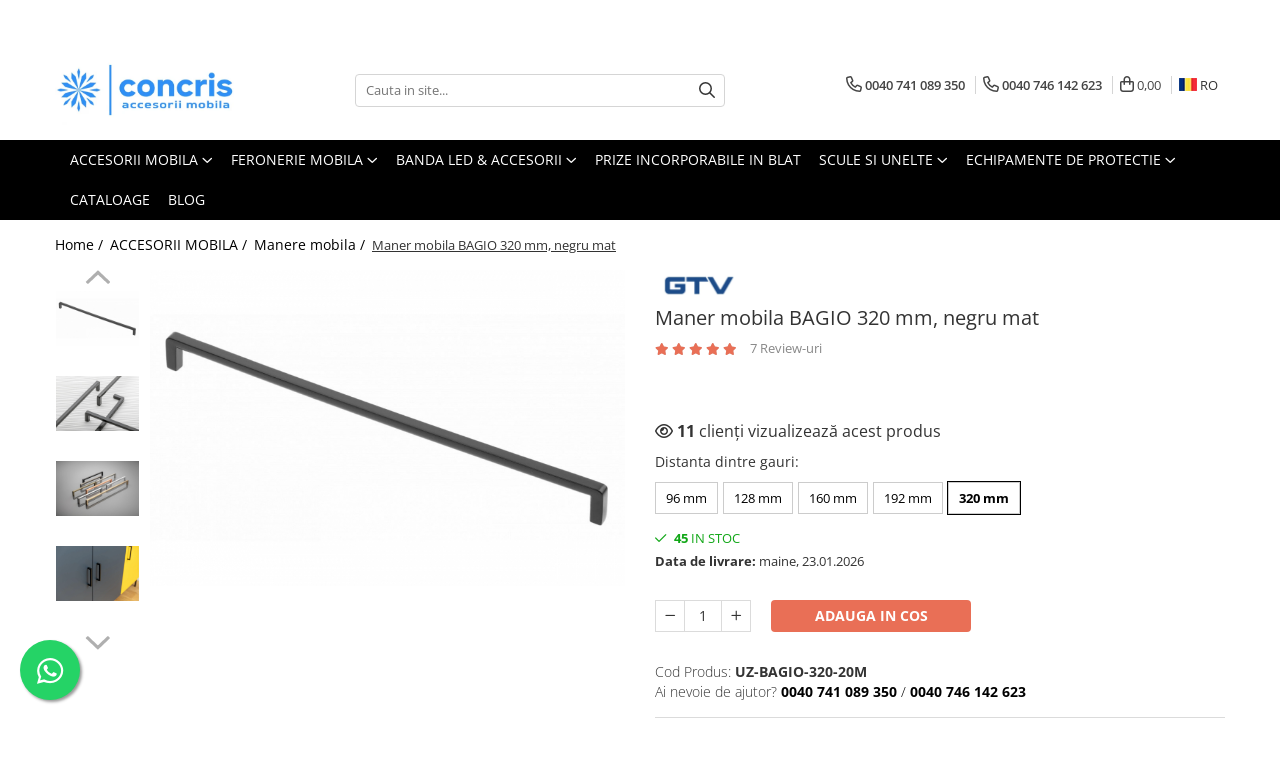

--- FILE ---
content_type: text/html; charset=UTF-8
request_url: https://www.concris.ro/manere-mobila/maner-mobila-bagio-128-mm-negru-mat-905.html
body_size: 38004
content:
<!DOCTYPE html>

<html lang="ro-ro">

	<head>
		<meta charset="UTF-8">

		<script src="https://gomagcdn.ro/themes/fashion/js/lazysizes.min.js?v=10211316-4.243" async=""></script>

		<script>
			function g_js(callbk){typeof callbk === 'function' ? window.addEventListener("DOMContentLoaded", callbk, false) : false;}
		</script>

					<link rel="icon" sizes="48x48" href="https://gomagcdn.ro/domains/concris.ro/files/favicon/favicon9051.png">
			<link rel="apple-touch-icon" sizes="180x180" href="https://gomagcdn.ro/domains/concris.ro/files/favicon/favicon9051.png">
		
		<style>
			/*body.loading{overflow:hidden;}
			body.loading #wrapper{opacity: 0;visibility: hidden;}
			body #wrapper{opacity: 1;visibility: visible;transition:all .1s ease-out;}*/

			.main-header .main-menu{min-height:43px;}
			.-g-hide{visibility:hidden;opacity:0;}

					</style>
		
		<link rel="preconnect" href="https://gomagcdn.ro"><link rel="dns-prefetch" href="https://fonts.googleapis.com" /><link rel="dns-prefetch" href="https://fonts.gstatic.com" /><link rel="dns-prefetch" href="https://connect.facebook.net" /><link rel="dns-prefetch" href="https://www.facebook.com" /><link rel="dns-prefetch" href="https://www.googletagmanager.com" /><link rel="dns-prefetch" href="https://analytics.tiktok.com" />

					<link rel="preload" as="image" href="https://gomagcdn.ro/domains/concris.ro/files/product/large/406641.jpg"   >
		
		<link rel="preload" href="https://gomagcdn.ro/themes/fashion/js/plugins.js?v=10211316-4.243" as="script">

		
					<link rel="preload" href="https://www.concris.ro/theme/default.js?v=41757586618" as="script">
				
		<link rel="preload" href="https://gomagcdn.ro/themes/fashion/js/dev.js?v=10211316-4.243" as="script">

		
					<link rel="stylesheet" href="https://gomagcdn.ro/themes/fashion/css/main-min.css?v=10211316-4.243-1" data-values='{"blockScripts": "1"}'>
		
					<link rel="stylesheet" href="https://www.concris.ro/theme/default.css?v=41757586618">
		
						<link rel="stylesheet" href="https://gomagcdn.ro/themes/fashion/css/dev-style.css?v=10211316-4.243-1">
		
		
		
		<link rel="alternate" hreflang="ro-ro" href="https://www.concris.ro/manere-mobila/maner-mobila-bagio-128-mm-negru-mat-905.html"><link rel="alternate" hreflang="bg" href="https://www.concris.ro/bg/manere-mobila/maner-mobila-bagio-128-mm-negru-mat-905.html"><link rel="alternate" hreflang="hu" href="https://www.concris.ro/hu/manere-mobila/maner-mobila-bagio-128-mm-negru-mat-905.html"><link rel="alternate" hreflang="pl" href="https://www.concris.ro/pl/manere-mobila/maner-mobila-bagio-128-mm-negru-mat-905.html"><link rel="alternate" hreflang="x-default" href="https://www.concris.ro/manere-mobila/maner-mobila-bagio-128-mm-negru-mat-905.html">
							
		<meta name="expires" content="never">
		<meta name="revisit-after" content="1 days">
					<meta name="author" content="Gomag">
				<title>Maner mobila BAGIO 320 mm, negru mat -  Concris</title>


					<meta name="robots" content="index,follow" />
						
		<meta name="description" content="Maner mobila Bagio 128 mm, negru mat, marca GTV.">
		<meta class="viewport" name="viewport" content="width=device-width, initial-scale=1.0, user-scalable=no">
							<meta property="og:description" content="Maner mobila BAGIO negru mat.  Produsul este ambalat individual si se livreaza cu doua suruburi de fixare."/>
							<meta property="og:image" content="https://gomagcdn.ro/domains/concris.ro/files/product/large/406641.jpg"/>
															<link rel="canonical" href="https://www.concris.ro/accesorii-mobila/maner-mobila-bagio-128-mm-negru-mat.html" />
			<meta property="og:url" content="https://www.concris.ro/accesorii-mobila/maner-mobila-bagio-128-mm-negru-mat.html"/>
						
		<meta name="distribution" content="Global">
		<meta name="owner" content="www.concris.ro">
		<meta name="publisher" content="www.concris.ro">
		<meta name="rating" content="General">
		<meta name="copyright" content="Copyright www.concris.ro 2026. All rights reserved">
		<link rel="search" href="https://www.concris.ro/opensearch.ro.xml" type="application/opensearchdescription+xml" title="Cautare"/>

		
							<script src="https://gomagcdn.ro/themes/fashion/js/jquery-2.1.4.min.js"></script>
			<script defer src="https://gomagcdn.ro/themes/fashion/js/jquery.autocomplete.js?v=20181023"></script>
			<script src="https://gomagcdn.ro/themes/fashion/js/gomag.config.js?v=10211316-4.243"></script>
			<script src="https://gomagcdn.ro/themes/fashion/js/gomag.js?v=10211316-4.243"></script>
		
													<script>
$.Gomag.bind('User/Data/AffiliateMarketing/HideTrafiLeak', function(event, data){

    $('.whatsappfloat').remove();
});
</script><!-- Global site tag (gtag.js) - Google Analytics -->
<script async src="https://www.googletagmanager.com/gtag/js?id=G-93NPCE9EPE"></script>
	<script>
 window.dataLayer = window.dataLayer || [];
  function gtag(){dataLayer.push(arguments);}
    var cookieValue = '';
  var name = 'g_c_consent' + "=";
  var decodedCookie = decodeURIComponent(document.cookie);
  var ca = decodedCookie.split(';');
  for(var i = 0; i <ca.length; i++) {
	var c = ca[i];
	while (c.charAt(0) == ' ') {
	  c = c.substring(1);
	}
	if (c.indexOf(name) == 0) {
	  cookieValue = c.substring(name.length, c.length);
	}
  }



if(cookieValue == ''){
	gtag('consent', 'default', {
	  'ad_storage': 'granted',
	  'ad_user_data': 'granted',
	  'ad_personalization': 'granted',
	  'analytics_storage': 'granted',
	  'personalization_storage': 'granted',
	  'functionality_storage': 'granted',
	  'security_storage': 'granted'
	});
	} else if(cookieValue != '-1'){


			gtag('consent', 'default', {
			'ad_storage': 'granted',
			'ad_user_data': 'granted',
			'ad_personalization': 'granted',
			'analytics_storage': 'granted',
			'personalization_storage': 'granted',
			'functionality_storage': 'granted',
			'security_storage': 'granted'
		});
	} else {
	 gtag('consent', 'default', {
		  'ad_storage': 'denied',
		  'ad_user_data': 'denied',
		  'ad_personalization': 'denied',
		  'analytics_storage': 'denied',
			'personalization_storage': 'denied',
			'functionality_storage': 'denied',
			'security_storage': 'denied'
		});

		 }
</script>
<script>

	
  gtag('js', new Date());

 
$.Gomag.bind('Cookie/Policy/Consent/Denied', function(){
	gtag('consent', 'update', {
		  'ad_storage': 'denied',
		  'ad_user_data': 'denied',
		  'ad_personalization': 'denied',
		  'analytics_storage': 'denied',
			'personalization_storage': 'denied',
			'functionality_storage': 'denied',
			'security_storage': 'denied'
		});
		})
$.Gomag.bind('Cookie/Policy/Consent/Granted', function(){
	gtag('consent', 'update', {
		  'ad_storage': 'granted',
		  'ad_user_data': 'granted',
		  'ad_personalization': 'granted',
		  'analytics_storage': 'granted',
			'personalization_storage': 'granted',
			'functionality_storage': 'granted',
			'security_storage': 'granted'
		});
		})
  gtag('config', 'G-93NPCE9EPE', {allow_enhanced_conversions: true });
</script>
<script>
	function gaBuildProductVariant(product)
	{
		let _return = '';
		if(product.version != undefined)
		{
			$.each(product.version, function(i, a){
				_return += (_return == '' ? '' : ', ')+a.value;
			})
		}
		return _return;
	}

</script>
<script>
	$.Gomag.bind('Product/Add/To/Cart/After/Listing', function gaProductAddToCartLV4(event, data) {
		if(data.product !== undefined) {
			var gaProduct = false;
			if(typeof(gaProducts) != 'undefined' && gaProducts[data.product.id] != undefined)
			{
				gaProduct = gaProducts[data.product.id];

			}

			if(gaProduct == false)
			{
				gaProduct = {};
				gaProduct.item_id = data.product.id;
				gaProduct.currency = data.product.currency ? (String(data.product.currency).toLowerCase() == 'lei' ? 'RON' : data.product.currency) : 'RON';
				gaProduct.item_name =  data.product.sku ;
				gaProduct.item_variant= gaBuildProductVariant(data.product);
				gaProduct.item_brand = data.product.brand;
				gaProduct.item_category = data.product.category;

			}

			gaProduct.price = parseFloat(data.product.price).toFixed(2);
			gaProduct.quantity = data.product.productQuantity;
			gtag("event", "add_to_cart", {
				currency: gaProduct.currency,
				value: parseFloat(gaProduct.price) * parseFloat(gaProduct.quantity),
				items: [
					gaProduct
				]
			});

		}
	})
	$.Gomag.bind('Product/Add/To/Cart/After/Details', function gaProductAddToCartDV4(event, data){

		if(data.product !== undefined){

			var gaProduct = false;
			if(
				typeof(gaProducts) != 'undefined'
				&&
				gaProducts[data.product.id] != undefined
			)
			{
				var gaProduct = gaProducts[data.product.id];
			}

			if(gaProduct == false)
			{
				gaProduct = {};
				gaProduct.item_id = data.product.id;
				gaProduct.currency = data.product.currency ? (String(data.product.currency).toLowerCase() == 'lei' ? 'RON' : data.product.currency) : 'RON';
				gaProduct.item_name =  data.product.sku ;
				gaProduct.item_variant= gaBuildProductVariant(data.product);
				gaProduct.item_brand = data.product.brand;
				gaProduct.item_category = data.product.category;

			}

			gaProduct.price = parseFloat(data.product.price).toFixed(2);
			gaProduct.quantity = data.product.productQuantity;


			gtag("event", "add_to_cart", {
			  currency: gaProduct.currency,
			  value: parseFloat(gaProduct.price) * parseFloat(gaProduct.quantity),
			  items: [
				gaProduct
			  ]
			});
        }

	})
	 $.Gomag.bind('Product/Remove/From/Cart', function gaProductRemovedFromCartV4(event, data){
		var envData = $.Gomag.getEnvData();
		var products = envData.products;

		if(data.data.product !== undefined && products[data.data.product] !== undefined){


			var dataProduct = products[data.data.product];


			gaProduct = {};
			gaProduct.item_id = dataProduct.id;

			gaProduct.item_name =   dataProduct.sku ;
			gaProduct.currency = dataProduct.currency ? (String(dataProduct.currency).toLowerCase() == 'lei' ? 'RON' : dataProduct.currency) : 'RON';
			gaProduct.item_category = dataProduct.category;
			gaProduct.item_brand = dataProduct.brand;
			gaProduct.price = parseFloat(dataProduct.price).toFixed(2);
			gaProduct.quantity = data.data.quantity;
			gaProduct.item_variant= gaBuildProductVariant(dataProduct);
			gtag("event", "remove_from_cart", {
			  currency: gaProduct.currency,
			  value: parseFloat(gaProduct.price) * parseFloat(gaProduct.quantity),
			  items: [
				gaProduct
			  ]
			});
        }

	});

	 $.Gomag.bind('Cart/Quantity/Update', function gaCartQuantityUpdateV4(event, data){
		var envData = $.Gomag.getEnvData();
		var products = envData.products;
		if(!data.data.finalQuantity || !data.data.initialQuantity)
		{
			return false;
		}
		var dataProduct = products[data.data.product];
		if(dataProduct == undefined)
		{
			return false;
		}

		gaProduct = {};
		gaProduct.item_id = dataProduct.id;
		gaProduct.currency = dataProduct.currency ? (String(dataProduct.currency).toLowerCase() == 'lei' ? 'RON' : dataProduct.currency) : 'RON';
		gaProduct.item_name =  dataProduct.sku ;

		gaProduct.item_category = dataProduct.category;
		gaProduct.item_brand = dataProduct.brand;
		gaProduct.price = parseFloat(dataProduct.price).toFixed(2);
		gaProduct.item_variant= gaBuildProductVariant(dataProduct);
		if(parseFloat(data.data.initialQuantity) < parseFloat(data.data.finalQuantity))
		{
			var quantity = parseFloat(data.data.finalQuantity) - parseFloat(data.data.initialQuantity);
			gaProduct.quantity = quantity;

			gtag("event", "add_to_cart", {
			  currency: gaProduct.currency,
			  value: parseFloat(gaProduct.price) * parseFloat(gaProduct.quantity),
			  items: [
				gaProduct
			  ]
			});
		}
		else if(parseFloat(data.data.initialQuantity) > parseFloat(data.data.finalQuantity))
		{
			var quantity = parseFloat(data.data.initialQuantity) - parseFloat(data.data.finalQuantity);
			gaProduct.quantity = quantity;
			gtag("event", "remove_from_cart", {
			  currency: gaProduct.currency,
			  value: parseFloat(gaProduct.price) * parseFloat(gaProduct.quantity),
			  items: [
				gaProduct
			  ]
			});
		}

	});

</script>
<script>
!function (w, d, t) {
  w.TiktokAnalyticsObject=t;var ttq=w[t]=w[t]||[];ttq.methods=["page","track","identify","instances","debug","on","off","once","ready","alias","group","enableCookie","disableCookie","holdConsent","revokeConsent","grantConsent"],ttq.setAndDefer=function(t,e){t[e]=function(){t.push([e].concat(Array.prototype.slice.call(arguments,0)))}};for(var i=0;i<ttq.methods.length;i++)ttq.setAndDefer(ttq,ttq.methods[i]);ttq.instance=function(t){for(
var e=ttq._i[t]||[],n=0;n<ttq.methods.length;n++)ttq.setAndDefer(e,ttq.methods[n]);return e},ttq.load=function(e,n){var r="https://analytics.tiktok.com/i18n/pixel/events.js",o=n&&n.partner;ttq._i=ttq._i||{},ttq._i[e]=[],ttq._i[e]._u=r,ttq._t=ttq._t||{},ttq._t[e]=+new Date,ttq._o=ttq._o||{},ttq._o[e]=n||{};n=document.createElement("script")
;n.type="text/javascript",n.async=!0,n.src=r+"?sdkid="+e+"&lib="+t;e=document.getElementsByTagName("script")[0];e.parentNode.insertBefore(n,e)};


  ttq.load('CR1J0VBC77U8E82MVCO0');
  ttq.page();
}(window, document, 'ttq');
</script><script type="text/javascript">
    window.faviPartnerEventsTracking = window.faviPartnerEventsTracking || function() {
        window.faviPartnerEventsTracking.queue.push(arguments);
    };
    window.faviPartnerEventsTracking.queue = window.faviPartnerEventsTracking.queue || [];
    window.faviPartnerEventsTracking('init', 'roanwoa95ujgo1xfpslh8mm68h15a9f6', { debug: true});
	window.faviPartnerEventsTracking('pageView');
</script><script>
        (function(d, s, i) {
            var f = d.getElementsByTagName(s)[0], j = d.createElement(s);
            j.async = true;
            j.src = "https://t.themarketer.com/t/j/" + i;
            f.parentNode.insertBefore(j, f);
        })(document, "script", "8E9FFHUI");
    </script><script>
function gmsc(name, value)
{
	if(value != undefined && value)
	{
		var expires = new Date();
		expires.setTime(expires.getTime() + parseInt(3600*24*1000*90));
		document.cookie = encodeURIComponent(name) + "=" + encodeURIComponent(value) + '; expires='+ expires.toUTCString() + "; path=/";
	}
}
let gmqs = window.location.search;
let gmup = new URLSearchParams(gmqs);
gmsc('g_sc', gmup.get('shop_campaign'));
gmsc('shop_utm_campaign', gmup.get('utm_campaign'));
gmsc('shop_utm_medium', gmup.get('utm_medium'));
gmsc('shop_utm_source', gmup.get('utm_source'));
</script><!-- Google Tag Manager -->
    <script>(function(w,d,s,l,i){w[l]=w[l]||[];w[l].push({'gtm.start':
    new Date().getTime(),event:'gtm.js'});var f=d.getElementsByTagName(s)[0],
    j=d.createElement(s),dl=l!='dataLayer'?'&l='+l:'';j.async=true;j.src=
    'https://www.googletagmanager.com/gtm.js?id='+i+dl;f.parentNode.insertBefore(j,f);
    })(window,document,'script','dataLayer','GTM-KHX6C3F');</script>
    <!-- End Google Tag Manager --><script>
window.dataLayer = window.dataLayer || [];
window.gtag = window.gtag || function(){dataLayer.push(arguments);}
</script><!-- Facebook Pixel Code -->
				<script>
				!function(f,b,e,v,n,t,s){if(f.fbq)return;n=f.fbq=function(){n.callMethod?
				n.callMethod.apply(n,arguments):n.queue.push(arguments)};if(!f._fbq)f._fbq=n;
				n.push=n;n.loaded=!0;n.version="2.0";n.queue=[];t=b.createElement(e);t.async=!0;
				t.src=v;s=b.getElementsByTagName(e)[0];s.parentNode.insertBefore(t,s)}(window,
				document,"script","//connect.facebook.net/en_US/fbevents.js");

				fbq("init", "3559970060944989");
				fbq("track", "PageView");</script>
				<!-- End Facebook Pixel Code -->
				<script>
				$.Gomag.bind('User/Ajax/Data/Loaded', function(event, data){
					if(data != undefined && data.data != undefined)
					{
						var eventData = data.data;
						if(eventData.facebookUserData != undefined)
						{
							$('body').append(eventData.facebookUserData);
						}
					}
				})
				</script>
									
		
	</head>

	<body class="" style="">

		<script >
			function _addCss(url, attribute, value, loaded){
				var _s = document.createElement('link');
				_s.rel = 'stylesheet';
				_s.href = url;
				_s.type = 'text/css';
				if(attribute)
				{
					_s.setAttribute(attribute, value)
				}
				if(loaded){
					_s.onload = function(){
						var dom = document.getElementsByTagName('body')[0];
						//dom.classList.remove('loading');
					}
				}
				var _st = document.getElementsByTagName('link')[0];
				_st.parentNode.insertBefore(_s, _st);
			}
			//_addCss('https://fonts.googleapis.com/css2?family=Open+Sans:ital,wght@0,300;0,400;0,600;0,700;1,300;1,400&display=swap');
			_addCss('https://gomagcdn.ro/themes/_fonts/Open-Sans.css');

		</script>
		<script>
				/*setTimeout(
				  function()
				  {
				   document.getElementsByTagName('body')[0].classList.remove('loading');
				  }, 1000);*/
		</script>
									<script>
	let productDetailView = {};
	productDetailView.productId = '';

	window.faviPartnerEventsTracking('productDetailView', productDetailView);
</script>					
					<div id="fb-root"></div>
						<script >
			window.fbAsyncInit = function() {
			FB.init({
			appId : 'office.concris@gmail.com',
			autoLogAppEvents : true,
			xfbml : true,
			version : 'v12.0'
			});
			};
			</script>
			<script async defer crossorigin="anonymous" src="https://connect.facebook.net/ro_RO/sdk.js"></script>
					
		<div id="wrapper">
			<!-- BLOCK:9070ec22db0127d73f12830b91b8643d start -->
<div id="_cartSummary" class="hide"></div>

<script >
	$(document).ready(function() {

		$(document).on('keypress', '.-g-input-loader', function(){
			$(this).addClass('-g-input-loading');
		})

		$.Gomag.bind('Product/Add/To/Cart/After', function(eventResponse, properties)
		{
									var data = JSON.parse(properties.data);
			$('.q-cart').html(data.quantity);
			if(parseFloat(data.quantity) > 0)
			{
				$('.q-cart').removeClass('hide');
			}
			else
			{
				$('.q-cart').addClass('hide');
			}
			$('.cartPrice').html(data.subtotal + ' ' + data.currency);
			$('.cartProductCount').html(data.quantity);


		})
		$('#_cartSummary').on('updateCart', function(event, cart) {
			var t = $(this);

			$.get('https://www.concris.ro/cart-update', {
				cart: cart
			}, function(data) {

				$('.q-cart').html(data.quantity);
				if(parseFloat(data.quantity) > 0)
				{
					$('.q-cart').removeClass('hide');
				}
				else
				{
					$('.q-cart').addClass('hide');
				}
				$('.cartPrice').html(data.subtotal + ' ' + data.currency);
				$('.cartProductCount').html(data.quantity);
			}, 'json');
			window.ga = window.ga || function() {
				(ga.q = ga.q || []).push(arguments)
			};
			ga('send', 'event', 'Buton', 'Click', 'Adauga_Cos');
		});

		if(window.gtag_report_conversion) {
			$(document).on("click", 'li.phone-m', function() {
				var phoneNo = $('li.phone-m').children( "a").attr('href');
				gtag_report_conversion(phoneNo);
			});

		}

	});
</script>



<header class="main-header container-bg clearfix" data-block="headerBlock">
	<div class="discount-tape container-h full -g-hide" id="_gomagHellobar">
<style>
.discount-tape{position: relative;width:100%;padding:0;text-align:center;font-size:14px;overflow: hidden;z-index:99;}
.discount-tape a{color: 4E3C34;}
.Gomag-HelloBar{padding:10px;}
@media screen and (max-width: 767px){.discount-tape{font-size:13px;}}
</style>
<div class="Gomag-HelloBar" style="background: #f6c618;color: 4E3C34;">
	<a href="https://www.concris.ro/programul-nostru-de-fidelizare-puncte-bonus-la-fiecare-comanda" rel="nofollow" style="color: 4E3C34;">
		📢 Castigi puncte de fidelitate la fiecare comanda!👈🏽
			</a>
	</div>
<div class="clear"></div>
</div>

		
	<div class="top-head-bg container-h full">

		<div class="top-head container-h">
			<div class="row">
				<div class="col-md-3 col-sm-3 col-xs-5 logo-h">
					
	<a href="https://www.concris.ro" id="logo" data-pageId="2">
		<img src="https://gomagcdn.ro/domains/concris.ro/files/company/logo6625.jpg" fetchpriority="high" class="img-responsive" alt="Concris.ro" title="Concris.ro" width="200" height="50" style="width:auto;">
	</a>
				</div>
				<div class="col-md-4 col-sm-4 col-xs-7 main search-form-box">
					
<form name="search-form" class="search-form" action="https://www.concris.ro/toate-produsele" id="_searchFormMainHeader">

	<input id="_autocompleteSearchMainHeader" name="c" class="input-placeholder -g-input-loader" type="text" placeholder="Cauta in site..." aria-label="Search"  value="">
	<button id="_doSearch" class="search-button" aria-hidden="true">
		<i class="fa fa-search" aria-hidden="true"></i>
	</button>

				<script >
			$(document).ready(function() {

				$('#_autocompleteSearchMainHeader').autocomplete({
					serviceUrl: 'https://www.concris.ro/autocomplete',
					minChars: 2,
					deferRequestBy: 700,
					appendTo: '#_searchFormMainHeader',
					width: parseInt($('#_doSearch').offset().left) - parseInt($('#_autocompleteSearchMainHeader').offset().left),
					formatResult: function(suggestion, currentValue) {
						return suggestion.value;
					},
					onSelect: function(suggestion) {
						$(this).val(suggestion.data);
					},
					onSearchComplete: function(suggestion) {
						$(this).removeClass('-g-input-loading');
					}
				});
				$(document).on('click', '#_doSearch', function(e){
					e.preventDefault();
					if($('#_autocompleteSearchMainHeader').val() != '')
					{
						$('#_searchFormMainHeader').submit();
					}
				})
			});
		</script>
	

</form>
				</div>
				<div class="col-md-5 col-sm-5 acount-section">
					
<ul>
	<li class="search-m hide">
		<a href="#" class="-g-no-url" aria-label="Cauta in site..." data-pageId="">
			<i class="fa fa-search search-open" aria-hidden="true"></i>
			<i style="display:none" class="fa fa-times search-close" aria-hidden="true"></i>
		</a>
	</li>
	<li class="-g-user-icon -g-user-icon-empty">
			
	</li>
	
				<li class="contact-header">
			<a href="tel:0040 741 089 350" aria-label="Contacteaza-ne" data-pageId="3">
				<i class="fa fa-phone" aria-hidden="true"></i>
									<span class="count-phone">1</span>
								<span>0040 741 089 350</span>
			</a>
		</li>
				<li class="contact-header -g-contact-phone2">
			<a href="tel:0040 746 142 623" aria-label="Contacteaza-ne" data-pageId="3">
				<i class="fa fa-phone" aria-hidden="true"></i>
				<span class="count-phone">2</span>
				<span>0040 746 142 623</span>
			</a>
		</li>
		<li class="wishlist-header hide">
		<a href="https://www.concris.ro/wishlist" aria-label="Wishlist" data-pageId="28">
			<span class="-g-wishlist-product-count -g-hide"></span>
			<i class="fa fa-heart-o" aria-hidden="true"></i>
			<span class="">Favorite</span>
		</a>
	</li>
	<li class="cart-header-btn cart">
		<a class="cart-drop _showCartHeader" href="https://www.concris.ro/cos-de-cumparaturi" aria-label="Cos de cumparaturi">
			<span class="q-cart hide">0</span>
			<i class="fa fa-shopping-bag" aria-hidden="true"></i>
			<span class="count cartPrice">0,00
				
			</span>
		</a>
					<div class="cart-dd  _cartShow cart-closed"></div>
			</li>

			<li class="international-header">
			<span class="flag-select">
				<img src="https://gomagcdn.ro/themes/fashion/gfx/ro-i.png" style="margin-bottom: 3px;" height="13" width="18" alt="Ro"> RO			</span>
			<ul class="flag-drop">
								<li class="language-header">
				<span class="international-title">Limba</span>
					<ul class="international-holder">
													<li>
								<a class="text-default" data-lang="ro" href="https://www.concris.ro" aria-label="Limba ro">
									<img src="https://gomagcdn.ro/themes/fashion/gfx/ro-i.png" height="13" width="18" alt="ro">
									Romana
								</a>
							</li>
													<li>
								<a class="text-default" data-lang="bg" href="https://www.concris.ro/bg" aria-label="Limba bg">
									<img src="https://gomagcdn.ro/themes/fashion/gfx/bg-i.png" height="13" width="18" alt="bg">
									Bulgarian
								</a>
							</li>
													<li>
								<a class="text-default" data-lang="hu" href="https://www.concris.ro/hu" aria-label="Limba hu">
									<img src="https://gomagcdn.ro/themes/fashion/gfx/hu-i.png" height="13" width="18" alt="hu">
									Magyar
								</a>
							</li>
													<li>
								<a class="text-default" data-lang="pl" href="https://www.concris.ro/pl" aria-label="Limba pl">
									<img src="https://gomagcdn.ro/themes/fashion/gfx/pl-i.png" height="13" width="18" alt="pl">
									Polish
								</a>
							</li>
											</ul>
				</li>
											</ul>
		</li>
	</ul>

	<script>
		$(document).ready(function() {
			//Cart
							$('.cart').mouseenter(function() {
					$.Gomag.showCartSummary('div._cartShow');
				}).mouseleave(function() {
					$.Gomag.hideCartSummary('div._cartShow');
					$('div._cartShow').removeClass('cart-open');
				});
						$(document).on('click', '.dropdown-toggle', function() {
				window.location = $(this).attr('href');
			})
		})
	</script>

				</div>
			</div>
		</div>
	</div>


<div id="navigation">
	<nav id="main-menu" class="main-menu container-h full clearfix">
		<a href="#" class="menu-trg -g-no-url" title="Produse">
			<span>&nbsp;</span>
		</a>
		
<div class="container-h nav-menu-hh clearfix">

	<!-- BASE MENU -->
	<ul class="
			nav-menu base-menu container-h
			
			
		">

		

			
		<li class="menu-drop __GomagMM ">
							<a
					href="https://www.concris.ro/accesorii-mobila"
					class="  "
					rel="  "
					
					title="ACCESORII MOBILA"
					data-Gomag=''
					data-block-name="mainMenuD0"
					data-pageId= "80"
					data-block="mainMenuD">
											<span class="list">ACCESORII MOBILA</span>
						<i class="fa fa-angle-down"></i>
				</a>

									<div class="menu-dd">
										<ul class="drop-list clearfix w100">
																																						<li class="fl">
										<div class="col">
											<p class="title">
												<a
												href="https://www.concris.ro/agatatori-cuier"
												class="title    "
												rel="  "
												
												title="Agatatori cuier"
												data-Gomag='{"image":"https:\/\/gomagcdn.ro\/domains\/concris.ro\/files\/category\/original\/Walencia3695.jpg"}'
												data-block-name="mainMenuD1"
												data-block="mainMenuD"
												data-pageId= "80"
												>
																											<img class="category-icon" src="https://gomagcdn.ro/domains/concris.ro/files/category/original/Walencia3695.jpg" loading="lazy">
																										Agatatori cuier
												</a>
											</p>
																						
										</div>
									</li>
																																<li class="fl">
										<div class="col">
											<p class="title">
												<a
												href="https://www.concris.ro/butoni-mobila"
												class="title    "
												rel="  "
												
												title="Butoni mobila"
												data-Gomag='{"image":"https:\/\/gomagcdn.ro\/domains\/concris.ro\/files\/category\/original\/Dune negru9178.webp"}'
												data-block-name="mainMenuD1"
												data-block="mainMenuD"
												data-pageId= "80"
												>
																											<img class="category-icon" src="https://gomagcdn.ro/domains/concris.ro/files/category/original/Dune negru9178.webp" loading="lazy">
																										Butoni mobila
												</a>
											</p>
																						
										</div>
									</li>
																																<li class="fl">
										<div class="col">
											<p class="title">
												<a
												href="https://www.concris.ro/manere-mobila"
												class="title    "
												rel="  "
												
												title="Manere mobila"
												data-Gomag='{"image":"https:\/\/gomagcdn.ro\/domains\/concris.ro\/files\/category\/original\/maner-mobila-octavio-160-mm-negru-mat-416-6942-521-57994833.webp"}'
												data-block-name="mainMenuD1"
												data-block="mainMenuD"
												data-pageId= "80"
												>
																											<img class="category-icon" src="https://gomagcdn.ro/domains/concris.ro/files/category/original/maner-mobila-octavio-160-mm-negru-mat-416-6942-521-57994833.webp" loading="lazy">
																										Manere mobila
												</a>
											</p>
																						
										</div>
									</li>
																																<li class="fl">
										<div class="col">
											<p class="title">
												<a
												href="https://www.concris.ro/manere-tip-profil"
												class="title    "
												rel="  "
												
												title="Manere tip profil"
												data-Gomag='{"image":"https:\/\/gomagcdn.ro\/domains\/concris.ro\/files\/category\/original\/profil-aluminiu-vello-c-sistem-fara-manere-led-4-1-ml-gold-7177475021.webp"}'
												data-block-name="mainMenuD1"
												data-block="mainMenuD"
												data-pageId= "80"
												>
																											<img class="category-icon" src="https://gomagcdn.ro/domains/concris.ro/files/category/original/profil-aluminiu-vello-c-sistem-fara-manere-led-4-1-ml-gold-7177475021.webp" loading="lazy">
																										Manere tip profil
												</a>
											</p>
																						
										</div>
									</li>
																																<li class="fl">
										<div class="col">
											<p class="title">
												<a
												href="https://www.concris.ro/manere-usi-interior"
												class="title    "
												rel="  "
												
												title="Manere usi interior"
												data-Gomag='{"image":"https:\/\/gomagcdn.ro\/domains\/concris.ro\/files\/category\/original\/D-005 poza principala9040.jpg"}'
												data-block-name="mainMenuD1"
												data-block="mainMenuD"
												data-pageId= "80"
												>
																											<img class="category-icon" src="https://gomagcdn.ro/domains/concris.ro/files/category/original/D-005 poza principala9040.jpg" loading="lazy">
																										Manere usi interior
												</a>
											</p>
																						
										</div>
									</li>
																																<li class="fl">
										<div class="col">
											<p class="title">
												<a
												href="https://www.concris.ro/picioare-masa-birou"
												class="title    "
												rel="  "
												
												title="Picioare masa/ birou"
												data-Gomag='{"image":"https:\/\/gomagcdn.ro\/domains\/concris.ro\/files\/category\/original\/arto2378.webp"}'
												data-block-name="mainMenuD1"
												data-block="mainMenuD"
												data-pageId= "80"
												>
																											<img class="category-icon" src="https://gomagcdn.ro/domains/concris.ro/files/category/original/arto2378.webp" loading="lazy">
																										Picioare masa/ birou
												</a>
											</p>
																						
										</div>
									</li>
																													</ul>
																	</div>
									
		</li>
		
		<li class="menu-drop __GomagMM ">
							<a
					href="https://www.concris.ro/feronerie-mobila"
					class="  "
					rel="  "
					
					title="FERONERIE MOBILA"
					data-Gomag=''
					data-block-name="mainMenuD0"
					data-pageId= "80"
					data-block="mainMenuD">
											<span class="list">FERONERIE MOBILA</span>
						<i class="fa fa-angle-down"></i>
				</a>

									<div class="menu-dd">
										<ul class="drop-list clearfix w100">
																																						<li class="fl">
										<div class="col">
											<p class="title">
												<a
												href="https://www.concris.ro/balamale-mobila"
												class="title    "
												rel="  "
												
												title="Balamale mobila"
												data-Gomag='{"image":"https:\/\/gomagcdn.ro\/domains\/concris.ro\/files\/category\/original\/balama-aplicata-clip-top-blumotion-110-4512039132.jpg"}'
												data-block-name="mainMenuD1"
												data-block="mainMenuD"
												data-pageId= "80"
												>
																											<img class="category-icon" src="https://gomagcdn.ro/domains/concris.ro/files/category/original/balama-aplicata-clip-top-blumotion-110-4512039132.jpg" loading="lazy">
																										Balamale mobila
												</a>
											</p>
																						
										</div>
									</li>
																																<li class="fl">
										<div class="col">
											<p class="title">
												<a
												href="https://www.concris.ro/glisiere-mobila"
												class="title    "
												rel="  "
												
												title="Glisiere sertare mobila"
												data-Gomag='{"image":"https:\/\/gomagcdn.ro\/domains\/concris.ro\/files\/category\/original\/Glisiere sertare mobila3841.jpg"}'
												data-block-name="mainMenuD1"
												data-block="mainMenuD"
												data-pageId= "80"
												>
																											<img class="category-icon" src="https://gomagcdn.ro/domains/concris.ro/files/category/original/Glisiere sertare mobila3841.jpg" loading="lazy">
																										Glisiere sertare mobila
												</a>
											</p>
																						
										</div>
									</li>
																																<li class="fl">
										<div class="col">
											<p class="title">
												<a
												href="https://www.concris.ro/cosuri-jolly"
												class="title    "
												rel="  "
												
												title="Cosuri Jolly"
												data-Gomag='{"image":"https:\/\/gomagcdn.ro\/domains\/concris.ro\/files\/category\/original\/jolly-inoxa-blum-1-728-28485743.webp"}'
												data-block-name="mainMenuD1"
												data-block="mainMenuD"
												data-pageId= "80"
												>
																											<img class="category-icon" src="https://gomagcdn.ro/domains/concris.ro/files/category/original/jolly-inoxa-blum-1-728-28485743.webp" loading="lazy">
																										Cosuri Jolly
												</a>
											</p>
																						
										</div>
									</li>
																																<li class="fl">
										<div class="col">
											<p class="title">
												<a
												href="https://www.concris.ro/cos-gunoi"
												class="title    "
												rel="  "
												
												title="Cosuri gunoi"
												data-Gomag='{"image":"https:\/\/gomagcdn.ro\/domains\/concris.ro\/files\/category\/original\/cos-gunoi-axispro-1x15-litri-2x7-litri-antibacterian-plastic-antracit-0262493290.webp"}'
												data-block-name="mainMenuD1"
												data-block="mainMenuD"
												data-pageId= "80"
												>
																											<img class="category-icon" src="https://gomagcdn.ro/domains/concris.ro/files/category/original/cos-gunoi-axispro-1x15-litri-2x7-litri-antibacterian-plastic-antracit-0262493290.webp" loading="lazy">
																										Cosuri gunoi
												</a>
											</p>
																						
										</div>
									</li>
																																<li class="fl">
										<div class="col">
											<p class="title">
												<a
												href="https://www.concris.ro/scurgatoare-vase"
												class="title    "
												rel="  "
												
												title="Scurgatoare/ Picuratoare vase"
												data-Gomag='{"image":"https:\/\/gomagcdn.ro\/domains\/concris.ro\/files\/category\/original\/scurgator-picurator-vase-deluxe-doua-nivele-corp-mobilier-800-mm-pal-18-mm-inox-5767987487.webp"}'
												data-block-name="mainMenuD1"
												data-block="mainMenuD"
												data-pageId= "80"
												>
																											<img class="category-icon" src="https://gomagcdn.ro/domains/concris.ro/files/category/original/scurgator-picurator-vase-deluxe-doua-nivele-corp-mobilier-800-mm-pal-18-mm-inox-5767987487.webp" loading="lazy">
																										Scurgatoare/ Picuratoare vase
												</a>
											</p>
																						
										</div>
									</li>
																																<li class="fl">
										<div class="col">
											<p class="title">
												<a
												href="https://www.concris.ro/pistoane"
												class="title    "
												rel="  "
												
												title="Pistoane mobila"
												data-Gomag='{"image":"https:\/\/gomagcdn.ro\/domains\/concris.ro\/files\/category\/original\/Pistoane mobila8073.jpg"}'
												data-block-name="mainMenuD1"
												data-block="mainMenuD"
												data-pageId= "80"
												>
																											<img class="category-icon" src="https://gomagcdn.ro/domains/concris.ro/files/category/original/Pistoane mobila8073.jpg" loading="lazy">
																										Pistoane mobila
												</a>
											</p>
																						
										</div>
									</li>
																																<li class="fl">
										<div class="col">
											<p class="title">
												<a
												href="https://www.concris.ro/plinta-inaltator-blat"
												class="title    "
												rel="  "
												
												title="Plinta & inaltator blat"
												data-Gomag='{"image":"https:\/\/gomagcdn.ro\/domains\/concris.ro\/files\/category\/original\/Plinta jpeg3384.jpg"}'
												data-block-name="mainMenuD1"
												data-block="mainMenuD"
												data-pageId= "80"
												>
																											<img class="category-icon" src="https://gomagcdn.ro/domains/concris.ro/files/category/original/Plinta jpeg3384.jpg" loading="lazy">
																										Plinta &amp; inaltator blat
												</a>
											</p>
																						
										</div>
									</li>
																																<li class="fl">
										<div class="col">
											<p class="title">
												<a
												href="https://www.concris.ro/picioare-rotile-mobila"
												class="title    "
												rel="  "
												
												title="Picioare & rotile mobila"
												data-Gomag='{"image":"https:\/\/gomagcdn.ro\/domains\/concris.ro\/files\/category\/original\/picior-mobila-reglabil-axilo-78-h100-mm-plastic-negru-4668989761.webp"}'
												data-block-name="mainMenuD1"
												data-block="mainMenuD"
												data-pageId= "80"
												>
																											<img class="category-icon" src="https://gomagcdn.ro/domains/concris.ro/files/category/original/picior-mobila-reglabil-axilo-78-h100-mm-plastic-negru-4668989761.webp" loading="lazy">
																										Picioare &amp; rotile mobila
												</a>
											</p>
																						
										</div>
									</li>
																																<li class="fl">
										<div class="col">
											<p class="title">
												<a
												href="https://www.concris.ro/sisteme-usi-dressing"
												class="title    "
												rel="  "
												
												title="Sisteme usi dressing"
												data-Gomag='{"image":"https:\/\/gomagcdn.ro\/domains\/concris.ro\/files\/category\/original\/Sistem dressing1074.jpg"}'
												data-block-name="mainMenuD1"
												data-block="mainMenuD"
												data-pageId= "80"
												>
																											<img class="category-icon" src="https://gomagcdn.ro/domains/concris.ro/files/category/original/Sistem dressing1074.jpg" loading="lazy">
																										Sisteme usi dressing
												</a>
											</p>
																						
										</div>
									</li>
																																<li class="fl">
										<div class="col">
											<p class="title">
												<a
												href="https://www.concris.ro/profile-dressing-49"
												class="title    "
												rel="  "
												
												title="Profile dressing"
												data-Gomag='{"image":"https:\/\/gomagcdn.ro\/domains\/concris.ro\/files\/category\/original\/profil-maner-aluminiu-nero-usa-culisanta-pal-18-mm-2700-mm-negru-mat-9292358287.webp"}'
												data-block-name="mainMenuD1"
												data-block="mainMenuD"
												data-pageId= "80"
												>
																											<img class="category-icon" src="https://gomagcdn.ro/domains/concris.ro/files/category/original/profil-maner-aluminiu-nero-usa-culisanta-pal-18-mm-2700-mm-negru-mat-9292358287.webp" loading="lazy">
																										Profile dressing
												</a>
											</p>
																						
										</div>
									</li>
																																<li class="fl">
										<div class="col">
											<p class="title">
												<a
												href="https://www.concris.ro/accesorii-dressing"
												class="title    "
												rel="  "
												
												title="Accesorii dressing"
												data-Gomag='{"image":"https:\/\/gomagcdn.ro\/domains\/concris.ro\/files\/category\/original\/suport-pentru-pantaloni-elite-600-mm-soft-close-antracit-3922143456.webp"}'
												data-block-name="mainMenuD1"
												data-block="mainMenuD"
												data-pageId= "80"
												>
																											<img class="category-icon" src="https://gomagcdn.ro/domains/concris.ro/files/category/original/suport-pentru-pantaloni-elite-600-mm-soft-close-antracit-3922143456.webp" loading="lazy">
																										Accesorii dressing
												</a>
											</p>
																						
										</div>
									</li>
																																<li class="fl">
										<div class="col">
											<p class="title">
												<a
												href="https://www.concris.ro/console-rafturi-polite"
												class="title    "
												rel="  "
												
												title="Console rafturi polite"
												data-Gomag='{"image":"https:\/\/gomagcdn.ro\/domains\/concris.ro\/files\/category\/original\/Console rafturi polite9064.jpg"}'
												data-block-name="mainMenuD1"
												data-block="mainMenuD"
												data-pageId= "80"
												>
																											<img class="category-icon" src="https://gomagcdn.ro/domains/concris.ro/files/category/original/Console rafturi polite9064.jpg" loading="lazy">
																										Console rafturi polite
												</a>
											</p>
																						
										</div>
									</li>
																																<li class="fl">
										<div class="col">
											<p class="title">
												<a
												href="https://www.concris.ro/solutii-de-curatat-adezivi"
												class="title    "
												rel="  "
												
												title="Solutii de curatat & adezivi"
												data-Gomag='{"image":"https:\/\/gomagcdn.ro\/domains\/concris.ro\/files\/category\/original\/adeziv-de-contact-spray-hranifix-industry-500-ml-5809099373.jpg"}'
												data-block-name="mainMenuD1"
												data-block="mainMenuD"
												data-pageId= "80"
												>
																											<img class="category-icon" src="https://gomagcdn.ro/domains/concris.ro/files/category/original/adeziv-de-contact-spray-hranifix-industry-500-ml-5809099373.jpg" loading="lazy">
																										Solutii de curatat &amp; adezivi
												</a>
											</p>
																						
										</div>
									</li>
																																<li class="fl">
										<div class="col">
											<p class="title">
												<a
												href="https://www.concris.ro/canturi-abs"
												class="title    "
												rel="  "
												
												title="Canturi ABS"
												data-Gomag='{"image":"https:\/\/gomagcdn.ro\/domains\/concris.ro\/files\/category\/original\/Canturi ABS5205.jpg"}'
												data-block-name="mainMenuD1"
												data-block="mainMenuD"
												data-pageId= "80"
												>
																											<img class="category-icon" src="https://gomagcdn.ro/domains/concris.ro/files/category/original/Canturi ABS5205.jpg" loading="lazy">
																										Canturi ABS
												</a>
											</p>
																						
										</div>
									</li>
																																<li class="fl">
										<div class="col">
											<p class="title">
												<a
												href="https://www.concris.ro/alte-accesorii-mobila"
												class="title    "
												rel="  "
												
												title="Alte accesorii mobila"
												data-Gomag='{"image":"https:\/\/gomagcdn.ro\/domains\/concris.ro\/files\/category\/original\/Loft-sistem-culisare-negru7745.webp"}'
												data-block-name="mainMenuD1"
												data-block="mainMenuD"
												data-pageId= "80"
												>
																											<img class="category-icon" src="https://gomagcdn.ro/domains/concris.ro/files/category/original/Loft-sistem-culisare-negru7745.webp" loading="lazy">
																										Alte accesorii mobila
												</a>
											</p>
																						
										</div>
									</li>
																													</ul>
																	</div>
									
		</li>
		
		<li class="menu-drop __GomagMM ">
							<a
					href="https://www.concris.ro/banda-led-accesorii"
					class="  "
					rel="  "
					
					title="BANDA LED & ACCESORII"
					data-Gomag=''
					data-block-name="mainMenuD0"
					data-pageId= "80"
					data-block="mainMenuD">
											<span class="list">BANDA LED &amp; ACCESORII</span>
						<i class="fa fa-angle-down"></i>
				</a>

									<div class="menu-dd">
										<ul class="drop-list clearfix w100">
																																						<li class="fl">
										<div class="col">
											<p class="title">
												<a
												href="https://www.concris.ro/benzi-led"
												class="title    "
												rel="  "
												
												title="Benzi LED"
												data-Gomag='{"image":"https:\/\/gomagcdn.ro\/domains\/concris.ro\/files\/category\/original\/banda-led-flash-12v-ip20-4000k-lumina-neutra-5-ml-2357381766.jpg"}'
												data-block-name="mainMenuD1"
												data-block="mainMenuD"
												data-pageId= "80"
												>
																											<img class="category-icon" src="https://gomagcdn.ro/domains/concris.ro/files/category/original/banda-led-flash-12v-ip20-4000k-lumina-neutra-5-ml-2357381766.jpg" loading="lazy">
																										Benzi LED
												</a>
											</p>
																						
										</div>
									</li>
																																<li class="fl">
										<div class="col">
											<p class="title">
												<a
												href="https://www.concris.ro/profil-banda-led"
												class="title    "
												rel="  "
												
												title="Profil banda LED"
												data-Gomag='{"image":"https:\/\/gomagcdn.ro\/domains\/concris.ro\/files\/category\/original\/profil-aluminiu-incastrat-banda-led-glax-3-ml-negru-mat-4633619695.webp"}'
												data-block-name="mainMenuD1"
												data-block="mainMenuD"
												data-pageId= "80"
												>
																											<img class="category-icon" src="https://gomagcdn.ro/domains/concris.ro/files/category/original/profil-aluminiu-incastrat-banda-led-glax-3-ml-negru-mat-4633619695.webp" loading="lazy">
																										Profil banda LED
												</a>
											</p>
																						
										</div>
									</li>
																																<li class="fl">
										<div class="col">
											<p class="title">
												<a
												href="https://www.concris.ro/intrerupator-banda-led"
												class="title    "
												rel="  "
												
												title="Intrerupator banda LED"
												data-Gomag='{"image":"https:\/\/gomagcdn.ro\/domains\/concris.ro\/files\/category\/original\/intrerupator-cu-touch-dimabil-pentru-banda-led-negru-mat-7257301876.webp"}'
												data-block-name="mainMenuD1"
												data-block="mainMenuD"
												data-pageId= "80"
												>
																											<img class="category-icon" src="https://gomagcdn.ro/domains/concris.ro/files/category/original/intrerupator-cu-touch-dimabil-pentru-banda-led-negru-mat-7257301876.webp" loading="lazy">
																										Intrerupator banda LED
												</a>
											</p>
																						
										</div>
									</li>
																																<li class="fl">
										<div class="col">
											<p class="title">
												<a
												href="https://www.concris.ro/transformator-banda-led"
												class="title    "
												rel="  "
												
												title="Transformator banda LED"
												data-Gomag='{"image":"https:\/\/gomagcdn.ro\/domains\/concris.ro\/files\/category\/original\/sursa-alimentare-banda-led-pro-80w-3754641194.webp"}'
												data-block-name="mainMenuD1"
												data-block="mainMenuD"
												data-pageId= "80"
												>
																											<img class="category-icon" src="https://gomagcdn.ro/domains/concris.ro/files/category/original/sursa-alimentare-banda-led-pro-80w-3754641194.webp" loading="lazy">
																										Transformator banda LED
												</a>
											</p>
																						
										</div>
									</li>
																																<li class="fl">
										<div class="col">
											<p class="title">
												<a
												href="https://www.concris.ro/conectori-banda-led"
												class="title    "
												rel="  "
												
												title="Conectori banda LED"
												data-Gomag='{"image":"https:\/\/gomagcdn.ro\/domains\/concris.ro\/files\/category\/original\/conector-banda-led-6-prize-6-24v-max-3a-cablu-2ml-inclus-1692131475.webp"}'
												data-block-name="mainMenuD1"
												data-block="mainMenuD"
												data-pageId= "80"
												>
																											<img class="category-icon" src="https://gomagcdn.ro/domains/concris.ro/files/category/original/conector-banda-led-6-prize-6-24v-max-3a-cablu-2ml-inclus-1692131475.webp" loading="lazy">
																										Conectori banda LED
												</a>
											</p>
																						
										</div>
									</li>
																																<li class="fl">
										<div class="col">
											<p class="title">
												<a
												href="https://www.concris.ro/lustre-spoturi"
												class="title    "
												rel="  "
												
												title="Lustre/ Spoturi"
												data-Gomag='{"image":"https:\/\/gomagcdn.ro\/domains\/concris.ro\/files\/category\/original\/Untitled6581.jpg"}'
												data-block-name="mainMenuD1"
												data-block="mainMenuD"
												data-pageId= "80"
												>
																											<img class="category-icon" src="https://gomagcdn.ro/domains/concris.ro/files/category/original/Untitled6581.jpg" loading="lazy">
																										Lustre/ Spoturi
												</a>
											</p>
																						
										</div>
									</li>
																													</ul>
																	</div>
									
		</li>
		
		<li class="menu-drop __GomagMM ">
								<a
						href="https://www.concris.ro/prize"
						class="    "
						rel="  "
						
						title="PRIZE INCORPORABILE IN BLAT"
						data-Gomag=''
						data-block-name="mainMenuD0"  data-block="mainMenuD" data-pageId= "80">
												<span class="list">PRIZE INCORPORABILE IN BLAT</span>
					</a>
				
		</li>
		
		<li class="menu-drop __GomagMM ">
							<a
					href="https://www.concris.ro/scule-si-unelte"
					class="  "
					rel="  "
					
					title="SCULE si UNELTE"
					data-Gomag=''
					data-block-name="mainMenuD0"
					data-pageId= "80"
					data-block="mainMenuD">
											<span class="list">SCULE si UNELTE</span>
						<i class="fa fa-angle-down"></i>
				</a>

									<div class="menu-dd">
										<ul class="drop-list clearfix w100">
																																						<li class="fl">
										<div class="col">
											<p class="title">
												<a
												href="https://www.concris.ro/aspiratoare-profesionale"
												class="title    "
												rel="  "
												
												title="Aspiratoare profesionale"
												data-Gomag=''
												data-block-name="mainMenuD1"
												data-block="mainMenuD"
												data-pageId= "80"
												>
																										Aspiratoare profesionale
												</a>
											</p>
																						
										</div>
									</li>
																																<li class="fl">
										<div class="col">
											<p class="title">
												<a
												href="https://www.concris.ro/masini-de-insurubat-si-gaurit"
												class="title    "
												rel="  "
												
												title="Masini de insurubat si gaurit"
												data-Gomag=''
												data-block-name="mainMenuD1"
												data-block="mainMenuD"
												data-pageId= "80"
												>
																										Masini de insurubat si gaurit
												</a>
											</p>
																						
										</div>
									</li>
																																<li class="fl">
										<div class="col">
											<p class="title">
												<a
												href="https://www.concris.ro/fierastrau-vertical-pendular"
												class="title    "
												rel="  "
												
												title="Fierastrau vertical/ pendular"
												data-Gomag=''
												data-block-name="mainMenuD1"
												data-block="mainMenuD"
												data-pageId= "80"
												>
																										Fierastrau vertical/ pendular
												</a>
											</p>
																						
										</div>
									</li>
																																<li class="fl">
										<div class="col">
											<p class="title">
												<a
												href="https://www.concris.ro/fierastrau-circular"
												class="title    "
												rel="  "
												
												title="Fierastrau circular"
												data-Gomag=''
												data-block-name="mainMenuD1"
												data-block="mainMenuD"
												data-pageId= "80"
												>
																										Fierastrau circular
												</a>
											</p>
																						
										</div>
									</li>
																																<li class="fl">
										<div class="col">
											<p class="title">
												<a
												href="https://www.concris.ro/freze-carote"
												class="title    "
												rel="  "
												
												title="Scule pentru frezare/ carote"
												data-Gomag=''
												data-block-name="mainMenuD1"
												data-block="mainMenuD"
												data-pageId= "80"
												>
																										Scule pentru frezare/ carote
												</a>
											</p>
																						
										</div>
									</li>
																																<li class="fl">
										<div class="col">
											<p class="title">
												<a
												href="https://www.concris.ro/discuri-slefuire"
												class="title    "
												rel="  "
												
												title="Scule slefuire"
												data-Gomag=''
												data-block-name="mainMenuD1"
												data-block="mainMenuD"
												data-pageId= "80"
												>
																										Scule slefuire
												</a>
											</p>
																						
										</div>
									</li>
																																<li class="fl">
										<div class="col">
											<p class="title">
												<a
												href="https://www.concris.ro/saci-aspirator"
												class="title    "
												rel="  "
												
												title="Saci aspirator"
												data-Gomag=''
												data-block-name="mainMenuD1"
												data-block="mainMenuD"
												data-pageId= "80"
												>
																										Saci aspirator
												</a>
											</p>
																						
										</div>
									</li>
																																<li class="fl">
										<div class="col">
											<p class="title">
												<a
												href="https://www.concris.ro/biti"
												class="title    "
												rel="  "
												
												title="Biti"
												data-Gomag=''
												data-block-name="mainMenuD1"
												data-block="mainMenuD"
												data-pageId= "80"
												>
																										Biti
												</a>
											</p>
																						
										</div>
									</li>
																																<li class="fl">
										<div class="col">
											<p class="title">
												<a
												href="https://www.concris.ro/burghie"
												class="title    "
												rel="  "
												
												title="Burghie"
												data-Gomag=''
												data-block-name="mainMenuD1"
												data-block="mainMenuD"
												data-pageId= "80"
												>
																										Burghie
												</a>
											</p>
																						
										</div>
									</li>
																																<li class="fl">
										<div class="col">
											<p class="title">
												<a
												href="https://www.concris.ro/cutii-scule"
												class="title    "
												rel="  "
												
												title="Cutii scule"
												data-Gomag=''
												data-block-name="mainMenuD1"
												data-block="mainMenuD"
												data-pageId= "80"
												>
																										Cutii scule
												</a>
											</p>
																						
										</div>
									</li>
																																<li class="fl">
										<div class="col">
											<p class="title">
												<a
												href="https://www.concris.ro/menghine-tamplarie"
												class="title    "
												rel="  "
												
												title="Menghine tamplarie"
												data-Gomag=''
												data-block-name="mainMenuD1"
												data-block="mainMenuD"
												data-pageId= "80"
												>
																										Menghine tamplarie
												</a>
											</p>
																						
										</div>
									</li>
																																<li class="fl">
										<div class="col">
											<p class="title">
												<a
												href="https://www.concris.ro/panze-pendular-circular"
												class="title    "
												rel="  "
												
												title="Panze pendular/ circular"
												data-Gomag=''
												data-block-name="mainMenuD1"
												data-block="mainMenuD"
												data-pageId= "80"
												>
																										Panze pendular/ circular
												</a>
											</p>
																						
										</div>
									</li>
																																<li class="fl">
										<div class="col">
											<p class="title">
												<a
												href="https://www.concris.ro/clesti-patenti"
												class="title    "
												rel="  "
												
												title="Clesti/ patenti"
												data-Gomag=''
												data-block-name="mainMenuD1"
												data-block="mainMenuD"
												data-pageId= "80"
												>
																										Clesti/ patenti
												</a>
											</p>
																						
										</div>
									</li>
																																<li class="fl">
										<div class="col">
											<p class="title">
												<a
												href="https://www.concris.ro/surubelnite"
												class="title    "
												rel="  "
												
												title="Surubelnite"
												data-Gomag=''
												data-block-name="mainMenuD1"
												data-block="mainMenuD"
												data-pageId= "80"
												>
																										Surubelnite
												</a>
											</p>
																						
										</div>
									</li>
																																<li class="fl">
										<div class="col">
											<p class="title">
												<a
												href="https://www.concris.ro/ciocane"
												class="title    "
												rel="  "
												
												title="Ciocane"
												data-Gomag=''
												data-block-name="mainMenuD1"
												data-block="mainMenuD"
												data-pageId= "80"
												>
																										Ciocane
												</a>
											</p>
																						
										</div>
									</li>
																																<li class="fl">
										<div class="col">
											<p class="title">
												<a
												href="https://www.concris.ro/nivela-bule-laser"
												class="title    "
												rel="  "
												
												title="Nivela bule/ laser"
												data-Gomag=''
												data-block-name="mainMenuD1"
												data-block="mainMenuD"
												data-pageId= "80"
												>
																										Nivela bule/ laser
												</a>
											</p>
																						
										</div>
									</li>
																																<li class="fl">
										<div class="col">
											<p class="title">
												<a
												href="https://www.concris.ro/alte-scule-unelte"
												class="title    "
												rel="  "
												
												title="Alte scule & unelte"
												data-Gomag=''
												data-block-name="mainMenuD1"
												data-block="mainMenuD"
												data-pageId= "80"
												>
																										Alte scule &amp; unelte
												</a>
											</p>
																						
										</div>
									</li>
																													</ul>
																	</div>
									
		</li>
		
		<li class="menu-drop __GomagMM ">
							<a
					href="https://www.concris.ro/echipamente-de-protectie"
					class="  "
					rel="  "
					
					title="ECHIPAMENTE DE PROTECTIE"
					data-Gomag=''
					data-block-name="mainMenuD0"
					data-pageId= "80"
					data-block="mainMenuD">
											<span class="list">ECHIPAMENTE DE PROTECTIE</span>
						<i class="fa fa-angle-down"></i>
				</a>

									<div class="menu-dd">
										<ul class="drop-list clearfix w100">
																																						<li class="fl">
										<div class="col">
											<p class="title">
												<a
												href="https://www.concris.ro/pantaloni-de-lucru"
												class="title    "
												rel="  "
												
												title="Pantaloni de lucru"
												data-Gomag=''
												data-block-name="mainMenuD1"
												data-block="mainMenuD"
												data-pageId= "80"
												>
																										Pantaloni de lucru
												</a>
											</p>
																						
										</div>
									</li>
																																<li class="fl">
										<div class="col">
											<p class="title">
												<a
												href="https://www.concris.ro/jachete-de-lucru-70"
												class="title    "
												rel="  "
												
												title="Jachete de lucru"
												data-Gomag=''
												data-block-name="mainMenuD1"
												data-block="mainMenuD"
												data-pageId= "80"
												>
																										Jachete de lucru
												</a>
											</p>
																						
										</div>
									</li>
																																<li class="fl">
										<div class="col">
											<p class="title">
												<a
												href="https://www.concris.ro/incaltaminte-de-protectie"
												class="title    "
												rel="  "
												
												title="Incaltaminte de protectie"
												data-Gomag=''
												data-block-name="mainMenuD1"
												data-block="mainMenuD"
												data-pageId= "80"
												>
																										Incaltaminte de protectie
												</a>
											</p>
																						
										</div>
									</li>
																																<li class="fl">
										<div class="col">
											<p class="title">
												<a
												href="https://www.concris.ro/alte-echipamente"
												class="title    "
												rel="  "
												
												title="Alte echipamente"
												data-Gomag=''
												data-block-name="mainMenuD1"
												data-block="mainMenuD"
												data-pageId= "80"
												>
																										Alte echipamente
												</a>
											</p>
																						
										</div>
									</li>
																													</ul>
																	</div>
									
		</li>
						
		

	
		<li class="menu-drop __GomagSM   ">

			<a
				href="https://www.concris.ro/cataloage"
				rel="  "
				
				title="CATALOAGE"
				data-Gomag=''
				data-block="mainMenuD"
				data-pageId= "167"
				class=" "
			>
								CATALOAGE
							</a>
					</li>
	
		<li class="menu-drop __GomagSM   ">

			<a
				href="https://www.concris.ro/blog"
				rel="  "
				
				title="Blog"
				data-Gomag=''
				data-block="mainMenuD"
				data-pageId= "90"
				class=" "
			>
								Blog
							</a>
					</li>
	
		
	</ul> <!-- end of BASE MENU -->

</div>		<ul class="mobile-icon fr">

							<li class="phone-m">
					<a href="tel:0040 741 089 350" title="Contacteaza-ne">
													<span class="count-phone">1</span>
												<i class="fa fa-phone" aria-hidden="true"></i>
					</a>
				</li>
										<li class="phone-m -g-contact-phone2">
					<a href="tel:0040 746 142 623" title="Contacteaza-ne">
						<span class="count-phone">2</span>
						<i class="fa fa-phone" aria-hidden="true"></i>
					</a>
				</li>
						<li class="user-m -g-user-icon -g-user-icon-empty">
			</li>
			<li class="wishlist-header-m hide">
				<a href="https://www.concris.ro/wishlist">
					<span class="-g-wishlist-product-count"></span>
					<i class="fa fa-heart-o" aria-hidden="true"></i>

				</a>
			</li>
			<li class="cart-m">
				<a href="https://www.concris.ro/cos-de-cumparaturi">
					<span class="q-cart hide">0</span>
					<i class="fa fa-shopping-bag" aria-hidden="true"></i>
				</a>
			</li>
			<li class="search-m">
				<a href="#" class="-g-no-url" aria-label="Cauta in site...">
					<i class="fa fa-search search-open" aria-hidden="true"></i>
					<i style="display:none" class="fa fa-times search-close" aria-hidden="true"></i>
				</a>
			</li>
						<li class="international-header">
				<span class="flag-select">
					<img src="https://gomagcdn.ro/themes/fashion/gfx/ro-i.png" style="margin-bottom: 3px;" height="13" width="18" alt="Ro"> RO				</span>
				<ul class="flag-drop">
										<li class="language-header">
					<span class="international-title">Limba</span>
						<ul class="international-holder">
															<li>
									<a class="text-default" data-lang="ro" href="https://www.concris.ro">
										<img src="https://gomagcdn.ro/themes/fashion/gfx/ro-i.png" height="13" width="18" alt="ro">
										Romana
									</a>
								</li>
															<li>
									<a class="text-default" data-lang="bg" href="https://www.concris.ro/bg">
										<img src="https://gomagcdn.ro/themes/fashion/gfx/bg-i.png" height="13" width="18" alt="bg">
										Bulgarian
									</a>
								</li>
															<li>
									<a class="text-default" data-lang="hu" href="https://www.concris.ro/hu">
										<img src="https://gomagcdn.ro/themes/fashion/gfx/hu-i.png" height="13" width="18" alt="hu">
										Magyar
									</a>
								</li>
															<li>
									<a class="text-default" data-lang="pl" href="https://www.concris.ro/pl">
										<img src="https://gomagcdn.ro/themes/fashion/gfx/pl-i.png" height="13" width="18" alt="pl">
										Polish
									</a>
								</li>
													</ul>
					</li>
														</ul>
			</li>
				</ul>
	</nav>
	<!-- end main-nav -->

	<div style="display:none" class="search-form-box search-toggle">
		<form name="search-form" class="search-form" action="https://www.concris.ro/toate-produsele" id="_searchFormMobileToggle">
			<input id="_autocompleteSearchMobileToggle" name="c" class="input-placeholder -g-input-loader" type="text" autofocus="autofocus" value="" placeholder="Cauta in site..." aria-label="Search">
			<button id="_doSearchMobile" class="search-button" aria-hidden="true">
				<i class="fa fa-search" aria-hidden="true"></i>
			</button>

										<script >
					$(document).ready(function() {
						$('#_autocompleteSearchMobileToggle').autocomplete({
							serviceUrl: 'https://www.concris.ro/autocomplete',
							minChars: 2,
							deferRequestBy: 700,
							appendTo: '#_searchFormMobileToggle',
							width: parseInt($('#_doSearchMobile').offset().left) - parseInt($('#_autocompleteSearchMobileToggle').offset().left),
							formatResult: function(suggestion, currentValue) {
								return suggestion.value;
							},
							onSelect: function(suggestion) {
								$(this).val(suggestion.data);
							},
							onSearchComplete: function(suggestion) {
								$(this).removeClass('-g-input-loading');
							}
						});

						$(document).on('click', '#_doSearchMobile', function(e){
							e.preventDefault();
							if($('#_autocompleteSearchMobileToggle').val() != '')
							{
								$('#_searchFormMobileToggle').submit();
							}
						})
					});
				</script>
			
		</form>
	</div>
</div>

</header>
<!-- end main-header --><!-- BLOCK:9070ec22db0127d73f12830b91b8643d end -->
			
<script >
	$.Gomag.bind('Product/Add/To/Cart/Validate', function(response, isValid)
	{
		$($GomagConfig.versionAttributesName).removeClass('versionAttributeError');

		if($($GomagConfig.versionAttributesSelectSelector).length && !$($GomagConfig.versionAttributesSelectSelector).val())
		{

			if ($($GomagConfig.versionAttributesHolder).position().top < jQuery(window).scrollTop()){
				//scroll up
				 $([document.documentElement, document.body]).animate({
					scrollTop: $($GomagConfig.versionAttributesHolder).offset().top - 55
				}, 1000, function() {
					$($GomagConfig.versionAttributesName).addClass('versionAttributeError');
				});
			}
			else if ($($GomagConfig.versionAttributesHolder).position().top + $($GomagConfig.versionAttributesHolder).height() >
				$(window).scrollTop() + (
					window.innerHeight || document.documentElement.clientHeight
				)) {
				//scroll down
				$('html,body').animate({
					scrollTop: $($GomagConfig.versionAttributesHolder).position().top - (window.innerHeight || document.documentElement.clientHeight) + $($GomagConfig.versionAttributesHolder).height() -55 }, 1000, function() {
					$($GomagConfig.versionAttributesName).addClass('versionAttributeError');
				}
				);
			}
			else{
				$($GomagConfig.versionAttributesName).addClass('versionAttributeError');
			}

			isValid.noError = false;
		}
		if($($GomagConfig.versionAttributesSelector).length && !$('.'+$GomagConfig.versionAttributesActiveSelectorClass).length)
		{

			if ($($GomagConfig.versionAttributesHolder).position().top < jQuery(window).scrollTop()){
				//scroll up
				 $([document.documentElement, document.body]).animate({
					scrollTop: $($GomagConfig.versionAttributesHolder).offset().top - 55
				}, 1000, function() {
					$($GomagConfig.versionAttributesName).addClass('versionAttributeError');
				});
			}
			else if ($($GomagConfig.versionAttributesHolder).position().top + $($GomagConfig.versionAttributesHolder).height() >
				$(window).scrollTop() + (
					window.innerHeight || document.documentElement.clientHeight
				)) {
				//scroll down
				$('html,body').animate({
					scrollTop: $($GomagConfig.versionAttributesHolder).position().top - (window.innerHeight || document.documentElement.clientHeight) + $($GomagConfig.versionAttributesHolder).height() -55 }, 1000, function() {
					$($GomagConfig.versionAttributesName).addClass('versionAttributeError');
				}
				);
			}
			else{
				$($GomagConfig.versionAttributesName).addClass('versionAttributeError');
			}

			isValid.noError = false;
		}
	});
	$.Gomag.bind('Page/Load', function removeSelectedVersionAttributes(response, settings) {
		/* remove selection for versions */
		if((settings.doNotSelectVersion != undefined && settings.doNotSelectVersion === true) && $($GomagConfig.versionAttributesSelector).length && !settings.reloadPageOnVersionClick) {
			$($GomagConfig.versionAttributesSelector).removeClass($GomagConfig.versionAttributesActiveSelectorClass);
		}

		if((settings.doNotSelectVersion != undefined && settings.doNotSelectVersion === true) && $($GomagConfig.versionAttributesSelectSelector).length) {
			var selected = settings.reloadPageOnVersionClick != undefined && settings.reloadPageOnVersionClick ? '' : 'selected="selected"';

			$($GomagConfig.versionAttributesSelectSelector).prepend('<option value="" ' + selected + '>Selectati</option>');
		}
	});
	$(document).ready(function() {
		function is_touch_device2() {
			return (('ontouchstart' in window) || (navigator.MaxTouchPoints > 0) || (navigator.msMaxTouchPoints > 0));
		};

		
		$.Gomag.bind('Product/Details/After/Ajax/Load', function(e, payload)
		{
			let reinit = payload.reinit;
			let response = payload.response;

			if(reinit){
				$('.thumb-h:not(.horizontal):not(.vertical)').insertBefore('.vertical-slide-img');

				var hasThumb = $('.thumb-sld').length > 0;

				$('.prod-lg-sld:not(.disabled)').slick({
					slidesToShow: 1,
					slidesToScroll: 1,
					//arrows: false,
					fade: true,
					//cssEase: 'linear',
					dots: true,
					infinite: false,
					draggable: false,
					dots: true,
					//adaptiveHeight: true,
					asNavFor: hasThumb ? '.thumb-sld' : null
				/*}).on('afterChange', function(event, slick, currentSlide, nextSlide){
					if($( window ).width() > 800 ){

						$('.zoomContainer').remove();
						$('#img_0').removeData('elevateZoom');
						var source = $('#img_'+currentSlide).attr('data-src');
						var fullImage = $('#img_'+currentSlide).attr('data-full-image');
						$('.swaped-image').attr({
							//src:source,
							"data-zoom-image":fullImage
						});
						$('.zoomWindowContainer div').stop().css("background-image","url("+ fullImage +")");
						$("#img_"+currentSlide).elevateZoom({responsive: true});
					}*/
				});

				if($( window ).width() < 767 ){
					$('.prod-lg-sld.disabled').slick({
						slidesToShow: 1,
						slidesToScroll: 1,
						fade: true,
						dots: true,
						infinite: false,
						draggable: false,
						dots: true,
					});
				}

				$('.prod-lg-sld.slick-slider').slick('resize');

				//PRODUCT THUMB SLD
				if ($('.thumb-h.horizontal').length){
					$('.thumb-sld').slick({
						vertical: false,
						slidesToShow: 6,
						slidesToScroll: 1,
						asNavFor: '.prod-lg-sld',
						dots: false,
						infinite: false,
						//centerMode: true,
						focusOnSelect: true
					});
				} else if ($('.thumb-h').length) {
					$('.thumb-sld').slick({
						vertical: true,
						slidesToShow: 4,
						slidesToScroll: 1,
						asNavFor: '.prod-lg-sld',
						dots: false,
						infinite: false,
						draggable: false,
						swipe: false,
						//adaptiveHeight: true,
						//centerMode: true,
						focusOnSelect: true
					});
				}

				if($.Gomag.isMobile()){
					$($GomagConfig.bannerDesktop).remove()
					$($GomagConfig.bannerMobile).removeClass('hideSlide');
				} else {
					$($GomagConfig.bannerMobile).remove()
					$($GomagConfig.bannerDesktop).removeClass('hideSlide');
				}
			}

			$.Gomag.trigger('Product/Details/After/Ajax/Load/Complete', {'response':response});
		});

		$.Gomag.bind('Product/Details/After/Ajax/Response', function(e, payload)
		{
			let response = payload.response;
			let data = payload.data;
			let reinitSlider = false;

			if (response.title) {
				let $content = $('<div>').html(response.title);
				let title = $($GomagConfig.detailsProductTopHolder).find($GomagConfig.detailsProductTitleHolder).find('.title > span');
				let newTitle = $content.find('.title > span');
				if(title.text().trim().replace(/\s+/g, ' ') != newTitle.text().trim().replace(/\s+/g, ' ')){
					$.Gomag.fadeReplace(title,newTitle);
				}

				let brand = $($GomagConfig.detailsProductTopHolder).find($GomagConfig.detailsProductTitleHolder).find('.brand-detail');
				let newBrand = $content.find('.brand-detail');
				if(brand.text().trim().replace(/\s+/g, ' ') != newBrand.text().trim().replace(/\s+/g, ' ')){
					$.Gomag.fadeReplace(brand,newBrand);
				}

				let review = $($GomagConfig.detailsProductTopHolder).find($GomagConfig.detailsProductTitleHolder).find('.__reviewTitle');
				let newReview = $content.find('.__reviewTitle');
				if(review.text().trim().replace(/\s+/g, ' ') != newReview.text().trim().replace(/\s+/g, ' ')){
					$.Gomag.fadeReplace(review,newReview);
				}
			}

			if (response.images) {
				let $content = $('<div>').html(response.images);
				var imagesHolder = $($GomagConfig.detailsProductTopHolder).find($GomagConfig.detailsProductImagesHolder);
				var images = [];
				imagesHolder.find('img').each(function() {
					var dataSrc = $(this).attr('data-src');
					if (dataSrc) {
						images.push(dataSrc);
					}
				});

				var newImages = [];
				$content.find('img').each(function() {
					var dataSrc = $(this).attr('data-src');
					if (dataSrc) {
						newImages.push(dataSrc);
					}
				});

				if(!$content.find('.thumb-h.horizontal').length && imagesHolder.find('.thumb-h.horizontal').length){
					$content.find('.thumb-h').addClass('horizontal');
				}
				
				const newTop  = $content.find('.product-icon-box:not(.bottom)').first();
				const oldTop  = imagesHolder.find('.product-icon-box:not(.bottom)').first();

				if (newTop.length && oldTop.length && (newTop.prop('outerHTML') !== oldTop.prop('outerHTML'))) {
					oldTop.replaceWith(newTop.clone());
				}
				
				const newBottom = $content.find('.product-icon-box.bottom').first();
				const oldBottom = imagesHolder.find('.product-icon-box.bottom').first();

				if (newBottom.length && oldBottom.length && (newBottom.prop('outerHTML') !== oldBottom.prop('outerHTML'))) {
					oldBottom.replaceWith(newBottom.clone());
				}

				if (images.length !== newImages.length || images.some((val, i) => val !== newImages[i])) {
					$.Gomag.fadeReplace($($GomagConfig.detailsProductTopHolder).find($GomagConfig.detailsProductImagesHolder), $content.html());
					reinitSlider = true;
				}
			}

			if (response.details) {
				let $content = $('<div>').html(response.details);
				$content.find('.stock-limit').hide();
				function replaceDetails(content){
					$($GomagConfig.detailsProductTopHolder).find($GomagConfig.detailsProductDetailsHolder).html(content);
				}

				if($content.find('.__shippingPriceTemplate').length && $($GomagConfig.detailsProductTopHolder).find('.__shippingPriceTemplate').length){
					$content.find('.__shippingPriceTemplate').replaceWith($($GomagConfig.detailsProductTopHolder).find('.__shippingPriceTemplate'));
					$($GomagConfig.detailsProductTopHolder).find('.__shippingPriceTemplate').slideDown(100);
				} else if (!$content.find('.__shippingPriceTemplate').length && $($GomagConfig.detailsProductTopHolder).find('.__shippingPriceTemplate').length){
					$($GomagConfig.detailsProductTopHolder).find('.__shippingPriceTemplate').slideUp(100);
				}

				if($content.find('.btn-flstockAlertBTN').length && !$($GomagConfig.detailsProductTopHolder).find('.btn-flstockAlertBTN').length || !$content.find('.btn-flstockAlertBTN').length && $($GomagConfig.detailsProductTopHolder).find('.btn-flstockAlertBTN').length){
					$.Gomag.fadeReplace($($GomagConfig.detailsProductTopHolder).find('.add-section'), $content.find('.add-section').clone().html());
					setTimeout(function(){
						replaceDetails($content.html());
					}, 500)
				} else if ($content.find('.-g-empty-add-section').length && $($GomagConfig.detailsProductTopHolder).find('.add-section').length) {
					$($GomagConfig.detailsProductTopHolder).find('.add-section').slideUp(100, function() {
						replaceDetails($content.html());
					});
				} else if($($GomagConfig.detailsProductTopHolder).find('.-g-empty-add-section').length && $content.find('.add-section').length){
					$($GomagConfig.detailsProductTopHolder).find('.-g-empty-add-section').replaceWith($content.find('.add-section').clone().hide());
					$($GomagConfig.detailsProductTopHolder).find('.add-section').slideDown(100, function() {
						replaceDetails($content.html());
					});
				} else {
					replaceDetails($content.html());
				}

			}

			$.Gomag.trigger('Product/Details/After/Ajax/Load', {'properties':data, 'response':response, 'reinit':reinitSlider});
		});

	});
</script>


<div class="container-h container-bg product-page-holder ">

	
<div class="breadcrumbs-default breadcrumbs-default-product clearfix -g-breadcrumbs-container">
  <ol>
    <li>
      <a href="https://www.concris.ro/">Home&nbsp;/&nbsp;</a>
    </li>
          <li>
        <a href="https://www.concris.ro/accesorii-mobila">ACCESORII MOBILA&nbsp;/&nbsp;</a>
      </li>
        		<li>
		  <a href="https://www.concris.ro/manere-mobila">Manere mobila&nbsp;/&nbsp;</a>
		</li>
		        <li class="active">Maner mobila BAGIO 320 mm, negru mat</li>
  </ol>
</div>
<!-- breadcrumbs-default -->

	

	<div id="-g-product-page-before"></div>

	<div id="product-page">

		
<div class="container-h product-top -g-product-905" data-product-id="905">

	<div class="row -g-product-row-box">
		<div class="detail-title col-sm-6 pull-right -g-product-title">
			
<div class="go-back-icon">
	<a href="https://www.concris.ro/manere-mobila">
		<i class="fa fa-arrow-left" aria-hidden="true"></i>
	</a>
</div>

<h1 class="title">
			<a class="brand-detail-image" href="https://www.concris.ro/toate-produsele/gtv">
			<img width="90" src="https://gomagcdn.ro/domains/concris.ro/files/brand/original/984254C0-CD64-4AC8-AEF3-638D9F2B900A4001.jpeg" alt="GTV" title="GTV">
		</a>
		<span>

		Maner mobila BAGIO 320 mm, negru mat
		
	</span>
</h1>

			<a class="brand-detail-image-mobile" href="https://www.concris.ro/toate-produsele/gtv">
			<img width="90" src="https://gomagcdn.ro/domains/concris.ro/files/brand/original/984254C0-CD64-4AC8-AEF3-638D9F2B900A4001.jpeg" alt="GTV" title="GTV">
		</a>
	
<div class="__reviewTitle">
	
	<div class="detail-rate-box">
		<div class="rating">
			<div class="total-rate">
				<i class="fa fa-star" aria-hidden="true"></i>
				<i class="fa fa-star" aria-hidden="true"></i>
				<i class="fa fa-star" aria-hidden="true"></i>
				<i class="fa fa-star" aria-hidden="true"></i>
				<i class="fa fa-star" aria-hidden="true"></i>
									<span class="fullRate" style="width:100%;">
						<i class="fa fa-star" aria-hidden="true"></i>
						<i class="fa fa-star" aria-hidden="true"></i>
						<i class="fa fa-star" aria-hidden="true"></i>
						<i class="fa fa-star" aria-hidden="true"></i>
						<i class="fa fa-star" aria-hidden="true"></i>
					</span>
							</div>

			<a href="#" class="rev-link -g-no-url">
				7
				Review-uri
			</a>

			<script>
				$(document).ready(function(){
					//SCROLL TO REVIEW
					$('.rev-link').click(function() {
						$('#_showReviewForm').click();
						$([document.documentElement, document.body]).animate({
							scrollTop: $('.review-tab').offset().top
						}, 800);
					});
				});
			</script>
		</div>
	</div>
					
</div>		</div>
		<div class="detail-slider-holder col-sm-6 -g-product-images">
			

<div class="vertical-slider-box">
    <div class="vertical-slider-pager-h">

					
<div class="thumb-h vertical">
    <ul class="thumb-sld">
        
        
                    <li class="thumb-item">
            <a href="#" class="-g-no-url">
                <img 
                    class="image-swap-trigger __retargetingImageThumbSelector" 
                    src="https://gomagcdn.ro/domains/concris.ro/files/product/medium/406641.jpg"
                    data-src="https://gomagcdn.ro/domains/concris.ro/files/product/medium/406641.jpg"
                    
                    loading="lazy"
                    alt="Maner mobila Bagio 128 mm, negru mat [0]" 
                    title="Maner mobila Bagio 128 mm, negru mat [0]" 
                    width="83"
                >
            </a>
            </li>
                    <li class="thumb-item">
            <a href="#" class="-g-no-url">
                <img 
                    class="image-swap-trigger __retargetingImageThumbSelector" 
                    src="https://gomagcdn.ro/domains/concris.ro/files/product/medium/695201.jpg"
                    data-src="https://gomagcdn.ro/domains/concris.ro/files/product/medium/695201.jpg"
                    
                    loading="lazy"
                    alt="Maner mobila Bagio 128 mm, negru mat [1]" 
                    title="Maner mobila Bagio 128 mm, negru mat [1]" 
                    width="83"
                >
            </a>
            </li>
                    <li class="thumb-item">
            <a href="#" class="-g-no-url">
                <img 
                    class="image-swap-trigger __retargetingImageThumbSelector" 
                    src="https://gomagcdn.ro/domains/concris.ro/files/product/medium/384504.jpg"
                    data-src="https://gomagcdn.ro/domains/concris.ro/files/product/medium/384504.jpg"
                    
                    loading="lazy"
                    alt="Maner mobila Bagio 128 mm, negru mat [2]" 
                    title="Maner mobila Bagio 128 mm, negru mat [2]" 
                    width="83"
                >
            </a>
            </li>
                    <li class="thumb-item">
            <a href="#" class="-g-no-url">
                <img 
                    class="image-swap-trigger __retargetingImageThumbSelector" 
                    src="https://gomagcdn.ro/domains/concris.ro/files/product/medium/maner-mobila-bagio-128-mm-negru-mat-468977.webp"
                    data-src="https://gomagcdn.ro/domains/concris.ro/files/product/medium/maner-mobila-bagio-128-mm-negru-mat-468977.webp"
                    
                    loading="lazy"
                    alt="Maner mobila Bagio 128 mm, negru mat [3]" 
                    title="Maner mobila Bagio 128 mm, negru mat [3]" 
                    width="83"
                >
            </a>
            </li>
                    <li class="thumb-item">
            <a href="#" class="-g-no-url">
                <img 
                    class="image-swap-trigger __retargetingImageThumbSelector" 
                    src="https://gomagcdn.ro/domains/concris.ro/files/product/medium/maner-mobila-bagio-128-mm-negru-mat-471532.webp"
                    data-src="https://gomagcdn.ro/domains/concris.ro/files/product/medium/maner-mobila-bagio-128-mm-negru-mat-471532.webp"
                    
                    loading="lazy"
                    alt="Maner mobila Bagio 128 mm, negru mat [4]" 
                    title="Maner mobila Bagio 128 mm, negru mat [4]" 
                    width="83"
                >
            </a>
            </li>
                    <li class="thumb-item">
            <a href="#" class="-g-no-url">
                <img 
                    class="image-swap-trigger __retargetingImageThumbSelector" 
                    src="https://gomagcdn.ro/domains/concris.ro/files/product/medium/624814.jpg"
                    data-src="https://gomagcdn.ro/domains/concris.ro/files/product/medium/624814.jpg"
                    
                    loading="lazy"
                    alt="Maner mobila Bagio 128 mm, negru mat [5]" 
                    title="Maner mobila Bagio 128 mm, negru mat [5]" 
                    width="83"
                >
            </a>
            </li>
        
            </ul>
</div>		
		<div class="vertical-slide-img">
			<ul class="prod-lg-sld ">
																													
				
									<li>
						<a href="https://gomagcdn.ro/domains/concris.ro/files/product/original/406641.jpg" data-fancybox="prod-gallery" data-base-class="detail-layout" data-caption="Maner mobila Bagio 128 mm, negru mat" class="__retargetingImageThumbSelector"  title="Maner mobila BAGIO 320 mm, negru mat">
															<img
									id="img_0"
									data-id="905"
									class="img-responsive"
									src="https://gomagcdn.ro/domains/concris.ro/files/product/large/406641.jpg"
																			fetchpriority="high"
																		data-src="https://gomagcdn.ro/domains/concris.ro/files/product/large/406641.jpg"
									alt="Maner mobila Bagio 128 mm, negru mat [1]"
									title="Maner mobila Bagio 128 mm, negru mat [1]"
									width="700" height="700"
								>
							
																				</a>
					</li>
									<li>
						<a href="https://gomagcdn.ro/domains/concris.ro/files/product/original/695201.jpg" data-fancybox="prod-gallery" data-base-class="detail-layout" data-caption="Maner mobila Bagio 128 mm, negru mat" class="__retargetingImageThumbSelector"  title="Maner mobila BAGIO 320 mm, negru mat">
															<img
									id="img_1"
									data-id="905"
									class="img-responsive"
									src="https://gomagcdn.ro/domains/concris.ro/files/product/large/695201.jpg"
																			loading="lazy" 
																		data-src="https://gomagcdn.ro/domains/concris.ro/files/product/large/695201.jpg"
									alt="Maner mobila Bagio 128 mm, negru mat [2]"
									title="Maner mobila Bagio 128 mm, negru mat [2]"
									width="700" height="700"
								>
							
																				</a>
					</li>
									<li>
						<a href="https://gomagcdn.ro/domains/concris.ro/files/product/original/384504.jpg" data-fancybox="prod-gallery" data-base-class="detail-layout" data-caption="Maner mobila Bagio 128 mm, negru mat" class="__retargetingImageThumbSelector"  title="Maner mobila BAGIO 320 mm, negru mat">
															<img
									id="img_2"
									data-id="905"
									class="img-responsive"
									src="https://gomagcdn.ro/domains/concris.ro/files/product/large/384504.jpg"
																			loading="lazy" 
																		data-src="https://gomagcdn.ro/domains/concris.ro/files/product/large/384504.jpg"
									alt="Maner mobila Bagio 128 mm, negru mat [3]"
									title="Maner mobila Bagio 128 mm, negru mat [3]"
									width="700" height="700"
								>
							
																				</a>
					</li>
									<li>
						<a href="https://gomagcdn.ro/domains/concris.ro/files/product/original/maner-mobila-bagio-128-mm-negru-mat-468977.webp" data-fancybox="prod-gallery" data-base-class="detail-layout" data-caption="Maner mobila Bagio 128 mm, negru mat" class="__retargetingImageThumbSelector"  title="Maner mobila BAGIO 320 mm, negru mat">
															<img
									id="img_3"
									data-id="905"
									class="img-responsive"
									src="https://gomagcdn.ro/domains/concris.ro/files/product/large/maner-mobila-bagio-128-mm-negru-mat-468977.webp"
																			loading="lazy" 
																		data-src="https://gomagcdn.ro/domains/concris.ro/files/product/large/maner-mobila-bagio-128-mm-negru-mat-468977.webp"
									alt="Maner mobila Bagio 128 mm, negru mat [4]"
									title="Maner mobila Bagio 128 mm, negru mat [4]"
									width="700" height="700"
								>
							
																				</a>
					</li>
									<li>
						<a href="https://gomagcdn.ro/domains/concris.ro/files/product/original/maner-mobila-bagio-128-mm-negru-mat-471532.webp" data-fancybox="prod-gallery" data-base-class="detail-layout" data-caption="Maner mobila Bagio 128 mm, negru mat" class="__retargetingImageThumbSelector"  title="Maner mobila BAGIO 320 mm, negru mat">
															<img
									id="img_4"
									data-id="905"
									class="img-responsive"
									src="https://gomagcdn.ro/domains/concris.ro/files/product/large/maner-mobila-bagio-128-mm-negru-mat-471532.webp"
																			loading="lazy" 
																		data-src="https://gomagcdn.ro/domains/concris.ro/files/product/large/maner-mobila-bagio-128-mm-negru-mat-471532.webp"
									alt="Maner mobila Bagio 128 mm, negru mat [5]"
									title="Maner mobila Bagio 128 mm, negru mat [5]"
									width="700" height="700"
								>
							
																				</a>
					</li>
									<li>
						<a href="https://gomagcdn.ro/domains/concris.ro/files/product/original/624814.jpg" data-fancybox="prod-gallery" data-base-class="detail-layout" data-caption="Maner mobila Bagio 128 mm, negru mat" class="__retargetingImageThumbSelector"  title="Maner mobila BAGIO 320 mm, negru mat">
															<img
									id="img_5"
									data-id="905"
									class="img-responsive"
									src="https://gomagcdn.ro/domains/concris.ro/files/product/large/624814.jpg"
																			loading="lazy" 
																		data-src="https://gomagcdn.ro/domains/concris.ro/files/product/large/624814.jpg"
									alt="Maner mobila Bagio 128 mm, negru mat [6]"
									title="Maner mobila Bagio 128 mm, negru mat [6]"
									width="700" height="700"
								>
							
																				</a>
					</li>
											</ul>

			<div class="product-icon-box product-icon-box-905">
													
									
							</div>
			<div class="product-icon-box bottom product-icon-bottom-box-905">

																</div>
		</div>

		    </div>
</div>

<div class="clear"></div>
<div class="detail-share" style="text-align: center;">

            </div>
		</div>
		<div class="col-sm-6 detail-prod-attr pull-right -g-product-details">
			
<script >
  $(window).load(function() {
    setTimeout(function() {
      if ($($GomagConfig.detailsProductPriceBox + '905').hasClass('-g-hide')) {
        $($GomagConfig.detailsProductPriceBox + '905').removeClass('-g-hide');
      }
		if ($($GomagConfig.detailsDiscountIcon + '905').hasClass('hide')) {
			$($GomagConfig.detailsDiscountIcon + '905').removeClass('hide');
		}
	}, 3000);
  });
</script>


<script >
	$(document).ready(function(){
		$.Gomag.bind('Product/Disable/AddToCart', function addToCartDisababled(){
			$('.add2cart').addClass($GomagConfig.addToCartDisababled);
		})

		$('.-g-base-price-info').hover(function(){
			$('.-g-base-price-info-text').addClass('visible');
		}, function(){
			$('.-g-base-price-info-text').removeClass('visible');
		})

		$('.-g-prp-price-info').hover(function(){
			$('.-g-prp-price-info-text').addClass('visible');
		}, function(){
			$('.-g-prp-price-info-text').removeClass('visible');
		})
	})
</script>


<style>
	.detail-price .-g-prp-display{display: block;font-size:.85em!important;text-decoration:none;margin-bottom:3px;}
    .-g-prp-display .bPrice{display:inline-block;vertical-align:middle;}
    .-g-prp-display .icon-info{display:block;}
    .-g-base-price-info, .-g-prp-price-info{display:inline-block;vertical-align:middle;position: relative;margin-top: -3px;margin-left: 3px;}
    .-g-prp-price-info{margin-top: 0;margin-left: 0;}
    .detail-price s:not(.-g-prp-display) .-g-base-price-info{display:none;}
	.-g-base-price-info-text, .-g-prp-price-info-text{
		position: absolute;
		top: 25px;
		left: -100px;
		width: 200px;
		padding: 10px;
		font-family: "Open Sans",sans-serif;
		font-size:12px;
		color: #000;
		line-height:1.1;
		text-align: center;
		border-radius: 2px;
		background: #5d5d5d;
		opacity: 0;
		visibility: hidden;
		background: #fff;
		box-shadow: 0 2px 18px 0 rgb(0 0 0 / 15%);
		transition: all 0.3s cubic-bezier(0.9,0,0.2,0.99);
		z-index: 9;
	}
	.-g-base-price-info-text.visible, .-g-prp-price-info-text.visible{visibility: visible; opacity: 1;}
</style>
<span class="detail-price text-main -g-product-price-box-905 -g-hide " data-block="DetailsPrice" data-product-id="905">

			<input type="hidden" id="productBasePrice" value="27.5000"/>
		<input type="hidden" id="productFinalPrice" value="27.5000"/>
		<input type="hidden" id="productCurrency" value="RON"/>
		<input type="hidden" id="productVat" value="21"/>
		
		<s>
			
			
			<span class="-g-base-price-info">
				<svg class="icon-info" fill="#00000095" xmlns="http://www.w3.org/2000/svg" viewBox="0 0 48 48" width="18" height="18"><path d="M 24 4 C 12.972066 4 4 12.972074 4 24 C 4 35.027926 12.972066 44 24 44 C 35.027934 44 44 35.027926 44 24 C 44 12.972074 35.027934 4 24 4 z M 24 7 C 33.406615 7 41 14.593391 41 24 C 41 33.406609 33.406615 41 24 41 C 14.593385 41 7 33.406609 7 24 C 7 14.593391 14.593385 7 24 7 z M 24 14 A 2 2 0 0 0 24 18 A 2 2 0 0 0 24 14 z M 23.976562 20.978516 A 1.50015 1.50015 0 0 0 22.5 22.5 L 22.5 33.5 A 1.50015 1.50015 0 1 0 25.5 33.5 L 25.5 22.5 A 1.50015 1.50015 0 0 0 23.976562 20.978516 z"/></svg>
				<span class="-g-base-price-info-text -g-base-price-info-text-905"></span>
			</span>
			

		</s>

		
		

		<span class="fPrice -g-product-final-price-905">
			27,50
			RON
		</span>



		
		<span class="-g-product-details-um -g-product-um-905 hide"></span>

		
		
		
		<span id="_countDown_905" class="_countDownTimer -g-product-count-down-905"></span>

							</span>


<div class="detail-product-atributes" data-product-id = "905">
		
			
			
					
			
					
			
					
			
					
			
						</div>

<div class="detail-product-atributes" data-product-id = "905">
	<div class="prod-attr-h -g-version-attribute-holder">
		
					<div class="attribute-distanta_intre_gauri">
			<div class="available-ms -g-versions-attribute-name">
				<span>Distanta dintre gauri</span>: <div class="__gomagWidget" data-condition='{"displayAttributes":"distanta_intre_gauri","displayCategories":["5","26"]}' data-popup="popup:onclick"></div>
			</div>
			<div class="clear"></div>
							<div class="__optionSelector     __versionStockStatusinstock __optionSelectorSizeGrid -g-version-selector attr-text" data-value="96 mm" data-filter="distanta_intre_gauri" data-stock="27" data-stocstatusname="In stoc" data-product="905" data-version="1617">

					
											<a href="#" class="-g-no-url" onclick='$.Gomag.productChangeVersion({"product":905,"version":"1617"});'>96 mm</a>
					
				</div>
							<div class="__optionSelector     __versionStockStatusinstock __optionSelectorSizeGrid -g-version-selector attr-text" data-value="128 mm" data-filter="distanta_intre_gauri" data-stock="84" data-stocstatusname="In stoc" data-product="905" data-version="365">

					
											<a href="#" class="-g-no-url" onclick='$.Gomag.productChangeVersion({"product":905,"version":"365"});'>128 mm</a>
					
				</div>
							<div class="__optionSelector     __versionStockStatusinstock __optionSelectorSizeGrid -g-version-selector attr-text" data-value="160 mm" data-filter="distanta_intre_gauri" data-stock="60" data-stocstatusname="In stoc" data-product="905" data-version="964">

					
											<a href="#" class="-g-no-url" onclick='$.Gomag.productChangeVersion({"product":905,"version":"964"});'>160 mm</a>
					
				</div>
							<div class="__optionSelector     __versionStockStatusinstock __optionSelectorSizeGrid -g-version-selector attr-text" data-value="192 mm" data-filter="distanta_intre_gauri" data-stock="44" data-stocstatusname="In stoc" data-product="905" data-version="965">

					
											<a href="#" class="-g-no-url" onclick='$.Gomag.productChangeVersion({"product":905,"version":"965"});'>192 mm</a>
					
				</div>
							<div class="__optionSelector   activeAttr -g-version-active  __versionStockStatusinstock __optionSelectorSizeGrid -g-version-selector attr-text" data-value="320 mm" data-filter="distanta_intre_gauri" data-stock="45" data-stocstatusname="In stoc" data-product="905" data-version="905">

					
											<a href="#" class="-g-no-url" onclick='$.Gomag.productChangeVersion({"product":905,"version":905});'>320 mm</a>
					
				</div>
					</div>
		<div class="clear"></div>
	
<script >
	$(document).ready(function(){
					
							function selectOption(el)
				{
					var allOptions = $('.__optionSelector[data-filter="'+el.attr('data-filter')+'"]');
					allOptions.css('border', '1px solid #ccc');
					allOptions.css('padding', '6px 10px');

					el.css('border', '2px solid black');
					el.css('padding', '5px 9px');
				}

				$('.__optionSelector').on('click', function()
				{
					//window.location = $(this).find('input').val();
				});


				if(window.location.hash)
				{
					var selected = $('.__optionSelector[data-value="'+window.location.hash.replace('#', '')+'"]');

					if(selected)
					{
						selectOption(selected);
					}
				}
						});
</script>



	</div>

	
										<span class="stock-status available -g-product-stock-status-905" data-initialstock="45" >
					<i class="fa fa-check-circle-o" aria-hidden="true"></i>
											<b>45</b>
										In stoc
				</span>
										<p class="__shippingDeliveryTime  ">
				<b>Data de livrare:</b>
				maine, 23.01.2026
			</p>
			</div>




  						<div class="clear"></div>
<div class="__shippingPriceTemplate"></div>
<script >
	$(document).ready(function() {
		$(document).on('click', '#getShippingInfo', function() {
			$.Gomag.openDefaultPopup(undefined, {
				src: 'https://www.concris.ro/info-transport?type=popup',
				iframe : {css : {width : '400px'}}
			});
		});
		
		$('body').on('shippingLocationChanged', function(e, productId){
			
			$.Gomag.ajax('https://www.concris.ro/ajaxGetShippingPrice', {product: productId }, 'GET', function(data){
				if(data != undefined) {
					$('.__shippingPriceTemplate').hide().html(data.shippingPriceTemplate);
					$('.__shippingPriceTemplate').slideDown(100);
				} else {
					$('.__shippingPriceTemplate').slideUp(100);
				}
			}, 'responseJSON');
		})
	});
</script>

		
		
		<div class="add-section clearfix -g-product-add-section-905">
			<div class="qty-regulator clearfix -g-product-qty-regulator-905">
				<div class="stock-limit">
					Limita stoc
				</div>
				<a href="#" class="minus qtyminus -g-no-url"  id="qtyminus" data-id="905">
					<i class="fa fa-minus" aria-hidden="true" style="font-weight: 400;"></i>
				</a>

				<input class="qty-val qty" name="quantity" id="quantity" type="text" value="1"  data-id="905">
				<input id="step_quantity" type="hidden" value="1.00">
				<input type="hidden" value="45" class="form-control" id="quantityProduct">
				<input type="hidden" value="1" class="form-control" id="orderMinimQuantity">
				<input type="hidden" value="45" class="form-control" id="productQuantity">
				<a href="#" id="qtyplus" class="plus qtyplus -g-no-url" data-id="905">
					<i class="fa fa-plus" aria-hidden="true" style="font-weight: 400;"></i>
				</a>
			</div>
			<a class="btn btn-cmd add2cart add-2-cart btn-cart custom __retargetingAddToCartSelector -g-product-add-to-cart-905 -g-no-url" onClick="$.Gomag.addToCart({'p': 905, 'l':'d'})" href="#" data-id="905" rel="nofollow">
				Adauga in cos</a>
						</div>
				      <!-- end add-section -->
	
				<script>
			$('.stock-limit').hide();
			$(document).ready(function() {
				$.Gomag.bind('User/Ajax/Data/Loaded', function(event, data) {
					if(data != undefined && data.data != undefined) {
						var responseData = data.data;
						if(responseData.itemsQuantities != undefined && responseData.itemsQuantities.hasOwnProperty('905')) {
							var cartQuantity = 0;
							$.each(responseData.itemsQuantities, function(i, v) {
								if(i == 905) {
									cartQuantity = v;
								}
							});
							if(
								$.Gomag.getEnvData().products != undefined
								&&
								$.Gomag.getEnvData().products[905] != undefined
								&&
								$.Gomag.getEnvData().products[905].hasConfigurationOptions != 1
								&&
								$.Gomag.getEnvData().products[905].stock != undefined
								&&
								cartQuantity > 0
								&&
								cartQuantity >= $.Gomag.getEnvData().products[905].stock)
							{
								if ($('.-g-product-add-to-cart-905').length != 0) {
								//if (!$('.-g-product-qty-regulator-905').hasClass('hide')) {
									$('.-g-product-qty-regulator-905').addClass('hide');
									$('.-g-product-add-to-cart-905').addClass('hide');
									$('.-g-product-add-section-905').remove();
									$('.-g-product-stock-status-905').after(
									'<span class="text-main -g-product-stock-last" style="display: inline-block;padding:0 5px; margin-bottom: 8px; font-weight: bold;"> </span>');
									$('.-g-product-stock-status-905').parent().after(
										'<a href="#nh" class="btn btn-fl disableAddToCartButton __GomagAddToCartDisabled">Produs adaugat in cos</a>');
								//}
								}

								if($('._addPackage').length) {
									$('._addPackage').attr('onclick', null).html('Pachet indisponibil')
								}
							}
							else
							{
								$('.-g-product-qty-regulator-905').removeClass('hide');
								$('.-g-product-add-to-cart-905').removeClass('hide');
								$('.__GomagAddToCartDisabled').remove();
								if($.Gomag.getEnvData().products != undefined
								&&
								$.Gomag.getEnvData().products[905] != undefined

								&&
								$.Gomag.getEnvData().products[905].stock != undefined
								&&
								cartQuantity > 0
								&&
								cartQuantity < $.Gomag.getEnvData().products[905].stock)
								{
									var newStockQuantity = parseFloat($.Gomag.getEnvData().products[905].stock) - cartQuantity;
									newStockQuantity = newStockQuantity.toString();
									if(newStockQuantity != undefined && newStockQuantity.indexOf(".") >= 0){
										newStockQuantity = newStockQuantity.replace(/0+$/g,'');
										newStockQuantity = newStockQuantity.replace(/\.$/g,'');
									}
									$('#quantityProduct').val(newStockQuantity);
									$('#productQuantity').val(newStockQuantity);
								}
							}
						}
					}
				});
			});
		</script>
	

	<div class="clear"></div>


	

<div class="product-code dataProductId" data-block="ProductAddToCartPhoneHelp" data-product-id="905">
	<span class="code">
		<span class="-g-product-details-code-prefix">Cod Produs:</span>
		<strong>UZ-BAGIO-320-20M</strong>
	</span>

		<span class="help-phone">
		<span class="-g-product-details-help-phone">Ai nevoie de ajutor?</span>
		<a href="tel:0040 741 089 350">
			<strong>0040 741 089 350</strong>
		</a>
					<a href="tel:0040 746 142 623" class="-g-contact-phone2">
				<span> / </span>
				<strong>0040 746 142 623</strong>
			</a>
			</span>
	
	</div>


<div class="wish-section">
			<a href="#addToWishlistPopup_905" onClick="$.Gomag.addToWishlist({'p': 905 , 'u': 'https://www.concris.ro/wishlist-add?product=905' })" title="Favorite" data-name="Maner mobila BAGIO 320 mm, negru mat" data-href="https://www.concris.ro/wishlist-add?product=905" rel="nofollow" class="wish-btn col addToWishlist addToWishlistDefault -g-add-to-wishlist-905">
			<i class="fa fa-heart-o" aria-hidden="true"></i> Adauga la Favorite
		</a>
		
						<script >
			$.Gomag.bind('Set/Options/For/Informations', function(){

			})
		</script>
		

				<a href="#" rel="nofollow" id="info-btn" class="col -g-info-request-popup-details -g-no-url" onclick="$.Gomag.openPopupWithData('#info-btn', {iframe : {css : {width : '360px'}}, src: 'https://www.concris.ro/iframe-info?loc=info&amp;id=905'});">
			<i class="fa fa-envelope-o" aria-hidden="true"></i> Cere informatii
		</a>
							</div>

		</div>
	</div>

	
    
	<div class="icon-group gomagComponent container-h container-bg clearfix detail">
		<style>
			.icon-group {visibility: visible;}
		</style>

		<div class="row icon-g-scroll">
					</div>

		<div class="icon-group-nav">
			<a href="#" class="-g-no-url" id="icon-g-prev"><i class="fa fa-angle-left" aria-hidden="true"></i></a>
			<a href="#" class="-g-no-url" id="icon-g-next"><i class="fa fa-angle-right" aria-hidden="true"></i></a>
		</div>

							<script >
				$(document).ready(function () {
					$('.icon-group').addClass('loaded');
					/* TOOLTIPS */
					$('.icon-group .col').hover(function(){
						$(this).find('.t-tips').toggleClass('visible');
					});
					/* SCROLL ITEMS */
					$('#icon-g-prev, #icon-g-next').click(function() {
						var dir = this.id=="icon-g-next" ? '+=' : '-=' ;

						$('.icon-g-scroll').stop().animate({scrollLeft: dir+'100'}, 400);
						setTimeout(function(){
							var scrollPos = $('.icon-g-scroll').scrollLeft();
							if (scrollPos >= 40){
								$('#icon-g-prev').addClass('visible');
							}else{
								$('#icon-g-prev').removeClass('visible');
							};
						}, 300);
					});
				});
			</script>
		

	</div>

</div>



<div class="clear"></div>



<div class="clear"></div>

<div class="product-bottom">
	<div class="">
		<div class="row">

			

<div class="detail-tabs col-sm-6">
        <div id="resp-tab">
          <ul class="resp-tabs-list tab-grup">
                          <li id="__showDescription">Descriere</li>
                                                                                                                                                                                                                                                                                					<li id="_showReviewForm">
			  Review-uri <span class="__productReviewCount">(7)</span>
			</li>
							           </ul>

          <div class="resp-tabs-container regular-text tab-grup">
                          <div class="description-tab">
                <div class="_descriptionTab __showDescription">
                                                                                                                                                                                                                
					<div class="">
                    Maner mobila BAGIO negru mat.<br />
Produsul este ambalat individual si se livreaza cu doua suruburi de fixare.
                  </div>
                  
                                                                                                                                                                                                                				   				  

<a href="#" onclick="$.Gomag.openPopup({src: '#-g-gspr-widget', type : 'inline', modal: true});" class="product-gspr-widget-button -g-no-url">Informatii conformitate produs</a>

<div id="-g-gspr-widget" class="product-gspr-widget" style="display:none;">
	
	
		
	<div class="product-gspr-widget-header">
		<div class="product-gspr-widget-header-title">Informatii conformitate produs</div>

		<div class="product-gspr-widget-nav">
							<a href="javascript:void(0);" class="btn -g-gspr-tab -g-no-url" data-tab="safety">Siguranta produs</a>
										<a href="javascript:void(0);" class="btn -g-gspr-tab -g-no-url" data-tab="manufacturer">Informatii producator</a>
										<a href="javascript:void(0);" class="btn -g-gspr-tab -g-no-url" data-tab="person">Informatii persoana</a>
						
		</div>
	</div>

	<div class="product-gspr-widget-tabs">
				<div id="safety" class="product-gspr-widget-tab-item">
			<div class="product-gspr-widget-tab-item-title">Informatii siguranta produs</div> 
					<p>Momentan, informatiile despre siguranta produsului nu sunt disponibile.</p>
				</div>
						<div id="manufacturer" class="product-gspr-widget-tab-item">
			<div class="product-gspr-widget-tab-item-title">Informatii producator</div>
			 				<p>Momentan, informatiile despre producator nu sunt disponibile.</p>
					</div>
						<div id="person" class="product-gspr-widget-tab-item">
				<div class="product-gspr-widget-tab-item-title">Informatii persoana responsabila</div>
					<p>Momentan, informatiile despre persoana responsabila nu sunt disponibile.</p>
				</div>
					</div>
	
	<button type="button" data-fancybox-close="" class="fancybox-button fancybox-close-small" title="Close"><svg xmlns="http://www.w3.org/2000/svg" version="1" viewBox="0 0 24 24"><path d="M13 12l5-5-1-1-5 5-5-5-1 1 5 5-5 5 1 1 5-5 5 5 1-1z"></path></svg></button>
	
	<script>
		$(document).ready(function() {
		  function activateTab(tabName) {
			$(".-g-gspr-tab").removeClass("visibile");
			$(".product-gspr-widget-tab-item").removeClass("visibile");

			$("[data-tab='" + tabName + "']").addClass("visibile");
			$("#" + tabName).addClass("visibile");
		  }

		  $(".-g-gspr-tab").click(function(e) {
			e.preventDefault();
			let tabName = $(this).data("tab");
			activateTab(tabName); 
		  });

		  if ($(".-g-gspr-tab").length > 0) {
			let firstTabName = $(".-g-gspr-tab").first().data("tab");
			activateTab(firstTabName);
		  }
		});
	</script>
</div>				                  </div>
              </div>
                                                                      
            
              
                              
                                  
                                  
                                  
                                  
                                                			                <div class="review-tab -g-product-review-box">
                <div class="product-comment-box">

					
<script>
	g_js(function(){
			})
</script>
<div class="new-comment-form">
	<div style="text-align: center; font-size: 15px; margin-bottom: 15px;">
		Daca doresti sa iti exprimi parerea despre acest produs poti adauga un review.
	</div>
	<div class="title-box">
		<div class="title"><span ><a id="addReview" class="btn std new-review -g-no-url" href="#" onclick="$.Gomag.openDefaultPopup('#addReview', {iframe : {css : {width : '500px'}}, src: 'https://www.concris.ro/add-review?product=905'});">Scrie un review</a></span></div>
		<hr>
		
		<div class="succes-message hide" id="succesReview" style="text-align: center;">
			Review-ul a fost trimis cu succes.
		</div>
	</div>
</div>					<script >
	$.Gomag.bind('Gomag/Product/Detail/Loaded', function(responseDelay, products)
	{
		var reviewData = products.v.reviewData;
		if(reviewData) {
			$('.__reviewTitle').html(reviewData.reviewTitleHtml);
			$('.__reviewList').html(reviewData.reviewListHtml);
			$('.__productReviewCount').text('('+reviewData.reviewCount+')');
		}
	})
</script>


<div class="__reviewList">
	
		  <div class="comment-row  " >
		<div class="comment-title">
		  <div class="rating">
						  <div class="total-rate">
				<i class="fa fa-star" aria-hidden="true"></i>
				<i class="fa fa-star" aria-hidden="true"></i>
				<i class="fa fa-star" aria-hidden="true"></i>
				<i class="fa fa-star" aria-hidden="true"></i>
				<i class="fa fa-star" aria-hidden="true"></i>
								  <span class="fullRate" style="width:100%;">
					<i class="fa fa-star" aria-hidden="true"></i>
					<i class="fa fa-star" aria-hidden="true"></i>
					<i class="fa fa-star" aria-hidden="true"></i>
					<i class="fa fa-star" aria-hidden="true"></i>
					<i class="fa fa-star" aria-hidden="true"></i>
				  </span>
							  </div>
										<span class="-g-product-review-aquisition" style="">Achizitie verificata</span>
					  </div>
		  <span class="title">
			
		  </span>
		</div>
		<p class="comment-author">adrian petcu, <time>Acum
			1 an</time>
		</p>

		<p class="comment-author-info">Comanda a fost prelucrata și predata la transportator &icirc;ntr-o zi de s&acirc;mbăta, ceea ce a &icirc;nsemnat o surpriza plăcuta.<br />
Apoi totul a fost și a decurs la nivelul așteptărilor.</p>
							<a id="addReviewResponse" class="-g-product-review-response -g-no-url" data-description="Comanda a fost prelucrata și predata la transportator &amp;icirc;ntr-o zi de s&amp;acirc;mbăta, ceea ce a &amp;icirc;nsemnat o surpriza plăcuta.&lt;br /&gt;
Apoi totul a fost și a decurs la nivelul așteptărilor." data-id="1219" href="#" style="margin: 10px 0 10px 0; display: block;" rel="nofollow" onclick="$.Gomag.openDefaultPopup('#addReviewResponse', {iframe : {css : {width : '600px'}}, src: 'https://www.concris.ro/add-review?product=&amp;parent=1219'});">Raspunde</a>
						  <p id="_addUseful1219">
			A fost util acest review?
			<a href="#" class="_reviewLike -g-no-url" data-id="1219">
			  <i class="fa fa-thumbs-o-up" aria-hidden="true"></i>
			</a>
		  </p>
						
				  </div>
		  <div class="comment-row  " >
		<div class="comment-title">
		  <div class="rating">
						  <div class="total-rate">
				<i class="fa fa-star" aria-hidden="true"></i>
				<i class="fa fa-star" aria-hidden="true"></i>
				<i class="fa fa-star" aria-hidden="true"></i>
				<i class="fa fa-star" aria-hidden="true"></i>
				<i class="fa fa-star" aria-hidden="true"></i>
								  <span class="fullRate" style="width:100%;">
					<i class="fa fa-star" aria-hidden="true"></i>
					<i class="fa fa-star" aria-hidden="true"></i>
					<i class="fa fa-star" aria-hidden="true"></i>
					<i class="fa fa-star" aria-hidden="true"></i>
					<i class="fa fa-star" aria-hidden="true"></i>
				  </span>
							  </div>
										<span class="-g-product-review-aquisition" style="">Achizitie verificata</span>
					  </div>
		  <span class="title">
			
		  </span>
		</div>
		<p class="comment-author">Calarasu Carmen, <time>Acum
			2 ani</time>
		</p>

		<p class="comment-author-info">M&acirc;nere de calitate, un design plăcut, ușor de montat și cu livrare rapidă.</p>
							<a id="addReviewResponse" class="-g-product-review-response -g-no-url" data-description="M&amp;acirc;nere de calitate, un design plăcut, ușor de montat și cu livrare rapidă." data-id="890" href="#" style="margin: 10px 0 10px 0; display: block;" rel="nofollow" onclick="$.Gomag.openDefaultPopup('#addReviewResponse', {iframe : {css : {width : '600px'}}, src: 'https://www.concris.ro/add-review?product=&amp;parent=890'});">Raspunde</a>
						  <p id="_addUseful890">
			A fost util acest review?
			<a href="#" class="_reviewLike -g-no-url" data-id="890">
			  <i class="fa fa-thumbs-o-up" aria-hidden="true"></i>
			</a>
		  </p>
						
				  </div>
		  <div class="comment-row  " >
		<div class="comment-title">
		  <div class="rating">
						  <div class="total-rate">
				<i class="fa fa-star" aria-hidden="true"></i>
				<i class="fa fa-star" aria-hidden="true"></i>
				<i class="fa fa-star" aria-hidden="true"></i>
				<i class="fa fa-star" aria-hidden="true"></i>
				<i class="fa fa-star" aria-hidden="true"></i>
								  <span class="fullRate" style="width:100%;">
					<i class="fa fa-star" aria-hidden="true"></i>
					<i class="fa fa-star" aria-hidden="true"></i>
					<i class="fa fa-star" aria-hidden="true"></i>
					<i class="fa fa-star" aria-hidden="true"></i>
					<i class="fa fa-star" aria-hidden="true"></i>
				  </span>
							  </div>
										<span class="-g-product-review-aquisition" style="">Achizitie verificata</span>
					  </div>
		  <span class="title">
			
		  </span>
		</div>
		<p class="comment-author">Adriana Gheorghe, <time>Acum
			2 ani</time>
		</p>

		<p class="comment-author-info">F frumoase - mate, arata exact ca in poza, le-am montat cu usurinta!</p>
							<a id="addReviewResponse" class="-g-product-review-response -g-no-url" data-description="F frumoase - mate, arata exact ca in poza, le-am montat cu usurinta!" data-id="795" href="#" style="margin: 10px 0 10px 0; display: block;" rel="nofollow" onclick="$.Gomag.openDefaultPopup('#addReviewResponse', {iframe : {css : {width : '600px'}}, src: 'https://www.concris.ro/add-review?product=&amp;parent=795'});">Raspunde</a>
						  <p id="_addUseful795">
			A fost util acest review?
			<a href="#" class="_reviewLike -g-no-url" data-id="795">
			  <i class="fa fa-thumbs-o-up" aria-hidden="true"></i>
			</a>
		  </p>
						
				  </div>
		  <div class="comment-row  " >
		<div class="comment-title">
		  <div class="rating">
						  <div class="total-rate">
				<i class="fa fa-star" aria-hidden="true"></i>
				<i class="fa fa-star" aria-hidden="true"></i>
				<i class="fa fa-star" aria-hidden="true"></i>
				<i class="fa fa-star" aria-hidden="true"></i>
				<i class="fa fa-star" aria-hidden="true"></i>
								  <span class="fullRate" style="width:100%;">
					<i class="fa fa-star" aria-hidden="true"></i>
					<i class="fa fa-star" aria-hidden="true"></i>
					<i class="fa fa-star" aria-hidden="true"></i>
					<i class="fa fa-star" aria-hidden="true"></i>
					<i class="fa fa-star" aria-hidden="true"></i>
				  </span>
							  </div>
										<span class="-g-product-review-aquisition" style="">Achizitie verificata</span>
					  </div>
		  <span class="title">
			
		  </span>
		</div>
		<p class="comment-author">Sebastian Bornaz, <time>Acum
			2 ani</time>
		</p>

		<p class="comment-author-info">Au ajuns foarte repede si sunt exact ce aveam nevoie.</p>
							<a id="addReviewResponse" class="-g-product-review-response -g-no-url" data-description="Au ajuns foarte repede si sunt exact ce aveam nevoie." data-id="745" href="#" style="margin: 10px 0 10px 0; display: block;" rel="nofollow" onclick="$.Gomag.openDefaultPopup('#addReviewResponse', {iframe : {css : {width : '600px'}}, src: 'https://www.concris.ro/add-review?product=&amp;parent=745'});">Raspunde</a>
						  <p id="_addUseful745">
			A fost util acest review?
			<a href="#" class="_reviewLike -g-no-url" data-id="745">
			  <i class="fa fa-thumbs-o-up" aria-hidden="true"></i>
			</a>
		  </p>
						
				  </div>
		  <div class="comment-row  " >
		<div class="comment-title">
		  <div class="rating">
						  <div class="total-rate">
				<i class="fa fa-star" aria-hidden="true"></i>
				<i class="fa fa-star" aria-hidden="true"></i>
				<i class="fa fa-star" aria-hidden="true"></i>
				<i class="fa fa-star" aria-hidden="true"></i>
				<i class="fa fa-star" aria-hidden="true"></i>
								  <span class="fullRate" style="width:100%;">
					<i class="fa fa-star" aria-hidden="true"></i>
					<i class="fa fa-star" aria-hidden="true"></i>
					<i class="fa fa-star" aria-hidden="true"></i>
					<i class="fa fa-star" aria-hidden="true"></i>
					<i class="fa fa-star" aria-hidden="true"></i>
				  </span>
							  </div>
										<span class="-g-product-review-aquisition" style="">Achizitie verificata</span>
					  </div>
		  <span class="title">
			
		  </span>
		</div>
		<p class="comment-author">Cristina Nicoleta Acatrinei, <time>Acum
			2 ani</time>
		</p>

		<p class="comment-author-info">Super,exact ce mi-am dorit și ce imi trebuia și au venit și foarte repede.</p>
							<a id="addReviewResponse" class="-g-product-review-response -g-no-url" data-description="Super,exact ce mi-am dorit și ce imi trebuia și au venit și foarte repede." data-id="643" href="#" style="margin: 10px 0 10px 0; display: block;" rel="nofollow" onclick="$.Gomag.openDefaultPopup('#addReviewResponse', {iframe : {css : {width : '600px'}}, src: 'https://www.concris.ro/add-review?product=&amp;parent=643'});">Raspunde</a>
						  <p id="_addUseful643">
			A fost util acest review?
			<a href="#" class="_reviewLike -g-no-url" data-id="643">
			  <i class="fa fa-thumbs-o-up" aria-hidden="true"></i>
			</a>
		  </p>
						
				  </div>
		  <div class="comment-row  -g-review-to-hide hide" >
		<div class="comment-title">
		  <div class="rating">
						  <div class="total-rate">
				<i class="fa fa-star" aria-hidden="true"></i>
				<i class="fa fa-star" aria-hidden="true"></i>
				<i class="fa fa-star" aria-hidden="true"></i>
				<i class="fa fa-star" aria-hidden="true"></i>
				<i class="fa fa-star" aria-hidden="true"></i>
								  <span class="fullRate" style="width:100%;">
					<i class="fa fa-star" aria-hidden="true"></i>
					<i class="fa fa-star" aria-hidden="true"></i>
					<i class="fa fa-star" aria-hidden="true"></i>
					<i class="fa fa-star" aria-hidden="true"></i>
					<i class="fa fa-star" aria-hidden="true"></i>
				  </span>
							  </div>
										<span class="-g-product-review-aquisition" style="">Achizitie verificata</span>
					  </div>
		  <span class="title">
			
		  </span>
		</div>
		<p class="comment-author">Andrei Blaga, <time>Acum
			2 ani</time>
		</p>

		<p class="comment-author-info">Bun,<br />
Livrare rapida impachetare buna</p>
							<a id="addReviewResponse" class="-g-product-review-response -g-no-url" data-description="Bun,&lt;br /&gt;
Livrare rapida impachetare buna" data-id="539" href="#" style="margin: 10px 0 10px 0; display: block;" rel="nofollow" onclick="$.Gomag.openDefaultPopup('#addReviewResponse', {iframe : {css : {width : '600px'}}, src: 'https://www.concris.ro/add-review?product=&amp;parent=539'});">Raspunde</a>
						  <p id="_addUseful539">
			A fost util acest review?
			<a href="#" class="_reviewLike -g-no-url" data-id="539">
			  <i class="fa fa-thumbs-o-up" aria-hidden="true"></i>
			</a>
		  </p>
						
				  </div>
		  <div class="comment-row  -g-review-to-hide hide" >
		<div class="comment-title">
		  <div class="rating">
						  <div class="total-rate">
				<i class="fa fa-star" aria-hidden="true"></i>
				<i class="fa fa-star" aria-hidden="true"></i>
				<i class="fa fa-star" aria-hidden="true"></i>
				<i class="fa fa-star" aria-hidden="true"></i>
				<i class="fa fa-star" aria-hidden="true"></i>
								  <span class="fullRate" style="width:100%;">
					<i class="fa fa-star" aria-hidden="true"></i>
					<i class="fa fa-star" aria-hidden="true"></i>
					<i class="fa fa-star" aria-hidden="true"></i>
					<i class="fa fa-star" aria-hidden="true"></i>
					<i class="fa fa-star" aria-hidden="true"></i>
				  </span>
							  </div>
										<span class="-g-product-review-aquisition" style="">Achizitie verificata</span>
					  </div>
		  <span class="title">
			
		  </span>
		</div>
		<p class="comment-author">Raluca Tudoran, <time>Acum
			3 ani</time>
		</p>

		<p class="comment-author-info">Produse de calitate. Recomand.</p>
							<a id="addReviewResponse" class="-g-product-review-response -g-no-url" data-description="Produse de calitate. Recomand." data-id="318" href="#" style="margin: 10px 0 10px 0; display: block;" rel="nofollow" onclick="$.Gomag.openDefaultPopup('#addReviewResponse', {iframe : {css : {width : '600px'}}, src: 'https://www.concris.ro/add-review?product=&amp;parent=318'});">Raspunde</a>
						  <p id="_addUseful318">
			A fost util acest review?
			<a href="#" class="_reviewLike -g-no-url" data-id="318">
			  <i class="fa fa-thumbs-o-up" aria-hidden="true"></i>
			</a>
		  </p>
						
				  </div>
				<div class="" style="display: block;text-align: center;">
			<a href="#" class="btn std -g-more-reviews -g-reviews-comment-hidden -g-no-url">Vezi mai multe</a>
		</div>
		
  </div>

															<script >
					  $(document).ready(function() {
						$(document).on('click', 'a._reviewLike', function() {
						  var reviewId = $(this).attr('data-id')
						  $.get('https://www.concris.ro/ajax-helpful-review', {
							review: reviewId,
							clicked: 1
						  }, function(data) {
							if($('#_seeUseful' + reviewId).length)
							{
								$('#_seeUseful' + reviewId).html('');
								$('#_seeUseful' + reviewId).html(data);
							}
							else
							{
								$('#_addUseful' + reviewId).after('<p id="_seeUseful '+ reviewId +'">'+data+'</p>');
							}
							$('#_addUseful' + reviewId).remove();
						  }, 'json')
						});
						$(document).on('click', 'a.-g-more-reviews', function() {
							 if($(this).hasClass('-g-reviews-hidden'))
							 {
								$('.-g-review-to-hide').removeClass('hide');
								$(this).removeClass('-g-reviews-hidden').text('Vezi mai putine');
							 }
							 else
							 {
								$('.-g-review-to-hide').addClass('hide');
								$(this).addClass('-g-reviews-hidden').text('Vezi mai multe');
							 }
						});
					  });
					</script>
					

					<style>
						.comment-row-child { border-top: 1px solid #dbdbdb; padding-top: 15px;  padding-bottom: 15px; overflow: hidden; margin-left: 25px;}
					</style>
                  </div>
              </div>
			  			   			              </div>
          </div>
        </div>

		</div>
	</div>
	<div class="clear"></div>
</div>

	</div>
</div>

	
<div class="detail-recomended container-h container-bg">
  <div class="carousel-slide">
	<div class="holder">
	  <div class="title-carousel">
		<p class="title">Produse Compatibile</p>
		<hr>
	  </div>
	  <div class="carousel slide-item-4">
					<div class="product-box-h ">
			

<div
		class="product-box  center  dataProductId __GomagListingProductBox -g-product-box-2822"
					data-Gomag='{"EUR_price":"21.98","EUR_final_price":"21.98","EUR":"EUR","EUR_vat":"","HUF_price":"8468.81","HUF_final_price":"8468.81","HUF":"HUF","HUF_vat":"","PLN_price":"92.85","PLN_final_price":"92.85","PLN":"PLN","PLN_vat":"","RON_price":"112.00","RON_final_price":"112.00","RON":"RON","RON_vat":""}' data-block-name="ListingName"
				data-product-id="2822"
	>
		<div class="box-holder">
					<div class="image-holder">
						<a href="https://www.concris.ro/manere-mobila/sablon-metalic-montaj-manere-mobila.html" data-pageId="79" class="image _productMainUrl_2822  " >
					
													<img 
								src="https://gomagcdn.ro/domains/concris.ro/files/product/medium/sablon-metalic-montaj-manere-mobila-374601.jpg"
								data-src="https://gomagcdn.ro/domains/concris.ro/files/product/medium/sablon-metalic-montaj-manere-mobila-374601.jpg"
									
								loading="lazy"
								alt="Sablon metalic montaj manere mobila" 
								title="Sablon metalic montaj manere mobila" 
								class="img-responsive listImage _productMainImage_2822" 
								width="280" height="280"
							>
						
						
									</a>
									<div class="product-icon-box -g-product-icon-box-2822">
																			
						
																		</div>
					<div class="product-icon-box bottom -g-product-icon-bottom-box-2822">
						
																		</div>
				
						</div>
			<div class="figcaption">
			
			<div class="top-side-box">

				
				
				<h2 style="line-height:initial;" class="title-holder"><a href="https://www.concris.ro/manere-mobila/sablon-metalic-montaj-manere-mobila.html" data-pageId="79" class="title _productUrl_2822 " data-block="ListingName">Sablon metalic montaj manere mobila</a></h2>
																					<div class="price  -g-hide -g-list-price-2822" data-block="ListingPrice">
																										<s class="price-full -g-product-box-full-price-2822">
											
																					</s>
										<span class="text-main -g-product-box-final-price-2822">112,00 RON</span>

									
									
									<span class="-g-product-listing-um -g-product-box-um-2822 hide"></span>
									
																																</div>
										
									<div class="rating">
						<div class="total-rate">
							<i class="fa fa-star" aria-hidden="true"></i>
							<i class="fa fa-star" aria-hidden="true"></i>
							<i class="fa fa-star" aria-hidden="true"></i>
							<i class="fa fa-star" aria-hidden="true"></i>
							<i class="fa fa-star" aria-hidden="true"></i>
															<span class="fullRate" style="width:100%;">
									<i class="fa fa-star" aria-hidden="true"></i>
									<i class="fa fa-star" aria-hidden="true"></i>
									<i class="fa fa-star" aria-hidden="true"></i>
									<i class="fa fa-star" aria-hidden="true"></i>
									<i class="fa fa-star" aria-hidden="true"></i>
								</span>
													</div>
													<span class="-g-listing-review-count "><b>(2)</b></span>
											</div>
								

			</div>

				<div class="bottom-side-box">
					
					
						<a href="#" class="details-button quick-order-btn -g-no-url" onclick="$.Gomag.openDefaultPopup('.quick-order-btn', {iframe : {css : {width : '800px'}}, src: 'https://www.concris.ro/cart-add?product=2822'});"><i class="fa fa-search"></i>detalii</a>
					
											<div class="add-list clearfix">
															<div class="qty-regulator clearfix hide -g-product-qty-regulator-2822">
									<a href="#" class="minus _qtyminus qtyminus -g-no-url" data-id="2822">
										<i class="fa fa-minus" aria-hidden="true" style="font-weight: 400;"></i>
									</a>

									<input class="qty-val qty"  name="quantity" id="quantity_2822" data-id="2822" type="text" value="1">
									<input id="step_quantity_2822" type="hidden" data-id="2822" value="1">

									<input type="hidden" data-id="2822" value="283" class="form-control" id="quantityProduct_2822">
									<input type="hidden" data-id="2822" value="1" class="form-control" id="orderMinimQuantity_2822">
									<input type="hidden" value="283" class="form-control" id="productQuantity_2822">

									<a href="#" data-id="2822" class="plus qtyplus -g-no-url">
										<i class="fa fa-plus" aria-hidden="true" style="font-weight: 400;"></i>
									</a>
								</div>
								<a class="btn btn-cmd btn-cart custom add2cartList __retargetingAddToCartSelector _addToCartListProduct_2822 -g-product-list-add-cart-2822 -g-product-add-to-cart -g-no-url" href="#" onClick="$.Gomag.addToCart({'p':2822, 'l':'l'})" data-id="2822" data-name="Sablon metalic montaj manere mobila" rel="nofollow">
									<i class="fa fa-shopping-bag fa-hide" aria-hidden="true"></i>
									<span>Adauga in cos</span>
								</a>
																						
									<a href="#addToWishlistPopup_2822" title="Favorite" data-name="Sablon metalic montaj manere mobila" data-href="https://www.concris.ro/wishlist-add?product=2822"  onClick="$.Gomag.addToWishlist({'p': 2822 , 'u': 'https://www.concris.ro/wishlist-add?product=2822' })" rel="nofollow" class="btn col wish-btn addToWishlist -g-add-to-wishlist-listing-2822">
									<i class="fa fa-heart-o"></i></a>

								
													</div>
						<div class="clear"></div>
										
				</div>

						</div>
					</div>
	</div>
				</div>
			
	  </div>
	</div>
  </div>
</div>


	<div class="container-h container-bg detail-sld-similar">
		<div class="carousel-slide">
			<div class="holder">
				<div class="title-carousel">
											<div class="title">Produse similare</div>
										<hr>
				</div>
				<div class="carousel slide-item-4">
								<div class="product-box-h ">
			

<div
		class="product-box  center  dataProductId __GomagListingProductBox -g-product-box-358"
					data-Gomag='{"EUR_price":"2.16","EUR_final_price":"2.16","EUR":"EUR","EUR_vat":"","HUF_price":"831.76","HUF_final_price":"831.76","HUF":"HUF","HUF_vat":"","PLN_price":"9.12","PLN_final_price":"9.12","PLN":"PLN","PLN_vat":"","RON_price":"11.00","RON_final_price":"11.00","RON":"RON","RON_vat":""}' data-block-name="ListingName"
				data-product-id="358"
	>
		<div class="box-holder">
					<div class="image-holder">
						<a href="https://www.concris.ro/manere-mobila/maner-mobila-zamak-128-mm-negru-mat.html" data-pageId="79" class="image _productMainUrl_358  " >
					
													<img 
								src="https://gomagcdn.ro/domains/concris.ro/files/product/medium/maner-zamak-negru-mat-128-mm-358-1458.jpg"
								data-src="https://gomagcdn.ro/domains/concris.ro/files/product/medium/maner-zamak-negru-mat-128-mm-358-1458.jpg"
									
								loading="lazy"
								alt="Maner mobila ZAMAK 128 mm, negru mat" 
								title="Maner mobila ZAMAK 128 mm, negru mat" 
								class="img-responsive listImage _productMainImage_358" 
								width="280" height="280"
							>
						
						
									</a>
									<div class="product-icon-box -g-product-icon-box-358">
																			
						
																		</div>
					<div class="product-icon-box bottom -g-product-icon-bottom-box-358">
						
																		</div>
				
						</div>
			<div class="figcaption">
			
			<div class="top-side-box">

				
				
				<h2 style="line-height:initial;" class="title-holder"><a href="https://www.concris.ro/manere-mobila/maner-mobila-zamak-128-mm-negru-mat.html" data-pageId="79" class="title _productUrl_358 " data-block="ListingName">Maner mobila ZAMAK 128 mm, negru mat</a></h2>
																					<div class="price -g-hide -g-list-price-358" data-block="ListingPrice">
																									<s class="price-full -g-product-box-full-price-358">
																			</s>
																		<span class="text-main -g-product-box-final-price-358">
																																	de la 10,25 RON
																														</span>

									
									
									<span class="-g-product-listing-um -g-product-box-um-358 hide"></span>

									
									
																							</div>
										
									<div class="rating">
						<div class="total-rate">
							<i class="fa fa-star" aria-hidden="true"></i>
							<i class="fa fa-star" aria-hidden="true"></i>
							<i class="fa fa-star" aria-hidden="true"></i>
							<i class="fa fa-star" aria-hidden="true"></i>
							<i class="fa fa-star" aria-hidden="true"></i>
															<span class="fullRate" style="width:100%;">
									<i class="fa fa-star" aria-hidden="true"></i>
									<i class="fa fa-star" aria-hidden="true"></i>
									<i class="fa fa-star" aria-hidden="true"></i>
									<i class="fa fa-star" aria-hidden="true"></i>
									<i class="fa fa-star" aria-hidden="true"></i>
								</span>
													</div>
													<span class="-g-listing-review-count "><b>(19)</b></span>
											</div>
								

			</div>

				<div class="bottom-side-box">
					
											<a href="https://www.concris.ro/manere-mobila/maner-mobila-zamak-128-mm-negru-mat.html" class="details-button"><i class="fa fa-search"></i>detalii</a>
					
											<div class="add-list clearfix">
															<a href="https://www.concris.ro/manere-mobila/maner-mobila-zamak-128-mm-negru-mat.html" class="btn btn-cmd -g-listing-button-versions">
									<i class="fa fa-ellipsis-vertical fa-hide"></i>
									<span>Vezi Variante</span>
								</a>
																						
									<a href="#addToWishlistPopup_358" title="Favorite" data-name="Maner mobila ZAMAK 128 mm, negru mat" data-href="https://www.concris.ro/wishlist-add?product=358"  onClick="$.Gomag.addToWishlist({'p': 358 , 'u': 'https://www.concris.ro/wishlist-add?product=358' })" rel="nofollow" class="btn col wish-btn addToWishlist -g-add-to-wishlist-listing-358">
									<i class="fa fa-heart-o"></i></a>

								
													</div>
						<div class="clear"></div>
										
				</div>

						</div>
					</div>
	</div>
				</div>
			
				</div>
			</div>
		</div>
	</div>






	<script >
		$(document).ready(function(){

			$.Gomag.bind('Gomag.ajaxContentLoadedComplete', function(event, data){
				$.Gomag.eqProductRow();
			});
			$(document).on('Gomag.ajaxContentLoaded', function(event, data){

				if(data.lastProducts != ''){
					if($('.slide-item-recent .owl-item').length)
					{
						$('.slide-item-recent').data('owlCarousel').destroy();
					}
					$('.slide-item-recent').html(data.lastProducts);

					$('.slide-item-recent').owlCarousel({
						items: 4,
						navigation:true,
						pagination:false,
						itemsCustom : [
							[0,2],
							[479,2],
							[768,3],
							[979,3],
							[1199, 4],
							[1299, 4]
						]
					});

					if(data.stockAlertProducts !== undefined) {
						$.each(data.stockAlertProducts, function(i, v){
							$('.btn-flstockAlertBTN-list'+v).each(function (){
								$(this).find('i').removeClass('fa-bell-o').addClass('fa-check');
								$(this).prop("onclick", null).off("click");
							});
						});
					}
					$('.__recentProducts').removeClass('hide');
					$.Gomag.trigger('Gomag.ajaxContentLoadedComplete');
				}
			});

		});
	</script>

	<div class="container-h container-bg clearfix hide __recentProducts">
		<div class="carousel-slide">
			<div class="holder">
				<div class="title-carousel">

					<p class="title">
						Ultimele produse vizualizate
					</p>

					<hr>
				</div>
				<div class="carousel slide-item-recent"></div>
			</div>
		</div>
	</div> <!-- end carousel-box -->



<div class="__pageComponentsHolder">
	
</div>

			<!-- BLOCK:91520b4cfe9a187ba43338a862e8e939 start -->
<div id="-g-footer-general-before"></div>

	<div class="bottom-section container-h full">
		<div class="holder">
			<div class="container-h flex-box clearfix">
									
<div class="col newsletter">
	<p class="title">Newsletter
		<span>Nu rata ofertele si promotiile noastre</span>
	</p>
	<form id="main-newsletter-form" class="newsletter-form ">
				<input id="_emailAddress" type="text" placeholder="Adresa de email">
		<input type="submit" id="_subscribe" value="Aboneaza-te">

		<div class="custom-chk"><label class="agreement-label -g-agreement-NewsletterInformation"><input type="checkbox" name="agreeNewsletterInformation" value="380501f4ed2ecd906f5b3b645db5f734" > <span class="agreement-text">Vreau sa primesc newsletter cu promotiile magazinului. Afla mai multe in <a href="https://www.concris.ro/politica-de-confidentialitate" onclick="$.Gomag.openPopupWithData('#info-btn', {iframe : {css : {width : '600px'}}, src: 'https://www.concris.ro/politica-de-confidentialitate?type=popup'});" class="-g-agreement-link -g-no-url">Politica de Confidentialitate</a></span></label></div>
	</form>
</div>

<script >
	$(document).ready(function(){
		$('#_subscribe').on('click', function(e){
			e.preventDefault();
			$('#_emailAddress').attr('name', 'email');
			

			$.post('https://www.concris.ro/abonare-newsletter', $('#main-newsletter-form').serializeArray(), function(data){
				var result = data.result;

				var p = 'error';

				if(result == 1) {
					p = 'succes';
				} else if(result == 11) {
					p = 'succesOptIn';
				} else if(result == 2) {
					p = 'mail_exists';
				} else if(result == -1) {
					p = 'mail_exists';
				} else if(result == 'noUserAgreement') {
					p = 'noUserAgreement';
				}
				if(p == 'succes' || p == 'succesOptIn' || p == 'mail_exists')
				{
					var values ={email:$('#_emailAddress').val()};
					$.Gomag.trigger('INFO_USER',{data:values});

					$('#_emailAddress').val('');
										$('.-g-agreement-NewsletterInformation').find('input[name="agreeNewsletterInformation"]').attr('checked', false);
				}
				if((p == 'succes' || p == 'succesOptIn' || p == 'mail_exists') && $.Gomag.getWidgets('popup:newletterSubscriptionConfirm') !== false)
				{
					$.Gomag.triggerPopup('popup:newletterSubscriptionConfirm');
				}
				else
				{
					$.Gomag.openDefaultPopup(undefined, {
						src : 'https://www.concris.ro/iframe-newsletter?p='+p,
						iframe : {css : {width : '400px'}}
					});
				}
			}, "json");
		});
	});
</script>

				
									
<div class="col social">
	<p class="title">Social
		<span>Urmareste-ne in social media</span>
	</p>
	<ul>
					<li>
				<a target="_blank" href="https://www.facebook.com/profile.php?id=100085157776793" aria-label="Facebook" rel="noopener nofollow" >
					<i class="fa fa-facebook"></i>
				</a>
			</li>
																	<li>
				<a target="_blank" href="https://www.tiktok.com/@concris.ro?is_from_webapp=1&amp;sender_device=pc" aria-label="TickTok" rel="noopener nofollow">
					<i class="fa fa-tiktok"></i>
				</a>
			</li>
									<li>
				<a target="_blank" href="https://www.instagram.com/concris.ro/" aria-label="Instagram" rel="noopener nofollow">
					<i class="fa fa-instagram"></i>
				</a>
			</li>
			</ul>
</div>
				
									
<div class="col support">
	<p class="title">Suport clienti
		<span>9:00 - 17:00</span>
	</p>
	
			<a href="tel:0040 741 089 350" class="support-contact" >
			<i class="fa fa-phone" aria-hidden="true"></i> 0040 741 089 350
		</a>
		
			<a href="tel:0040 746 142 623" class="support-contact -g-contact-phone2" >
			<i class="fa fa-phone" aria-hidden="true"></i> 0040 746 142 623
		</a>
		
			<a href="mailto:office@concris.ro" data-contact="bWFpbHRvOm9mZmljZUBjb25jcmlzLnJv" class="support-contact" >
			<i class="fa fa-envelope-o" aria-hidden="true"></i>
			&#111;f&#x66;&#105;ce&#64;&#99;&#111;&#110;&#x63;&#x72;&#105;&#115;&#46;&#x72;o
		</a>
	</div>							</div>
		</div>
	</div> <!-- end bottom-section -->

<footer class="container-h full" id="-g-footer-general">
	<div class="main-footer container-h container-bg clearfix">
		<div class="row">

									
						<div class="col-md-3 col-xs-4 col">

													<div class="-g-footer-group">
						<p class="title">
															<a
									href="#"
									rel="  "
									
									
									title=&quot;Magazinul meu&quot;
									class="  -g-no-url"
								>
										Magazinul meu
								</a> <i class="fa fa-angle-down" aria-hidden="true"></i>
													</p>
													<ul class="footer-submenu" data-block="footerFirstColumnLinks">
																	<li>
									<a
										href="https://www.concris.ro/despre-noi"
										rel="  "
										
										
										class=" "
									>
										Despre noi
									</a></li>
																	<li>
									<a
										href="https://www.concris.ro/termeni-si-conditii"
										rel="  "
										
										
										class=" "
									>
										Termeni si conditii
									</a></li>
																	<li>
									<a
										href="https://www.concris.ro/politica-de-confidentialitate"
										rel="  "
										
										
										class=" "
									>
										Politica de Confidentialitate
									</a></li>
																	<li>
									<a
										href="https://www.concris.ro/contact"
										rel="  "
										
										
										class=" "
									>
										Contact
									</a></li>
																	<li>
									<a
										href="https://www.concris.ro/harta-site"
										rel="  "
										
										
										class=" "
									>
										Sitemap
									</a></li>
															</ul>
											</div>
							</div>
					<div class="col-md-3 col-xs-4 col">

													<div class="-g-footer-group">
						<p class="title">
															<a
									href="#"
									rel="  "
									
									
									title=&quot;Clienti&quot;
									class="  -g-no-url"
								>
										Clienti
								</a> <i class="fa fa-angle-down" aria-hidden="true"></i>
													</p>
													<ul class="footer-submenu" data-block="footerFirstColumnLinks">
																	<li>
									<a
										href="https://www.concris.ro/livrare"
										rel="  "
										
										
										class=" "
									>
										Informatii Livrare
									</a></li>
																	<li>
									<a
										href="https://www.concris.ro/politica-de-retur"
										rel="  "
										
										
										class=" "
									>
										Politica de Retur
									</a></li>
																	<li>
									<a
										href="https://www.concris.ro/metode-de-plata"
										rel="  "
										
										
										class=" "
									>
										Metode de Plata
									</a></li>
																	<li>
									<a
										href="https://www.concris.ro/garantia-produselor"
										rel="  "
										
										
										class=" "
									>
										Garantia Produselor
									</a></li>
																	<li>
									<a
										href="https://ec.europa.eu/consumers/odr/main/index.cfm?event=main.home2.show&amp;lng=RO"
										rel="  "
										
										
										class=" "
									>
										Solutionarea Online a Litigiilor
									</a></li>
																	<li>
									<a
										href="https://anpc.ro/"
										rel="  "
										
										
										class=" "
									>
										ANPC
									</a></li>
																	<li>
									<a
										href="https://anpc.ro/ce-este-sal/"
										rel="  "
										
										
										class=" "
									>
										ANPC - SAL
									</a></li>
															</ul>
											</div>
							</div>
			
			<div class="col-md-2 col-xs-4 col -g-footer-company-data">
				
<p class="title">Date comerciale <i class="fa fa-angle-down" aria-hidden="true"></i></p>
<ul class="footer-submenu">
	<li class="-g-company-name"><strong>CONCRIS COGRUP DISTRIBUTION S.R.L.</strong></li>
	<li>J2018000446177</li>
	<li>RO39119881</li>
	<li>B-dul Henri Coanda Nr.10</li>
	<li>Galati, Galati</li>
	<li></li>
	</ul>
			</div>

			<div class="col-md-4 col-xs-12 col col-right">
				
<div class="payment-accepted" id="-g-payment-accepted">
							<img src="data:image/svg+xml,%3Csvg%20viewBox='0%200%20445%2037'%20xmlns='http://www.w3.org/2000/svg'%3E%3Crect%20fill='%23ffffff'%20fill-opacity='0'%20width='100%25'%20height='100%25'%20/%3E%3C/svg%3E" data-src="https://gomagcdn.ro/themes/fashion/gfx/euplatesc-footer-icons.svg" alt="euPlatesc" title="euPlatesc" class="img-responsive lazyload" width="445" height="37">
									<img src="data:image/svg+xml,%3Csvg%20viewBox='0%200%20114%2050'%20xmlns='http://www.w3.org/2000/svg'%3E%3Crect%20fill='%23ffffff'%20fill-opacity='0'%20width='100%25'%20height='100%25'%20/%3E%3C/svg%3E" data-src="https://gomagcdn.ro/themes/fashion/gfx/tbibank-logo.png" alt="TBIPay 100% Credit Online" title="TBIPay 100% Credit Online" class="img-responsive lazyload" width="114" height="50">
	
											</div>				
<p class="copyright">&copy;Copyright CONCRIS COGRUP DISTRIBUTION S.R.L. 2026
						<span>Platforma E-commerce by Gomag</span>
			</p>
<div class="-g-footer-copyright-block" data-block="FooterCopyrightBlock">
</div>
			</div>

			<div class="-g-footer-affiliate-block" data-block="FooterAffiliateBlock">
				
							</div>
		</div>
	</div>
</footer> <!-- end main-footer --><!-- BLOCK:91520b4cfe9a187ba43338a862e8e939 end -->			<div id="top"><a href="#top" aria-label="scroll top" style=""><i class="fa fa-angle-up"></i></a></div>
		</div> <!-- end wrapper -->

		
		<script >

			if($.Gomag.isMobile()){
				$($GomagConfig.bannerDesktop).remove()
				$($GomagConfig.bannerMobile).removeClass('hideSlide');
			} else {
				$($GomagConfig.bannerMobile).remove()
				$($GomagConfig.bannerDesktop).removeClass('hideSlide');
			}

			$(document).ready(function(){
				$(document).on('click', '.setCompare', function(){
					if(!$(this).hasClass('ignoreChecked')){
						if($(this).children('.new-checkbox').hasClass('checked')){
							$(this).children('.new-checkbox').removeClass('checked');
							$(this).children('.compareCk').prop('checked', false);
						} else {
							$(this).children('.new-checkbox').addClass('checked');
							$(this).children('.compareCk').prop('checked', true);
						}
					}
					var remove = $(this).children('.new-checkbox').hasClass('checked') ? 0 : $(this).attr('data-product');
					$.get('https://www.concris.ro/set-compare', {product: $(this).attr('data-product'), removeProduct: remove}, function(data){

						if(data.count > 1){
							$.Gomag.openDefaultPopup(undefined, {
								src : 'https://www.concris.ro/get-compare',
								iframe : {css : {width : '1400px'}}
							});
						} else if(data.count == 1) {
							showInfoCompare();
						}
					}, 'json')
				});
			});

			//scroll to top
			$("a[href='#top']").click(function(){return $("html, body").animate({scrollTop:0},"fast"),!1})
			var lastScrollTop = 0;
			$(window).scroll(function(){
				if($(window).scrollTop()>100){
					var st = $(this).scrollTop();
					if (st < lastScrollTop){
						$("#top a").css({opacity:"1",visibility:"visible",transform:"translateX(0)"})
					} else {
						$("#top a").css({opacity:"0",visibility:"hidden",transform:"translateX(50px)"})
					}
					lastScrollTop = st;
				}else {
					$("#top a").css({opacity:"0",visibility:"hidden",transform:"translateX(50px)"})
				}
			});

			$(document).on('click', '.-g-no-url', function(e){ e.preventDefault(); })

		</script>

		<script src="https://gomagcdn.ro/themes/fashion/js/plugins.js?v=10211316-4.243"></script>
		<script async src="https://gomagcdn.ro/themes/fashion/js/plugins-async.js?v=10211316-4.243"></script>

		
					<script src="https://www.concris.ro/theme/default.js?v=41757586618"></script>
				<script src="https://gomagcdn.ro/themes/fashion/js/menu-mobile.js?v=10211316-4.243"></script>

		<script id="gjs-dev" src="https://gomagcdn.ro/themes/fashion/js/dev.js?v=10211316-4.243" data-values='{"seeMore": "Vezi mai multe","seeLess": "Vezi mai putine"}'></script>

									<script>
	
	gtag("event", "view_item", {
	  currency: "RON",
	  value: 27.5,
	  items: [
		{
		  item_id: "905",
		  item_name: "UZ-BAGIO-320-20M",
		  currency: "RON",
		  item_brand: "GTV",
		  item_category: "Manere mobila",
		  item_variant: "320 mm",
		  item_vat: "21",
		  price: 27.50,
		  quantity: 1
		}
	  ]
	});
	
	$.Gomag.bind('Product/Details/After/Ajax/Load', function(response, properties)
	{
		let version = properties.properties['version'];
		
		let envData = $.Gomag.getEnvData();
		let products = envData.products;
		
		
		let gaProductIdentifier = 'id';
		let gaProductName = 'sku';
		
		$.each(products, function(i, v){
			if(i == version)
			{
				let item = {
				  item_id: gaProductIdentifier == 'sku' ? v.sku: i,
				  item_name: gaProductName == 'name' ? v.name : v.sku,
				  currency: "RON",
				  item_brand: "GTV",
				  item_category: "Manere mobila",
				  item_variant: gaBuildProductVariant(v),
				  item_vat: v.vat,
				  price: parseFloat(v.price).toFixed(2),
				  quantity: 1
				}
				gtag("event", "view_item", {
					  currency: "RON",
					  value: 27.5,
					  items: [
						item
					  ]
					});
				return false;	
			}
		})
	});
	
</script><script>

	ttqProduct = {
	  'content_id': "UZ-BAGIO-320-20M",
	  'content_name': "Maner mobila BAGIO 320 mm, negru mat",
	  'content_type': "product",
	  'content_category': "Manere mobila",
	  'currency': "RON",
	  'price': "27.5000",
	  'value': 27.5000,
	  'quantity': 1
	};


	ttq.track('ViewContent', ttqProduct);

</script>
<script>
    window.dataLayer = window.dataLayer || [];
    dataLayer.push({
        event: "__sm__view_product",
        product_id: 905    });
</script>
    <script>
        var __productTagManagerInfoForAddToCart = [{"id":905,"item_discount":0,"item_category":"Manere mobila","item_category2":"ACCESORII MOBILA", "item_category3":"", "item_category4":"", "item_category5":""}];

	  windowsdataLayer = window.dataLayer || [];
        windowsdataLayer.push({ ecommerce: null });
        windowsdataLayer.push({
            event: "view_item",
            ecommerce: {
                items: [{
                    item_id: "905",
                    item_name: "Maner mobila BAGIO 320 mm, negru mat",
                    currency: "RON",
                    discount: 0,
                    item_brand: "GTV",
                    item_category: "Manere mobila",
                    item_category2: "ACCESORII MOBILA",
                    item_category3: "",
                    item_category4: "",
                    item_category5: "",
                    price: 27.5000,
                    quantity: 1,
					google_business_vertical: "retail"
                }]
            }
        });
    </script>
<script >
	$.Gomag.bind('User/Ajax/Data/Loaded', function productDetailDataValues(event, data){
		var product = 905;
		if(data.data.stockAlertProducts !== undefined) {

			if($.Gomag.productDetailsId != undefined) {
			 product = $.Gomag.productDetailsId;
			}
			$.each(data.data.stockAlertProducts, function(i, v){
				if(v == product) {
					$('#stockAlertBTN').find('i').removeClass('fa-bell-o').addClass('fa-check');
					$('#stockAlertBTN').prop("onclick", null).off("click");
				}
			});
		}
	})
</script>

<script>
	/*$.Gomag.bind('Product/Add/To/Cart/After', function(eventResponse, properties)
	{
		if(properties.product == undefined)
		{
			return false;
		}
		var product = properties.product;
		fbq('track', 'AddToCart', {
			content_name: product.name,
    		content_category: product.category,
    		content_ids: [product.sku],
    		content_type: 'product',
    		value: parseFloat(product.price).toFixed(2),
    		currency: product.currency == 'Lei' ? 'RON' : product.currency
		});
	});*/
</script>
<script>
	fbq('track', 'ViewContent', {
		content_name: 'Maner mobila BAGIO 320 mm, negru mat',
		content_category: 'Manere mobila',
				content_ids: ['UZ-BAGIO-320-20M'],
		content_type: 'product',
		value: 27.5,
		currency: 'RON'
	});
</script>
<script>
	$.Gomag.bind('Product/Add/To/Cart/After', function(eventResponse, properties)
	{
		if(properties.product == undefined)
		{
			return false;
		}
		var product = properties.product;
		fbq('track', 'AddToCart', {
			content_name: product.name,
    		content_category: product.category,
    		content_ids: [product.sku],
    		content_type: 'product',
    		value: parseFloat(product.price).toFixed(2),
    		currency: String(product.currency).toLowerCase() == 'lei' ? 'RON' : product.currency
		});
	});
</script>
<script>
	$.Gomag.bind('Product/Add/To/Wishlist/After', function(eventResponse, properties)
	{

		if(properties.product == undefined)
		{
			return false;
		}
		var product = properties.product;
		fbq('track', 'AddToWishlist', {
			content_name: product.name,
    		content_category: product.category,
    		content_ids: [product.sku],
    		content_type: 'product',
    		value: parseFloat(product.price).toFixed(2),
    		currency: String(product.currency).toLowerCase() == 'lei' ? 'RON' : product.currency
		});
	});
</script>
<script type="application/ld+json">
{
	"@context": "https://schema.org/",
	"@type": "Product",
	"name": "Maner mobila BAGIO 320 mm, negru mat",
	"image": [{
				"@type":"ImageObject", 
				"contentUrl":"https://gomagcdn.ro/domains/concris.ro/files/product/original/406641.jpg",
				"creditText": "CONCRIS COGRUP DISTRIBUTION S.R.L.",
				"creator": {
					"@type": "Organization",
					"name": "CONCRIS COGRUP DISTRIBUTION S.R.L."
				},
				"copyrightNotice": "CONCRIS COGRUP DISTRIBUTION S.R.L."
			},{
				"@type":"ImageObject", 
				"contentUrl":"https://gomagcdn.ro/domains/concris.ro/files/product/original/695201.jpg",
				"creditText": "CONCRIS COGRUP DISTRIBUTION S.R.L.",
				"creator": {
					"@type": "Organization",
					"name": "CONCRIS COGRUP DISTRIBUTION S.R.L."
				},
				"copyrightNotice": "CONCRIS COGRUP DISTRIBUTION S.R.L."
			},{
				"@type":"ImageObject", 
				"contentUrl":"https://gomagcdn.ro/domains/concris.ro/files/product/original/384504.jpg",
				"creditText": "CONCRIS COGRUP DISTRIBUTION S.R.L.",
				"creator": {
					"@type": "Organization",
					"name": "CONCRIS COGRUP DISTRIBUTION S.R.L."
				},
				"copyrightNotice": "CONCRIS COGRUP DISTRIBUTION S.R.L."
			},{
				"@type":"ImageObject", 
				"contentUrl":"https://gomagcdn.ro/domains/concris.ro/files/product/original/maner-mobila-bagio-128-mm-negru-mat-468977.webp",
				"creditText": "CONCRIS COGRUP DISTRIBUTION S.R.L.",
				"creator": {
					"@type": "Organization",
					"name": "CONCRIS COGRUP DISTRIBUTION S.R.L."
				},
				"copyrightNotice": "CONCRIS COGRUP DISTRIBUTION S.R.L."
			},{
				"@type":"ImageObject", 
				"contentUrl":"https://gomagcdn.ro/domains/concris.ro/files/product/original/maner-mobila-bagio-128-mm-negru-mat-471532.webp",
				"creditText": "CONCRIS COGRUP DISTRIBUTION S.R.L.",
				"creator": {
					"@type": "Organization",
					"name": "CONCRIS COGRUP DISTRIBUTION S.R.L."
				},
				"copyrightNotice": "CONCRIS COGRUP DISTRIBUTION S.R.L."
			},{
				"@type":"ImageObject", 
				"contentUrl":"https://gomagcdn.ro/domains/concris.ro/files/product/original/624814.jpg",
				"creditText": "CONCRIS COGRUP DISTRIBUTION S.R.L.",
				"creator": {
					"@type": "Organization",
					"name": "CONCRIS COGRUP DISTRIBUTION S.R.L."
				},
				"copyrightNotice": "CONCRIS COGRUP DISTRIBUTION S.R.L."
			}],
	"url": "https://www.concris.ro/manere-mobila/maner-mobila-bagio-128-mm-negru-mat-905.html",
	"description": "Maner mobila BAGIO negru mat.  Produsul este ambalat individual si se livreaza cu doua suruburi de fixare.",
	"sku": "UZ-BAGIO-320-20M",
	"mpn": "5902801202940",
	"productID": "905",
	"brand": {
		"@type": "Brand",
		"name": "GTV",
					"image": "https://gomagcdn.rohttps://gomagcdn.ro/domains/concris.ro/files/brand/original/984254C0-CD64-4AC8-AEF3-638D9F2B900A4001.jpeg",
				"url": "https://www.concris.ro/toate-produsele/gtv"
	},
	"aggregateRating": {
		"@type": "AggregateRating",
		"ratingValue": "5",
		"reviewCount": "7",
		"bestRating": "5",
		"worstRating": "1"
	},
	"offers": {
		"url": "https://www.concris.ro/manere-mobila/maner-mobila-bagio-128-mm-negru-mat-905.html",
		"priceCurrency": "RON",
		"@type": "Offer",
		"price": "27.5",
		"availability": "https://schema.org/InStock",
		"priceValidUntil": "2026-01-29",
		"itemCondition": "https://schema.org/NewCondition",
		"sku": "UZ-BAGIO-320-20M",
	"mpn": "5902801202940",
	"seller": {
		"@type": "Organization",
		"name": "CONCRIS COGRUP DISTRIBUTION S.R.L."
		,
		"sameAs": [
			"https://www.facebook.com/profile.php?id=100085157776793", "https://www.tiktok.com/@concris.ro?is_from_webapp=1&amp;sender_device=pc", "https://www.instagram.com/concris.ro/"		]	},
    "hasMerchantReturnPolicy": {
      "@type": "MerchantReturnPolicy",
	        "url": "https://www.concris.ro/politica-de-retur",
	        "applicableCountry": "RO",
      "returnPolicyCategory": "https://schema.org/MerchantReturnFiniteReturnWindow",
      "merchantReturnDays": 30,
      "returnMethod": "https://schema.org/ReturnByMail",
      "returnFees": "https://schema.org/ReturnFeesCustomerResponsibility"
    }
  	},
	"review": [
																								
		{
			"@type": "Review",
			"author": {
				"@type" : "Person",
				"name" : "adrian petcu"
			},
			"datePublished": "2024-09-26 18:41:41",
			"description": "Comanda a fost prelucrata și predata la transportator &amp;icirc;ntr-o zi de s&amp;acirc;mbăta, ceea ce a &amp;icirc;nsemnat o surpriza plăcuta. Apoi totul a fost și a decurs la nivelul așteptărilor.",
			"name": "",
			"reviewRating": {
				"@type": "Rating",
				"bestRating": "5",
				"ratingValue": "5",
				"worstRating": "1"
			}
		},
		{
			"@type": "Review",
			"author": {
				"@type" : "Person",
				"name" : "Calarasu Carmen"
			},
			"datePublished": "2024-01-13 16:27:37",
			"description": "M&amp;acirc;nere de calitate, un design plăcut, ușor de montat și cu livrare rapidă.",
			"name": "",
			"reviewRating": {
				"@type": "Rating",
				"bestRating": "5",
				"ratingValue": "5",
				"worstRating": "1"
			}
		},
		{
			"@type": "Review",
			"author": {
				"@type" : "Person",
				"name" : "Adriana Gheorghe"
			},
			"datePublished": "2023-11-03 18:37:48",
			"description": "F frumoase - mate, arata exact ca in poza, le-am montat cu usurinta!",
			"name": "",
			"reviewRating": {
				"@type": "Rating",
				"bestRating": "5",
				"ratingValue": "5",
				"worstRating": "1"
			}
		},
		{
			"@type": "Review",
			"author": {
				"@type" : "Person",
				"name" : "Sebastian Bornaz"
			},
			"datePublished": "2023-09-20 12:48:09",
			"description": "Au ajuns foarte repede si sunt exact ce aveam nevoie.",
			"name": "",
			"reviewRating": {
				"@type": "Rating",
				"bestRating": "5",
				"ratingValue": "5",
				"worstRating": "1"
			}
		},
		{
			"@type": "Review",
			"author": {
				"@type" : "Person",
				"name" : "Cristina Nicoleta Acatrinei"
			},
			"datePublished": "2023-06-03 08:24:57",
			"description": "Super,exact ce mi-am dorit și ce imi trebuia și au venit și foarte repede.",
			"name": "",
			"reviewRating": {
				"@type": "Rating",
				"bestRating": "5",
				"ratingValue": "5",
				"worstRating": "1"
			}
		},
		{
			"@type": "Review",
			"author": {
				"@type" : "Person",
				"name" : "Andrei Blaga"
			},
			"datePublished": "2023-03-08 11:04:31",
			"description": "Bun, Livrare rapida impachetare buna",
			"name": "",
			"reviewRating": {
				"@type": "Rating",
				"bestRating": "5",
				"ratingValue": "5",
				"worstRating": "1"
			}
		},
		{
			"@type": "Review",
			"author": {
				"@type" : "Person",
				"name" : "Raluca Tudoran"
			},
			"datePublished": "2022-08-11 11:38:46",
			"description": "Produse de calitate. Recomand.",
			"name": "",
			"reviewRating": {
				"@type": "Rating",
				"bestRating": "5",
				"ratingValue": "5",
				"worstRating": "1"
			}
		}	]
  }
</script>
<script type="application/ld+json">
{
 "@context": "https://schema.org",
 "@type": "BreadcrumbList",
 "itemListElement":
 [
	{
				"@type": "ListItem",
				"position": 1,
				"item":
						{
						"@id": "https://www.concris.ro/",
						"name": "Home"
						}
				},
							{
			"@type": "ListItem",
			"position": 2,
			"item":
					{
					"@id": "https://www.concris.ro/accesorii-mobila",
					"name": "ACCESORII MOBILA"
					}
			},
				
  {
   "@type": "ListItem",
   "position": 3,
   "item":
   {
    "@id": "https://www.concris.ro/manere-mobila",
    "name": "Manere mobila"
    }
  },
    {
   "@type": "ListItem",
  "position": 4,
  "item":
   {
     "@id": "https://www.concris.ro/manere-mobila/maner-mobila-bagio-128-mm-negru-mat-905.html",
     "name": "Maner mobila BAGIO 320 mm, negru mat"
   }
  }
 ]
}
</script>
<script>
	$.Gomag.bind('Product/Add/To/Cart/After/Listing', function ttqProductAddToCartL(event, data){
		if(data.product !== undefined){

			var ttqProduct = false;

			if(typeof(ttqProducts) != 'undefined' && ttqProducts[data.product.id] != undefined)
			{
				var ttqProduct = ttqProducts[data.product.id];
			}

			if(ttqProduct == false)
			{
				ttqProduct = {};
				ttqProduct.content_id = data.product.sku;
				ttqProduct.content_type = 'product';
				ttqProduct.content_name = data.product.name;

			}

			ttqProduct.quantity = data.product.productQuantity;
			ttqProduct.price = data.product.price;
			ttqProduct.value = parseFloat(data.product.price) * parseFloat(data.product.productQuantity);
			let ttqCurrency = data.product.currency;
			ttqProduct.currency = ttqCurrency.toLowerCase() == 'lei' ? 'RON' : ttqCurrency;

			 ttq.track('AddToCart', {contents: [ttqProduct], content_type: 'product', value: ttqProduct.value, currency: ttqProduct.currency});


        }
	})
	$.Gomag.bind('Product/Add/To/Cart/After/Details', function ttqProductAddToCartD(event, data){

		if(data.product !== undefined){

			var ttqProduct = false;
			if(
				typeof(ttqProducts) != 'undefined'
				&&
				ttqProducts[data.product.id] != undefined
			)
			{
				var ttqProduct = ttqProducts[data.product.id];
			}
			if(ttqProduct == false)
			{
				var ttqProduct = {};
				ttqProduct.content_id = data.product.sku;
				ttqProduct.content_name = data.product.name;
				ttqProduct.category = data.product.category;

				ttqProduct.price = data.product.price;
				ttqProduct.value = parseFloat(data.product.price) * parseFloat(data.product.productQuantity);

				let ttqCurrency = data.product.currency;
				ttqProduct.currency = ttqCurrency.toLowerCase() == 'lei' ? 'RON' : ttqCurrency;

				ttqProduct.quantity = data.product.productQuantity;
			}
			 ttq.track('AddToCart', {contents: [ttqProduct], content_type: 'product', value: ttqProduct.value, currency: ttqProduct.currency});
        }

	})

</script>
<script>
    window.dataLayer = window.dataLayer || [];
    $.Gomag.bind('Product/Add/To/Cart/After', function addToCartLoadDataLayerTheMarketer(event, data){
		if(data.product !== undefined){
            dataLayer.push({
                    event: "__sm__add_to_cart",
                    product_id: data.product.parent,
                    quantity: data.product.productQuantity,
                    variation: {
                        id: data.product.id,
                        sku: data.product.sku,
                    }
            });
        }
	})

    $.Gomag.bind('Product/Remove/From/Cart', function deleteToCartLoadDataLayerTheMarketer(event, data){
        var envData = $.Gomag.getEnvData();

        if(data.data.product !== undefined && envData.products[data.data.product] !== undefined){
            var prod = envData.products[data.data.product];
            dataLayer.push({
                event: "__sm__remove_from_cart",
                product_id: prod.parent,
                quantity: data.data.quantity,
                variation: {
                    id: prod.id,
                    sku: prod.sku,
                }
            });
        }
    })

    $.Gomag.bind('Product/Add/To/Wishlist/After', function addToWishlistLoadDataLayerTheMarketer(event, data){
		if(data.product !== undefined && data.data.action == 'add'){
            dataLayer.push({
                event: "__sm__add_to_wishlist",
                product_id: data.product.parent,
                variation: {
                    id: data.product.id,
                    sku: data.product.sku,
                }
            });
        }
	})

    $.Gomag.bind('Product/Add/To/Wishlist/After', function removeToWishlistLoadDataLayerTheMarketer(event, data){
		if(data.product !== undefined && data.data.action == 'remove'){
            dataLayer.push({
                event: "__sm__remove_from_wishlist",
                product_id: data.product.parent,
                variation: {
                    id: data.product.id,
                    sku: data.product.sku,
                }
            });
        }
	})

	$.Gomag.bind('INFO_USER', function infoUserLoadEmailDataTheMarketer(event, data){
		if(data.data.email !== undefined) {
			if(data.data.lastname == undefined) {
				data.data.lastname = '';
			}

			if(data.data.firstname == undefined) {
				data.data.firstname = '';
			}

			if(data.data.phone !== undefined) {
				data.data.phone = '';
			}

			dataLayer.push({
				event: "__sm__set_email",
				email_address: data.data.email,
				firstname: data.data.firstname,
				lastname: data.data.lastname,
				phone: data.data.phone
			});
		}
	})
</script>
<!-- Google Tag Manager (noscript) -->
<noscript><iframe src="https://www.googletagmanager.com/ns.html?id=GTM-KHX6C3F"
height="0" width="0" style="display:none;visibility:hidden"></iframe></noscript>
<!-- End Google Tag Manager (noscript) --><script>
	$(document).ready(function() {
		$('li.contact-header > a[href^="tel:"]').on('click', function() {
			let loggedStatus = 'guest';
			if($.Gomag.loggedInCustomer != undefined && ($.Gomag.loggedInCustomer.email != undefined && $.Gomag.loggedInCustomer.email != '') ||  ($.Gomag.loggedInCustomer.phone != undefined && $.Gomag.loggedInCustomer.phone != ''))
			{
				loggedStatus = '‘logged’';
			}
			windowsdataLayer = window.dataLayer || [];
			windowsdataLayer.push({
				'event': 'contact_call',
				'loggedStatus': loggedStatus
			});
		});
	});
	$.Gomag.bind('Product/Add/To/Wishlist/After', function addToWishlistLoadDataLayerTagManager(event, data){
		if(data.product !== undefined && data.data.action == 'add'){
            windowsdataLayer = window.dataLayer || [];
            windowsdataLayer.push({ ecommerce: null });
            windowsdataLayer.push({
                    event: "add_to_wishlist",
                    ecommerce: {
                        currency: data.product.currency,
                        value: data.product.price,
                        items: [{
                            item_id:  String(data.product.id) ,
                            item_name: data.product.name,
                            currency: data.product.currency,
                            discount: parseFloat(parseFloat(data.product.basePrice).toFixed(2) - parseFloat(data.product.price).toFixed(2)),
                            item_brand: data.product.brand,
                            item_category: data.product.category,
                            price: parseFloat(parseFloat(data.product.basePrice).toFixed(2)),
                            quantity: 1
                        }]
                    }
                });
        }
	})

    $.Gomag.bind('Product/Add/To/Cart/After', function addToCartLoadDataLayerTagManager(event, data){
		if(data.product !== undefined){

		var itemCategory = data.product.category;
		var itemCategory2 = '';
		var itemCategory3 = '';
		var itemCategory4 = '';
		var itemCategory5 = '';
		var itemDiscount = parseFloat(data.product.basePrice) > parseFloat(data.product.price) ? parseFloat(parseFloat(data.product.basePrice).toFixed(2) - parseFloat(data.product.price).toFixed(2)) : 0;

		if(typeof __productTagManagerInfoForAddToCart != 'undefined')
		{
			__productTagManagerInfoForAddToCart.forEach(function(e) {
				if (data.product.id == e.id)
				{
					itemCategory = e.item_category;
					itemCategory2 = e.item_category2;
					itemCategory3 = e.item_category3;
					itemCategory4 = e.item_category4;
					itemCategory5 = e.item_category5;
					itemDiscount = e.item_discount;
				}
			});
		}

		windowsdataLayer = window.dataLayer || [];
            windowsdataLayer.push({ ecommerce: null });
            windowsdataLayer.push({
                    event: "add_to_cart",
                    ecommerce: {
                        items: [{
                            item_id:  String(data.product.id) ,
                            item_name: data.product.name,
                            currency: String(data.product.currency).toLowerCase() == 'lei' ? 'RON' : data.product.currency,
                            discount: itemDiscount,
                            item_brand: data.product.brand ? data.product.brand : '',
                            item_category: itemCategory,
                            item_category2: itemCategory2,
                            item_category3: itemCategory3,
                            item_category4: itemCategory4,
                            item_category5: itemCategory5,
                            price: parseFloat(parseFloat(data.product.basePrice).toFixed(2)),
                            quantity: parseFloat(data.product.cartQuantity)
                        }]
                    }
            });

        }
	})

    $.Gomag.bind('Product/Remove/From/Cart', function deleteToCartLoadDataLayerTagManager(event, data){
        var envData = $.Gomag.getEnvData();

		if(data.data.product !== undefined && envData.products[data.data.product] !== undefined){
            var prod = envData.products[data.data.product];
            windowsdataLayer = window.dataLayer || [];
            windowsdataLayer.push({ ecommerce: null });
            windowsdataLayer.push({
                    event: "remove_from_cart",
                    ecommerce: {
                        items: [{
                            item_id:  String(prod.id) ,
                            item_name: prod.name,
                            currency: prod.currency,
                            discount: parseFloat(parseFloat(prod.basePrice).toFixed(2) - parseFloat(prod.price).toFixed(2)),
                            item_brand: prod.brand,
                            item_category: prod.category,
                            price: parseFloat(parseFloat(prod.basePrice).toFixed(2)),
                            quantity: data.data.quantity
                        }]
                    }
            });
        }
	})

    $.Gomag.bind('Cart/Quantity/Update', function updateCartLoadDataLayerTagManager(event, data){
        var envData = $.Gomag.getEnvData();

        if(parseFloat(data.data.initialQuantity) < parseFloat(data.data.finalQuantity)){

            if(data.data.product !== undefined && envData.products[data.data.product] !== undefined){
            var prod = envData.products[data.data.product];

            windowsdataLayer = window.dataLayer || [];
            windowsdataLayer.push({ ecommerce: null });
            windowsdataLayer.push({
                        event: "add_to_cart",
                        ecommerce: {
                            items: [{
                                item_id:  String(prod.id) ,
                                item_name: prod.name,
                                currency: String(prod.currency).toLowerCase() == 'lei' ? 'RON' : prod.currency,
                                discount: parseFloat(prod.basePrice) > parseFloat(prod.price) ? parseFloat(parseFloat(prod.basePrice) - parseFloat(prod.price)).toFixed(2) : 0,
                                item_brand: prod.brand ? prod.brand : '',
                                item_category: prod.category,
                                price: parseFloat(parseFloat(prod.basePrice).toFixed(2)),
                                quantity: 1
                            }]
                        }
                });

            }
        }
        else if(parseFloat(data.data.initialQuantity) > parseFloat(data.data.finalQuantity)){

            if(data.data.product !== undefined && envData.products[data.data.product] !== undefined){
                var prod = envData.products[data.data.product];
                windowsdataLayer = window.dataLayer || [];
                windowsdataLayer.push({ ecommerce: null });
                windowsdataLayer.push({
                        event: "remove_from_cart",
                        ecommerce: {
                            items: [{
                                item_id:  String(prod.id) ,
                                item_name: prod.name,
                                currency: prod.currency,
                                discount: parseFloat(parseFloat(parseFloat(prod.basePrice).toFixed(2)) - parseFloat(prod.price.toFixed(2))),
                                item_brand: prod.brand,
                                item_category: prod.category,
                                price: parseFloat(parseFloat(prod.basePrice).toFixed(2)),
                                quantity: 1
                            }]
                        }
                });
            }
        }


	})
	$.Gomag.bind('User/Ajax/Data/Loaded', function(event, data){
		if(data != undefined && data.data != undefined)
		{
			var eventData = data.data;
			if(eventData.GTMUserData != undefined)
			{
				$('body').append(eventData.GTMUserData);
			}
			if(eventData.loggedIn != undefined &&  eventData.loggedIn != undefined && eventData.loggedIn == false){

				windowsdataLayer = window.dataLayer || [];
				windowsdataLayer.push({
					user_data: {
						loggedStatus : "guest"
					}
				});
			}
		}

	})
	$.Gomag.bind('Cookie/Policy/Consent/Denied', function(){
		gtag('consent', 'update', {
			  'ad_storage': 'denied',
			  'ad_user_data': 'denied',
			  'ad_personalization': 'denied',
			  'analytics_storage': 'denied',
				'personalization_storage': 'denied',
				'functionality_storage': 'denied',
				'security_storage': 'denied'
			});
				})
	$.Gomag.bind('Cookie/Policy/Consent/Granted', function(){
		gtag('consent', 'update', {
			  'ad_storage': 'granted',
			  'ad_user_data': 'granted',
			  'ad_personalization': 'granted',
			  'analytics_storage': 'granted',
				'personalization_storage': 'granted',
				'functionality_storage': 'granted',
				'security_storage': 'granted'
			});
				})
</script>
<!-- Facebook Pixel Code -->

				<noscript><img height="1" width="1" alt="facebook" title="facebook" style="display:none"
				src="https://www.facebook.com/tr?id=3559970060944989&ev=PageView&noscript=1"
				/></noscript>
				<!-- End Facebook Pixel Code --><span class="-g-whatsapp"><style>
.whatsappfloat{
position:fixed;
width:60px;
height:60px;
bottom:20px;
left:20px;
background-color:#25d366;
color:#FFF;
border-radius:50px;
text-align:center;
font-size:30px;
box-shadow: 2px 2px 3px #999;
z-index:100;
}

.whatsappmy-float{
margin-top:16px;
}
</style>
<a href="https://wa.me/40741089350" class="whatsappfloat" target="_blank">
<i class="fa fa-whatsapp whatsappmy-float"></i>
</a></span>					
		<script >
			function showInfoCompare(){
				$('.setCompareInfoH').addClass('visible');
				setTimeout(function(){
					$('.setCompareInfoH').removeClass('visible');
					$('.closeList-pp').click();
				},5000);
			}
			$(document).ready(function(){
				/*$('.compareProductClse').click(function(){
					$('.setCompareInfoH').removeClass('visible');
				});*/

				if($('.add2cart-pp').length > 1){
					$('.catListPP').remove();
				};
			})
		</script>
		<script >
			$(document).on('click', '.qtyplus', function(e){

				$.Gomag.increaseQuantity($(this).data('id'));
				if($.Gomag.isMaxQuantity($(this).data('id'))){
					$(this).css('opacity', '0.5');
				}else {
					$(this).css('opacity', '1');
				}

				if($.Gomag.isMinQuantity($(this).data('id'))){
					$(this).siblings('.qtyminus').css('opacity', '0.5');
				}else {
					$(this).siblings('.qtyminus').css('opacity', '1');
				}
				e.stopImmediatePropagation();
			});

			$(document).on('click', '.qtyminus', function(e) {

				$.Gomag.decreaseQuantity($(this).data('id'));
				if($.Gomag.isMinQuantity($(this).data('id'))){
					$(this).css('opacity', '0.5');
				}else {
					$(this).css('opacity', '1');
				}

				if($.Gomag.isMaxQuantity($(this).data('id'))){
					$(this).siblings('.qtyplus').css('opacity', '0.5');
				}else {
					$(this).siblings('.qtyplus').css('opacity', '1');
				}
				e.stopImmediatePropagation();
			});
		</script>

					<script >
				$(document).ready(function(){

					$.Gomag.bind('User/Ajax/Data/Loaded', function(event, data){
						if(data != undefined && data.data != undefined)
						{
							var responseData = data.data;
							if(responseData.itemsQuantities != undefined)
							{
								var cartQuantity = 0;
								$.each(responseData.itemsQuantities, function(i, v){

									if($.Gomag.getEnvData().products != undefined && $.Gomag.getEnvData().products[i] != undefined && $.Gomag.getEnvData().products[i].stock != undefined  && v > 0 && v >= $.Gomag.getEnvData().products[i].stock)
									{
										if ($($GomagConfig.listingAddToCart +i).length != 0) {
										 $($GomagConfig.listingAddToCart + i).removeClass('add2cartList').removeClass('btn-cmd').addClass('__GomagAddToCartDisabled').attr('onclick', null).html('Produs adaugat in cos');
										}
									}
								});

							}
						}
					});

					$(document).on("click",".requestOfferList",function(e) {
						e.preventDefault();
						var url = $(this).attr('href');
						$.Gomag.openDefaultPopup('.requestOfferList', {
							src : url,
							iframe : {css : {width : '360px'}}
						});
					});

				});
			</script>
		
		<script >
			$.Gomag.bind('User/Ajax/Data/Loaded', function(event, data){
				let cartSubtotal = 0;

				if (data && data.data && data.data.cart &&
					data.data.cart.subtotal !== undefined && data.data.cart.subtotal !== null) {

					const parsedSubtotal = parseFloat(data.data.cart.subtotal);
					if (!isNaN(parsedSubtotal)) {
						cartSubtotal = parsedSubtotal;
					}
				}

				if (cartSubtotal <= 0 && $.Gomag && $.Gomag.envData &&
					$.Gomag.envData.cartSubtotal !== undefined && $.Gomag.envData.cartSubtotal !== null) {

					const envSubtotal = parseFloat($.Gomag.envData.cartSubtotal);
					if (!isNaN(envSubtotal) && envSubtotal > 0) { 
						cartSubtotal = envSubtotal;
					}
				}

				$.Gomag.loadWidgets(true, cartSubtotal);
			});
			$.Gomag.bind('Product/Add/To/Cart/After', function addToCartPopup(response, data){
				let cartData = {};
				let cartSubtotal = 0;

				if (data && data.data) {
					try {
						cartData = jQuery.parseJSON(data.data);
					} catch (e) {
						cartData = {};
					}
				}

				if (cartData.subtotal !== undefined && cartData.subtotal !== null) {
					const parsedSubtotal = parseFloat(cartData.subtotal);
					if (!isNaN(parsedSubtotal)) {
						cartSubtotal = parsedSubtotal;
					}
				}

				if (cartSubtotal <= 0 && $.Gomag && $.Gomag.envData && $.Gomag.envData.cartSubtotal !== undefined && $.Gomag.envData.cartSubtotal !== null) {
					const envSubtotal = parseFloat($.Gomag.envData.cartSubtotal);
					if (!isNaN(envSubtotal) && envSubtotal > 0) {
						cartSubtotal = envSubtotal;
					}
				}

				$.Gomag.loadWidgets(true, cartSubtotal);
				$.Gomag.displayAddToCartPopup(response, data);
			});

			$.Gomag.bind('Product/Add/To/Wishlist/After', function addToCartPopup(response, data){
					if(data.data.action == undefined || data.data.action == 'add')
					{
						$('.pop-r-txt-add').removeClass('hide');
						$('.pop-r-txt-delete').addClass('hide');
						$('.wishlistPopupIcon').addClass('icon-selected');
					}
					else if(data.data.action == 'remove')
					{
						$('.pop-r-txt-add').addClass('hide');
						$('.pop-r-txt-delete').removeClass('hide');
						$('.wishlistPopupIcon').removeClass('icon-selected');
					}
					$('.wishlist-pp').addClass('visible');
					setTimeout(function(){
						$('.wishlist-pp').removeClass('visible');
					},5000);

			})
		</script>

		<div class="setCompareInfoH">
			<div style="display: flex;justify-content: space-between;flex-direction: row;align-items: center;">
				<div style="overflow:hidden;padding-right: 12px;width:100%;">
					<p class="prod-det-ttl" id="wishlistProducts">Compara produse</p>
					<p class="pop-r-txt">Trebuie sa mai adaugi cel putin un produs pentru a compara produse.</p>
				</div>
				<i class="fa fa-times close-pp" aria-hidden="true"></i>
			</div>
		</div> <!-- end compare popup -->

		<div class="wishlist-pp">
			<div style="display: flex;justify-content: space-between;flex-direction: row;align-items: center;">
				<i class="fa fa-heart wishlistPopupIcon" aria-hidden="true"></i>
				<div style="overflow:hidden;padding:0 12px;width:100%;">
					<p class="prod-det-ttl" id="addedProductWishlist"></p>
					<p class="pop-r-txt pop-r-txt-add">A fost adaugat la favorite!</p>
					<p class="pop-r-txt pop-r-txt-delete hide">A fost sters din favorite!</p>
				</div>
				<i class="fa fa-times close-pp" aria-hidden="true"></i>
			</div>
		</div>

		
					<script >
	$(document).ready(function(){
		$.Gomag.bind('User/Data/Response', function(event, data){
			cart = data.cart;
				if(cart != undefined){
					$('.q-cart').html(cart.quantity);
					if(parseFloat(cart.quantity) > 0)
					{
						$('.q-cart').removeClass('hide');
					}
					else
					{
						$('.q-cart').addClass('hide');
					}
					$('.cartPrice').html(cart.subtotal+' '+cart.currency);
					$('.cartPrice').show();
					$('.cart .fa-angle-down').show();
					$('.cartProductCount').html(cart.itemCount);

					$(document).trigger('Gomag.ajaxContentLoaded', [data]);
				}
		});
		$.Gomag.bind('User/Data/Response', function(event, data){
				 wishlistProductCount = data.wishlistProductCount;
				 stockAlertProductsCount = data.stockAlertProductsCount;
				 estimateShippingPriceForProduct = data.estimateShippingPriceForProduct;

				 if(wishlistProductCount == undefined)
				 {
					wishlistProductCount = 0;
				 }

				 if(stockAlertProductsCount != undefined && parseInt(stockAlertProductsCount) > 0)
				 {
					wishlistProductCount = parseInt(wishlistProductCount) + parseInt(stockAlertProductsCount);
				 }

				 if(wishlistProductCount != undefined && $('.wishlist-header .-g-wishlist-product-count').length)
				 {
					$('span.-g-wishlist-product-count').html(wishlistProductCount);
					if(parseInt(wishlistProductCount) > 0)
					{
						$('.wishlist-header').removeClass('hide');
						$('.wishlist-header-m').removeClass('hide');
						$('.-g-wishlist-product-count').removeClass('-g-hide');
					}
					else
					{
						$('.-g-wishlist-product-count').addClass('-g-hide');
					}
				 }

				 if(estimateShippingPriceForProduct != undefined && estimateShippingPriceForProduct != '' && $('.__shippingPriceTemplate').length)
				 {
					if($('.__shippingPriceTemplate').is(':empty')){
						$('.__shippingPriceTemplate').hide().html(estimateShippingPriceForProduct);
						$('.__shippingPriceTemplate').slideDown(100);
					} else {
						$('.__shippingPriceTemplate').html(estimateShippingPriceForProduct);
					}

				 }

			});
	})
</script>
		

		<script >

			$(document).ready(function(){
				$.Gomag.init({"env":{"Product":905,"Product\/HasDiscount":false,"Product\/StockStatus":"instock","Product\/AllCategories":"5,26","Product\/Category":"5","Product\/Brand":1},"CID":"25e92f001332312a9748e05b823b8716","widgetUrl":"https:\/\/www.concris.ro\/widget.js","ajaxLoadUserDataUrl":"https:\/\/www.concris.ro\/request\/data","ajaxLoadUserProductsUrl":"https:\/\/www.concris.ro\/request\/product?h=","cartSummaryUrl":"https:\/\/www.concris.ro\/cart-dropdown","orderCkeckoutValidUrl":"https:\/\/www.concris.ro\/finalizeaza-comanda?validateOnly=1","orderCkeckoutSaveUrl":"https:\/\/www.concris.ro\/finalizeaza-comanda?ajaxSave=1","orderCheckoutUrl":"https:\/\/www.concris.ro\/finalizeaza-comanda","orderUrl":"https:\/\/www.concris.ro\/cos-de-cumparaturi","addToCartUrl":"https:\/\/www.concris.ro\/cart-update","envData":{"products":{"2822":{"id":"2822","sku":"CSF-9401","parent":"2822","name":"Sablon metalic montaj manere mobila","price":"112.00","basePrice":"112.00","currency":"RON","brand":"Concris","category":"","image":"https:\/\/gomagcdn.ro\/domains\/concris.ro\/files\/product\/medium\/sablon-metalic-montaj-manere-mobila-374601.jpg","hasImage":1,"stepQuantity":1,"realStock":283,"stock":283,"stockStatus":"instock","orderMinimQuantity":1,"url":"https:\/\/www.concris.ro\/manere-mobila\/sablon-metalic-montaj-manere-mobila.html","vat":"21","packages":[],"versions":null,"version":[],"currencies":{"EUR":{"currency":"EUR","key":"EUR","multiplier":"5.0961","price":"21.9776","special_price":"0.0000","final_price":"21.98","base_price":"21.98","list_price":"0.0000","price_no_vat":"18.1629","special_price_no_vat":"0.0000","final_price_no_vat":18.17,"base_price_no_vat":18.17,"list_price_no_vat":"0.0000","price_with_ecotax":"0.0000"},"HUF":{"currency":"HUF","key":"HUF","multiplier":"0.013225","price":"8468.8091","special_price":"0.0000","final_price":"8468.81","base_price":"8468.81","list_price":"0.0000","price_no_vat":"6998.8658","special_price_no_vat":"0.0000","final_price_no_vat":6999.02,"base_price_no_vat":6999.02,"list_price_no_vat":"0.0000","price_with_ecotax":"0.0000"},"PLN":{"currency":"PLN","key":"PLN","multiplier":"1.2062","price":"92.8536","special_price":"0.0000","final_price":"92.85","base_price":"92.85","list_price":"0.0000","price_no_vat":"76.7369","special_price_no_vat":"0.0000","final_price_no_vat":76.74,"base_price_no_vat":76.74,"list_price_no_vat":"0.0000","price_with_ecotax":"0.0000"},"RON":{"currency":"RON","key":"RON","multiplier":"1","price":"112.0000","special_price":"0.0000","final_price":"112.00","base_price":"112.00","list_price":"0.0000","price_no_vat":"92.5600","special_price_no_vat":"0.0000","final_price_no_vat":92.56,"base_price_no_vat":92.56,"list_price_no_vat":"0.0000","price_with_ecotax":"0.0000"}},"priceListQuantity":[],"hasConfigurationOptions":0,"productConfigurationsStockData":[],"basePriceWithVatCurrency":"","finalPriceWithVatCurrency":""},"358":{"id":"358","sku":"UZ-819128-20","parent":"358","name":"Maner mobila ZAMAK 128 mm, negru mat","price":"11.00","basePrice":"11.00","currency":"RON","brand":"GTV","category":"","image":"https:\/\/gomagcdn.ro\/domains\/concris.ro\/files\/product\/medium\/maner-zamak-negru-mat-128-mm-358-1458.jpg","hasImage":1,"stepQuantity":1,"realStock":74,"stock":74,"stockStatus":"instock","orderMinimQuantity":1,"url":"https:\/\/www.concris.ro\/manere-mobila\/maner-mobila-zamak-128-mm-negru-mat.html","vat":"21","packages":[],"versions":{"358":{"id":358,"sku":"UZ-819128-20","price":"11.00","basePrice":"11.00","addToCart":true,"stock_status":"instock","orderMinimQuantity":1,"image":"https:\/\/gomagcdn.ro\/domains\/concris.ro\/files\/product\/medium\/maner-zamak-negru-mat-128-mm-358-1458.jpg","url":"https:\/\/www.concris.ro\/manere-mobila\/maner-mobila-zamak-128-mm-negru-mat.html","vat":null,"attributes":[{"name":"Distanta dintre gauri","value":"128 mm","icon":""}]},"573":{"id":573,"sku":"UZ-819096-20","price":"10.25","basePrice":"10.25","addToCart":true,"stock_status":"instock","orderMinimQuantity":1,"image":"https:\/\/gomagcdn.ro\/domains\/concris.ro\/files\/product\/medium\/maner-mobila-zamak-96-mm-negru-mat-573-6784.jpg","url":"https:\/\/www.concris.ro\/manere-mobila\/maner-mobila-zamak-128-mm-negru-mat-573.html","vat":null,"attributes":[{"name":"Distanta dintre gauri","value":"96 mm","icon":""}]},"674":{"id":674,"sku":"UZ-819320-20","price":"22.50","basePrice":"22.50","addToCart":true,"stock_status":"instock","orderMinimQuantity":1,"image":"https:\/\/gomagcdn.ro\/domains\/concris.ro\/files\/product\/medium\/maner-mobila-zamak-negru-mat-674-9131.jpg","url":"https:\/\/www.concris.ro\/manere-mobila\/maner-mobila-zamak-128-mm-negru-mat-674.html","vat":null,"attributes":[{"name":"Distanta dintre gauri","value":"320 mm","icon":""}]}},"version":[{"name":"Distanta dintre gauri","value":"128 mm","icon":""}],"currencies":{"EUR":{"currency":"EUR","key":"EUR","multiplier":"5.0961","price":"2.1585","special_price":"0.0000","final_price":"2.16","base_price":"2.16","list_price":"0.0000","price_no_vat":"1.7837","special_price_no_vat":"0.0000","final_price_no_vat":1.79,"base_price_no_vat":1.79,"list_price_no_vat":"0.0000","price_with_ecotax":"0.0000"},"HUF":{"currency":"HUF","key":"HUF","multiplier":"0.013225","price":"831.7580","special_price":"0.0000","final_price":"831.76","base_price":"831.76","list_price":"0.0000","price_no_vat":"687.3346","special_price_no_vat":"0.0000","final_price_no_vat":687.4,"base_price_no_vat":687.4,"list_price_no_vat":"0.0000","price_with_ecotax":"0.0000"},"PLN":{"currency":"PLN","key":"PLN","multiplier":"1.2062","price":"9.1195","special_price":"0.0000","final_price":"9.12","base_price":"9.12","list_price":"0.0000","price_no_vat":"7.5361","special_price_no_vat":"0.0000","final_price_no_vat":7.54,"base_price_no_vat":7.54,"list_price_no_vat":"0.0000","price_with_ecotax":"0.0000"},"RON":{"currency":"RON","key":"RON","multiplier":"1","price":"11.0000","special_price":"0.0000","final_price":"11.00","base_price":"11.00","list_price":"0.0000","price_no_vat":"9.0900","special_price_no_vat":"0.0000","final_price_no_vat":9.09,"base_price_no_vat":9.09,"list_price_no_vat":"0.0000","price_with_ecotax":"0.0000"}},"priceListQuantity":[],"hasConfigurationOptions":0,"productConfigurationsStockData":[],"basePriceWithVatCurrency":"","finalPriceWithVatCurrency":""},"573":{"id":573,"sku":"UZ-819096-20","parent":358,"name":"Maner mobila ZAMAK 96 mm, negru mat","price":"10.25","basePrice":"10.25","currency":"RON","brand":"GTV","category":"Manere mobila","image":"https:\/\/gomagcdn.ro\/domains\/concris.ro\/files\/product\/medium\/maner-mobila-zamak-96-mm-negru-mat-573-6784.jpg","hasImage":1,"stepQuantity":"1.00","realStock":59,"stock":59,"stockStatus":"instock","orderMinimQuantity":1,"url":"https:\/\/www.concris.ro\/manere-mobila\/maner-mobila-zamak-128-mm-negru-mat-573.html","vat":21,"packages":[],"versions":{"358":{"id":358,"sku":"UZ-819128-20","price":"11.00","basePrice":"11.00","addToCart":true,"stock_status":"instock","orderMinimQuantity":1,"image":"https:\/\/gomagcdn.ro\/domains\/concris.ro\/files\/product\/medium\/maner-zamak-negru-mat-128-mm-358-1458.jpg","url":"https:\/\/www.concris.ro\/manere-mobila\/maner-mobila-zamak-128-mm-negru-mat.html","vat":null,"attributes":[{"name":"Distanta dintre gauri","value":"128 mm","icon":""}]},"573":{"id":573,"sku":"UZ-819096-20","price":"10.25","basePrice":"10.25","addToCart":true,"stock_status":"instock","orderMinimQuantity":1,"image":"https:\/\/gomagcdn.ro\/domains\/concris.ro\/files\/product\/medium\/maner-mobila-zamak-96-mm-negru-mat-573-6784.jpg","url":"https:\/\/www.concris.ro\/manere-mobila\/maner-mobila-zamak-128-mm-negru-mat-573.html","vat":null,"attributes":[{"name":"Distanta dintre gauri","value":"96 mm","icon":""}]},"674":{"id":674,"sku":"UZ-819320-20","price":"22.50","basePrice":"22.50","addToCart":true,"stock_status":"instock","orderMinimQuantity":1,"image":"https:\/\/gomagcdn.ro\/domains\/concris.ro\/files\/product\/medium\/maner-mobila-zamak-negru-mat-674-9131.jpg","url":"https:\/\/www.concris.ro\/manere-mobila\/maner-mobila-zamak-128-mm-negru-mat-674.html","vat":null,"attributes":[{"name":"Distanta dintre gauri","value":"320 mm","icon":""}]}},"version":[{"name":"Distanta dintre gauri","value":"96 mm","icon":""}],"currencies":{"EUR":{"currency":"EUR","key":"EUR","multiplier":"5.0961","price":"2.0113","special_price":"0.0000","final_price":"2.01","base_price":"2.01","list_price":"0.0000","price_no_vat":"1.6621","special_price_no_vat":"0.0000","final_price_no_vat":1.66,"base_price_no_vat":1.66,"list_price_no_vat":"0.0000","price_with_ecotax":"0.0000"},"HUF":{"currency":"HUF","key":"HUF","multiplier":"0.013225","price":"775.0473","special_price":"0.0000","final_price":"775.05","base_price":"775.05","list_price":"0.0000","price_no_vat":"640.4537","special_price_no_vat":"0.0000","final_price_no_vat":640.54,"base_price_no_vat":640.54,"list_price_no_vat":"0.0000","price_with_ecotax":"0.0000"},"PLN":{"currency":"PLN","key":"PLN","multiplier":"1.2062","price":"8.4978","special_price":"0.0000","final_price":"8.50","base_price":"8.50","list_price":"0.0000","price_no_vat":"7.0221","special_price_no_vat":"0.0000","final_price_no_vat":7.02,"base_price_no_vat":7.02,"list_price_no_vat":"0.0000","price_with_ecotax":"0.0000"},"RON":{"currency":"RON","key":"RON","multiplier":"1","price":"10.2500","special_price":"0.0000","final_price":"10.25","base_price":"10.25","list_price":"0.0000","price_no_vat":"8.4700","special_price_no_vat":"0.0000","final_price_no_vat":8.47,"base_price_no_vat":8.47,"list_price_no_vat":"0.0000","price_with_ecotax":"0.0000"}},"priceListQuantity":[],"hasConfigurationOptions":0,"productConfigurationsStockData":[],"basePriceWithVatCurrency":"","finalPriceWithVatCurrency":""},"674":{"id":674,"sku":"UZ-819320-20","parent":358,"name":"Maner mobila ZAMAK 320 mm, negru mat","price":"22.50","basePrice":"22.50","currency":"RON","brand":"GTV","category":"Manere mobila","image":"https:\/\/gomagcdn.ro\/domains\/concris.ro\/files\/product\/medium\/maner-mobila-zamak-negru-mat-674-9131.jpg","hasImage":1,"stepQuantity":"1.00","realStock":66,"stock":66,"stockStatus":"instock","orderMinimQuantity":1,"url":"https:\/\/www.concris.ro\/manere-mobila\/maner-mobila-zamak-128-mm-negru-mat-674.html","vat":21,"packages":[],"versions":{"358":{"id":358,"sku":"UZ-819128-20","price":"11.00","basePrice":"11.00","addToCart":true,"stock_status":"instock","orderMinimQuantity":1,"image":"https:\/\/gomagcdn.ro\/domains\/concris.ro\/files\/product\/medium\/maner-zamak-negru-mat-128-mm-358-1458.jpg","url":"https:\/\/www.concris.ro\/manere-mobila\/maner-mobila-zamak-128-mm-negru-mat.html","vat":null,"attributes":[{"name":"Distanta dintre gauri","value":"128 mm","icon":""}]},"573":{"id":573,"sku":"UZ-819096-20","price":"10.25","basePrice":"10.25","addToCart":true,"stock_status":"instock","orderMinimQuantity":1,"image":"https:\/\/gomagcdn.ro\/domains\/concris.ro\/files\/product\/medium\/maner-mobila-zamak-96-mm-negru-mat-573-6784.jpg","url":"https:\/\/www.concris.ro\/manere-mobila\/maner-mobila-zamak-128-mm-negru-mat-573.html","vat":null,"attributes":[{"name":"Distanta dintre gauri","value":"96 mm","icon":""}]},"674":{"id":674,"sku":"UZ-819320-20","price":"22.50","basePrice":"22.50","addToCart":true,"stock_status":"instock","orderMinimQuantity":1,"image":"https:\/\/gomagcdn.ro\/domains\/concris.ro\/files\/product\/medium\/maner-mobila-zamak-negru-mat-674-9131.jpg","url":"https:\/\/www.concris.ro\/manere-mobila\/maner-mobila-zamak-128-mm-negru-mat-674.html","vat":null,"attributes":[{"name":"Distanta dintre gauri","value":"320 mm","icon":""}]}},"version":[{"name":"Distanta dintre gauri","value":"320 mm","icon":""}],"currencies":{"EUR":{"currency":"EUR","key":"EUR","multiplier":"5.0961","price":"4.4151","special_price":"0.0000","final_price":"4.42","base_price":"4.42","list_price":"0.0000","price_no_vat":"3.6498","special_price_no_vat":"0.0000","final_price_no_vat":3.65,"base_price_no_vat":3.65,"list_price_no_vat":"0.0000","price_with_ecotax":"0.0000"},"HUF":{"currency":"HUF","key":"HUF","multiplier":"0.013225","price":"1701.3233","special_price":"0.0000","final_price":"1701.32","base_price":"1701.32","list_price":"0.0000","price_no_vat":"1406.4272","special_price_no_vat":"0.0000","final_price_no_vat":1406.05,"base_price_no_vat":1406.05,"list_price_no_vat":"0.0000","price_with_ecotax":"0.0000"},"PLN":{"currency":"PLN","key":"PLN","multiplier":"1.2062","price":"18.6536","special_price":"0.0000","final_price":"18.65","base_price":"18.65","list_price":"0.0000","price_no_vat":"15.4203","special_price_no_vat":"0.0000","final_price_no_vat":15.41,"base_price_no_vat":15.41,"list_price_no_vat":"0.0000","price_with_ecotax":"0.0000"},"RON":{"currency":"RON","key":"RON","multiplier":"1","price":"22.5000","special_price":"0.0000","final_price":"22.50","base_price":"22.50","list_price":"0.0000","price_no_vat":"18.6000","special_price_no_vat":"0.0000","final_price_no_vat":18.6,"base_price_no_vat":18.6,"list_price_no_vat":"0.0000","price_with_ecotax":"0.0000"}},"priceListQuantity":[],"hasConfigurationOptions":0,"productConfigurationsStockData":[],"basePriceWithVatCurrency":"","finalPriceWithVatCurrency":""},"905":{"id":905,"sku":"UZ-BAGIO-320-20M","parent":365,"name":"Maner mobila BAGIO 320 mm, negru mat","price":"27.50","basePrice":"27.50","currency":"RON","brand":"GTV","category":"Manere mobila","image":"https:\/\/gomagcdn.ro\/domains\/concris.ro\/files\/product\/medium\/406641.jpg","hasImage":1,"stepQuantity":"1.00","realStock":45,"stock":45,"stockStatus":"instock","orderMinimQuantity":1,"url":"maner-mobila-bagio-128-mm-negru-mat-905","vat":21,"packages":[],"versions":{"365":{"id":"365","sku":"UZ-BAGIO-128-20M","price":"9.90","basePrice":"9.90","addToCart":true,"stock_status":"instock","orderMinimQuantity":"1","image":"https:\/\/gomagcdn.ro\/domains\/concris.ro\/files\/product\/medium\/maner-mobila-bagio-128-mm-negru-mat-365-6246.png","url":"https:\/\/www.concris.ro\/accesorii-mobila\/maner-mobila-bagio-128-mm-negru-mat.html","vat":"21","attributes":[{"name":"Distanta dintre gauri","value":"128 mm","icon":""}]},"1617":{"id":"1617","sku":"F002182","price":"11.90","basePrice":"11.90","addToCart":true,"stock_status":"instock","orderMinimQuantity":"1","image":"https:\/\/gomagcdn.ro\/domains\/concris.ro\/files\/product\/medium\/maner-mobila-bagio-96-mm-negru-mat-730392.jpg","url":"https:\/\/www.concris.ro\/accesorii-mobila\/maner-mobila-bagio-128-mm-negru-mat-1617.html","vat":"21","attributes":[{"name":"Distanta dintre gauri","value":"96 mm","icon":""}]},"964":{"id":"964","sku":"UZ-BAGIO-160-20M","price":"13.00","basePrice":"13.00","addToCart":true,"stock_status":"instock","orderMinimQuantity":"1","image":"https:\/\/gomagcdn.ro\/domains\/concris.ro\/files\/product\/medium\/maner-mobila-bagio-160-mm-negru-mat-891346.jpg","url":"https:\/\/www.concris.ro\/accesorii-mobila\/maner-mobila-bagio-128-mm-negru-mat-964.html","vat":"21","attributes":[{"name":"Distanta dintre gauri","value":"160 mm","icon":""}]},"965":{"id":"965","sku":"UZ-BAGIO-192-20M","price":"15.25","basePrice":"15.25","addToCart":true,"stock_status":"instock","orderMinimQuantity":"1","image":"https:\/\/gomagcdn.ro\/domains\/concris.ro\/files\/product\/medium\/maner-mobila-bagio-192-mm-negru-mat-455181.jpg","url":"https:\/\/www.concris.ro\/accesorii-mobila\/maner-mobila-bagio-128-mm-negru-mat-965.html","vat":"21","attributes":[{"name":"Distanta dintre gauri","value":"192 mm","icon":""}]},"905":{"id":"905","sku":"UZ-BAGIO-320-20M","price":"27.50","basePrice":"27.50","addToCart":true,"stock_status":"instock","orderMinimQuantity":"1","image":"https:\/\/gomagcdn.ro\/domains\/concris.ro\/files\/product\/medium\/406641.jpg","url":"https:\/\/www.concris.ro\/accesorii-mobila\/maner-mobila-bagio-128-mm-negru-mat-905.html","vat":"21","attributes":[{"name":"Distanta dintre gauri","value":"320 mm","icon":""}]}},"version":[{"name":"Distanta dintre gauri","value":"320 mm","icon":false}],"currencies":{"EUR":{"currency":"EUR","key":"EUR","multiplier":"5.0961","price":"5.3963","special_price":"0.0000","final_price":"5.40","base_price":"5.40","list_price":"0.0000","price_no_vat":"4.4603","special_price_no_vat":"0.0000","final_price_no_vat":4.46,"base_price_no_vat":4.46,"list_price_no_vat":"0.0000","price_with_ecotax":"0.0000"},"HUF":{"currency":"HUF","key":"HUF","multiplier":"0.013225","price":"2079.3951","special_price":"0.0000","final_price":"2079.40","base_price":"2079.40","list_price":"0.0000","price_no_vat":"1718.7146","special_price_no_vat":"0.0000","final_price_no_vat":1718.51,"base_price_no_vat":1718.51,"list_price_no_vat":"0.0000","price_with_ecotax":"0.0000"},"PLN":{"currency":"PLN","key":"PLN","multiplier":"1.2062","price":"22.7989","special_price":"0.0000","final_price":"22.80","base_price":"22.80","list_price":"0.0000","price_no_vat":"18.8443","special_price_no_vat":"0.0000","final_price_no_vat":18.84,"base_price_no_vat":18.84,"list_price_no_vat":"0.0000","price_with_ecotax":"0.0000"},"RON":{"currency":"RON","key":"RON","multiplier":"1","price":"27.5000","special_price":"0.0000","final_price":"27.50","base_price":"27.50","list_price":"0.0000","price_no_vat":"22.7300","special_price_no_vat":"0.0000","final_price_no_vat":22.73,"base_price_no_vat":22.73,"list_price_no_vat":"0.0000","price_with_ecotax":"0.0000"}},"priceListQuantity":[],"hasConfigurationOptions":0,"productConfigurationsStockData":[],"basePriceWithVatCurrency":"","finalPriceWithVatCurrency":""},"365":{"id":"365","sku":"UZ-BAGIO-128-20M","parent":"365","name":"Maner mobila Bagio 128 mm, negru mat","price":"9.90","basePrice":"9.90","currency":"RON","brand":"","category":"","image":"https:\/\/gomagcdn.ro\/domains\/concris.ro\/files\/product\/medium\/maner-mobila-bagio-128-mm-negru-mat-365-6246.png","hasImage":1,"stepQuantity":1,"realStock":84,"stock":84,"stockStatus":"instock","orderMinimQuantity":"1","url":"https:\/\/www.concris.ro\/accesorii-mobila\/maner-mobila-bagio-128-mm-negru-mat.html","vat":"21","packages":[],"versions":null,"version":[{"name":"Distanta dintre gauri","value":"128 mm","icon":""}],"currencies":{"EUR":{"currency":"EUR","key":"EUR","multiplier":"5.0961","price":"1.9427","special_price":"0.0000","final_price":"1.94","base_price":"1.94","list_price":"0.0000","price_no_vat":"1.6051","special_price_no_vat":"0.0000","final_price_no_vat":1.6,"base_price_no_vat":1.6,"list_price_no_vat":"0.0000","price_with_ecotax":"0.0000"},"HUF":{"currency":"HUF","key":"HUF","multiplier":"0.013225","price":"748.5822","special_price":"0.0000","final_price":"748.58","base_price":"748.58","list_price":"0.0000","price_no_vat":"618.5255","special_price_no_vat":"0.0000","final_price_no_vat":618.66,"base_price_no_vat":618.66,"list_price_no_vat":"0.0000","price_with_ecotax":"0.0000"},"PLN":{"currency":"PLN","key":"PLN","multiplier":"1.2062","price":"8.2076","special_price":"0.0000","final_price":"8.21","base_price":"8.21","list_price":"0.0000","price_no_vat":"6.7816","special_price_no_vat":"0.0000","final_price_no_vat":6.79,"base_price_no_vat":6.79,"list_price_no_vat":"0.0000","price_with_ecotax":"0.0000"},"RON":{"currency":"RON","key":"RON","multiplier":"1","price":"9.9000","special_price":"0.0000","final_price":"9.90","base_price":"9.90","list_price":"0.0000","price_no_vat":"8.1800","special_price_no_vat":"0.0000","final_price_no_vat":8.18,"base_price_no_vat":8.18,"list_price_no_vat":"0.0000","price_with_ecotax":"0.0000"}},"priceListQuantity":[],"hasConfigurationOptions":0,"productConfigurationsStockData":[],"basePriceWithVatCurrency":"","finalPriceWithVatCurrency":""},"1617":{"id":"1617","sku":"F002182","parent":"365","name":"Maner mobila BAGIO 96 mm, negru mat","price":"11.90","basePrice":"11.90","currency":"RON","brand":"","category":"","image":"https:\/\/gomagcdn.ro\/domains\/concris.ro\/files\/product\/medium\/maner-mobila-bagio-96-mm-negru-mat-730392.jpg","hasImage":1,"stepQuantity":1,"realStock":27,"stock":27,"stockStatus":"instock","orderMinimQuantity":"1","url":"https:\/\/www.concris.ro\/accesorii-mobila\/maner-mobila-bagio-128-mm-negru-mat-1617.html","vat":"21","packages":[],"versions":null,"version":[{"name":"Distanta dintre gauri","value":"96 mm","icon":""}],"currencies":{"EUR":{"currency":"EUR","key":"EUR","multiplier":"5.0961","price":"2.3351","special_price":"0.0000","final_price":"2.34","base_price":"2.34","list_price":"0.0000","price_no_vat":"1.9289","special_price_no_vat":"0.0000","final_price_no_vat":1.93,"base_price_no_vat":1.93,"list_price_no_vat":"0.0000","price_with_ecotax":"0.0000"},"HUF":{"currency":"HUF","key":"HUF","multiplier":"0.013225","price":"899.8110","special_price":"0.0000","final_price":"899.81","base_price":"899.81","list_price":"0.0000","price_no_vat":"743.2892","special_price_no_vat":"0.0000","final_price_no_vat":743.64,"base_price_no_vat":743.64,"list_price_no_vat":"0.0000","price_with_ecotax":"0.0000"},"PLN":{"currency":"PLN","key":"PLN","multiplier":"1.2062","price":"9.8657","special_price":"0.0000","final_price":"9.87","base_price":"9.87","list_price":"0.0000","price_no_vat":"8.1496","special_price_no_vat":"0.0000","final_price_no_vat":8.16,"base_price_no_vat":8.16,"list_price_no_vat":"0.0000","price_with_ecotax":"0.0000"},"RON":{"currency":"RON","key":"RON","multiplier":"1","price":"11.9000","special_price":"0.0000","final_price":"11.90","base_price":"11.90","list_price":"0.0000","price_no_vat":"9.8300","special_price_no_vat":"0.0000","final_price_no_vat":9.83,"base_price_no_vat":9.83,"list_price_no_vat":"0.0000","price_with_ecotax":"0.0000"}},"priceListQuantity":[],"hasConfigurationOptions":0,"productConfigurationsStockData":[],"basePriceWithVatCurrency":"","finalPriceWithVatCurrency":""},"964":{"id":"964","sku":"UZ-BAGIO-160-20M","parent":"365","name":"Maner mobila BAGIO 160 mm, negru mat","price":"13.00","basePrice":"13.00","currency":"RON","brand":"","category":"","image":"https:\/\/gomagcdn.ro\/domains\/concris.ro\/files\/product\/medium\/maner-mobila-bagio-160-mm-negru-mat-891346.jpg","hasImage":1,"stepQuantity":1,"realStock":60,"stock":60,"stockStatus":"instock","orderMinimQuantity":"1","url":"https:\/\/www.concris.ro\/accesorii-mobila\/maner-mobila-bagio-128-mm-negru-mat-964.html","vat":"21","packages":[],"versions":null,"version":[{"name":"Distanta dintre gauri","value":"160 mm","icon":""}],"currencies":{"EUR":{"currency":"EUR","key":"EUR","multiplier":"5.0961","price":"2.5510","special_price":"0.0000","final_price":"2.55","base_price":"2.55","list_price":"0.0000","price_no_vat":"2.1075","special_price_no_vat":"0.0000","final_price_no_vat":2.11,"base_price_no_vat":2.11,"list_price_no_vat":"0.0000","price_with_ecotax":"0.0000"},"HUF":{"currency":"HUF","key":"HUF","multiplier":"0.013225","price":"982.9868","special_price":"0.0000","final_price":"982.99","base_price":"982.99","list_price":"0.0000","price_no_vat":"812.0983","special_price_no_vat":"0.0000","final_price_no_vat":812.39,"base_price_no_vat":812.39,"list_price_no_vat":"0.0000","price_with_ecotax":"0.0000"},"PLN":{"currency":"PLN","key":"PLN","multiplier":"1.2062","price":"10.7776","special_price":"0.0000","final_price":"10.78","base_price":"10.78","list_price":"0.0000","price_no_vat":"8.9040","special_price_no_vat":"0.0000","final_price_no_vat":8.91,"base_price_no_vat":8.91,"list_price_no_vat":"0.0000","price_with_ecotax":"0.0000"},"RON":{"currency":"RON","key":"RON","multiplier":"1","price":"13.0000","special_price":"0.0000","final_price":"13.00","base_price":"13.00","list_price":"0.0000","price_no_vat":"10.7400","special_price_no_vat":"0.0000","final_price_no_vat":10.74,"base_price_no_vat":10.74,"list_price_no_vat":"0.0000","price_with_ecotax":"0.0000"}},"priceListQuantity":[],"hasConfigurationOptions":0,"productConfigurationsStockData":[],"basePriceWithVatCurrency":"","finalPriceWithVatCurrency":""},"965":{"id":"965","sku":"UZ-BAGIO-192-20M","parent":"365","name":"Maner mobila BAGIO 192 mm, negru mat","price":"15.25","basePrice":"15.25","currency":"RON","brand":"","category":"","image":"https:\/\/gomagcdn.ro\/domains\/concris.ro\/files\/product\/medium\/maner-mobila-bagio-192-mm-negru-mat-455181.jpg","hasImage":1,"stepQuantity":1,"realStock":44,"stock":44,"stockStatus":"instock","orderMinimQuantity":"1","url":"https:\/\/www.concris.ro\/accesorii-mobila\/maner-mobila-bagio-128-mm-negru-mat-965.html","vat":"21","packages":[],"versions":null,"version":[{"name":"Distanta dintre gauri","value":"192 mm","icon":""}],"currencies":{"EUR":{"currency":"EUR","key":"EUR","multiplier":"5.0961","price":"2.9925","special_price":"0.0000","final_price":"2.99","base_price":"2.99","list_price":"0.0000","price_no_vat":"2.4725","special_price_no_vat":"0.0000","final_price_no_vat":2.47,"base_price_no_vat":2.47,"list_price_no_vat":"0.0000","price_with_ecotax":"0.0000"},"HUF":{"currency":"HUF","key":"HUF","multiplier":"0.013225","price":"1153.1191","special_price":"0.0000","final_price":"1153.12","base_price":"1153.12","list_price":"0.0000","price_no_vat":"952.7410","special_price_no_vat":"0.0000","final_price_no_vat":952.99,"base_price_no_vat":952.99,"list_price_no_vat":"0.0000","price_with_ecotax":"0.0000"},"PLN":{"currency":"PLN","key":"PLN","multiplier":"1.2062","price":"12.6430","special_price":"0.0000","final_price":"12.64","base_price":"12.64","list_price":"0.0000","price_no_vat":"10.4460","special_price_no_vat":"0.0000","final_price_no_vat":10.45,"base_price_no_vat":10.45,"list_price_no_vat":"0.0000","price_with_ecotax":"0.0000"},"RON":{"currency":"RON","key":"RON","multiplier":"1","price":"15.2500","special_price":"0.0000","final_price":"15.25","base_price":"15.25","list_price":"0.0000","price_no_vat":"12.6000","special_price_no_vat":"0.0000","final_price_no_vat":12.6,"base_price_no_vat":12.6,"list_price_no_vat":"0.0000","price_with_ecotax":"0.0000"}},"priceListQuantity":[],"hasConfigurationOptions":0,"productConfigurationsStockData":[],"basePriceWithVatCurrency":"","finalPriceWithVatCurrency":""}}},"ajaxLoadProductDetails":"https:\/\/www.concris.ro\/product\/ajax\/details","productsStockDecimals":"2","theme":{"GFX":"https:\/\/www.concris.ro\/themes\/fashion\/gfx\/"},"orderSummaryUrl":"https:\/\/www.concris.ro\/checkout-summary","secureForms":{"isSecure":true,"name":"8e2933337a45c55942f6851b149e24a8","value":"b44cb5f1c06df1e76cf6461345fc28b2"},"settings":{"doNotSelectVersion":false,"displayCategoryIconInMenu":true,"asyncClick":true,"ajaxCheckoutCheck":false,"saveOrderUsingAjax":false,"orderCheckoutEmailNotRequired":false,"orderCheckoutPhoneNotRequired":false,"phoneLengthsByCountry":{"176":"10,11"},"displayPRPAsBasePrice":"0","discountDisplayType":"percent","addToCartPopupDisplayTime":"5","countdownTimeUnit":{"timeUnitDays":"d","timeUnitHours":"h","timeUnitMinutes":"m","timeUnitSeconds":"s"},"countdownTimeUnitIncludeDays":false,"countdownTimeUnitExcludeSeconds":false,"reloadPageOnVersionClick":false,"ignoreAjaxCachereBuild":false},"addToCartPopup":"{\"blocking\":false,\"template\":\"\\n<div id=\\\"-g-addtocart-popup-default\\\">\\n<div style=\\\"display:none;\\\" class=\\\"add2cart catListPP\\\"><\\\/div>\\n<div class=\\\"clear catListPP\\\"><\\\/div>\\n<div class=\\\"add2cart-pp catListPP\\\">\\n\\t<div class=\\\"-g-addtocart-popup-holder\\\" style=\\\"display: flex;justify-content: space-between;flex-direction: row;align-items: center;\\\">\\n\\t\\t<i class=\\\"fa fa-shopping-bag -g-shopping-bag\\\" aria-hidden=\\\"true\\\"><\\\/i>\\n\\t\\t<div style=\\\"overflow: hidden;padding:0 15px;width:100%;text-align: left;\\\">\\n\\t\\t\\t\\t\\t\\t\\t<p class=\\\"prod-det-ttl\\\" id=\\\"addedProduct\\\"><\\\/p>\\n\\t\\t\\t\\t<p class=\\\"pop-r-txt\\\">A fost adaugat in cosul de cumparaturi!<\\\/p>\\n\\t\\t\\t\\t\\t<\\\/div>\\n\\t\\t<i class=\\\"fa fa-times close-pp\\\" aria-hidden=\\\"true\\\"><\\\/i>\\n\\t<\\\/div>\\n\\n\\t<div class=\\\"pop-r-txt pop-r-txt-cart-changed\\\" style=\\\"color: #e96f56;\\\"><\\\/div>\\n\\n\\t<div style=\\\"display: flex;justify-content: space-between;align-items: center;margin: 12px 0 3px;gap: 6px;\\\">\\n\\t\\t<a href=\\\"https:\\\/\\\/www.concris.ro\\\/cos-de-cumparaturi\\\" class=\\\"btn  fl\\\">Vezi cosul<\\\/a>\\n\\t\\t<a href=\\\"https:\\\/\\\/www.concris.ro\\\/finalizeaza-comanda\\\" class=\\\"btn btn-cmd fr\\\">Finalizeaza Comanda<\\\/a>\\n\\t<\\\/div>\\n<\\\/div> <!-- end add to cart popup -->\\n\\n<script>\\n\\t$(document).ready(function(){\\n\\t\\t$('.close-pp').click(function(){\\n\\t\\t\\t$('.add2cart-pp').removeClass('visible');\\n\\t\\t});\\n\\t});\\n<\\\/script>\\n\\n<\\\/div>\\n\",\"emptyCustom\":\"\\n<style><\\\/style>\\n<style><\\\/style>\\n<div class=\\\"widget-popup widget -g-addtocart-popup-custom\\\">\\n\\t<style>\\n\\t\\t.fancybox-skin {overflow: hidden;}\\n\\t\\t.fancybox-content {padding: 0;}\\n\\n\\t\\t.widget-content{max-width: 570px;margin: auto;padding:20px;}\\n\\t\\t.widget-content .gomagPopup-text-before, .widget-content .gomagPopup-text-after{font-weight: 300;font-size: 15px;line-height: 1.4;text-align: left;padding:20px 15px 15px;}\\n\\t\\t.widget-content .gomagPopup-text-after{font-weight: 600;font-size: 18px;color: #0860a7;max-width: 570px;margin: 0;}\\n\\t\\t.widget-content h1{font-weight: 300;font-size: 28px;margin-bottom:20px;}\\n\\t\\t.widget-content p{margin-bottom:10px;}\\n\\t\\t.widget-content .add-cart-slider-popup .default-slider .container-h{padding:0;}\\n\\t\\t.widget-custom-button-holder {display: flex;flex-wrap: wrap;align-items: center;justify-content: center;gap: 6px;padding-top: 10px;cursor: auto; text-align: center;}\\n\\n\\t\\t@media screen and (max-width: 400px){\\n\\t\\t\\t.widget-custom-button-holder .btn{width:100%;margin-bottom:0;}\\n\\t\\t}\\n\\t<\\\/style>\\n\\t<div class=\\\"widget-content\\\" style=\\\"\\n\\t\\t\\t\\t\\n\\t\\t\\t\\t\\n\\t\\t\\t\\t\\\"\\n\\t\\t\\t>\\n\\t\\t<div class=\\\"gomagPopup-text-before Gomag-PopUp pop-r-txt\\\" style=\\\"cursor: auto; text-align: center;\\\">\\n\\t\\t\\t<h1 style=\\\"font-size:22px;text-align:center;\\\"><strong>{{productName}}<\\\/strong><\\\/h1>\\n\\n\\t\\t\\t<p style=\\\"font-size:16px;text-align:center;\\\">Produsul a fost adaugat cu succes in cosul tau de cumparaturi!<\\\/p>\\n\\n\\t\\t\\t\\n\\t\\t<\\\/div>\\n\\t\\t\\n\\t\\t<div class=\\\"widget-custom-button-holder\\\">\\n\\t\\t\\t<a href=\\\"https:\\\/\\\/www.concris.ro\\\/cos-de-cumparaturi\\\" class=\\\"btn \\\">Vezi cosul<\\\/a>\\n\\t\\t\\t<a href=\\\"https:\\\/\\\/www.concris.ro\\\/finalizeaza-comanda\\\" class=\\\"btn btn-cmd\\\">Finalizeaza Comanda<\\\/a>\\n\\t\\t\\t<div class=\\\"clear\\\"><\\\/div>\\n\\t\\t<\\\/div>\\n\\t\\t\\n\\t\\t<div class=\\\"add-cart-slider-popup -g-addtocart-custom-products\\\">\\n\\t\\t\\t{{recommendedProducts}}\\n\\t\\t<\\\/div>\\n\\t\\t<div class=\\\"clear\\\"><\\\/div>\\n\\t<\\\/div>\\n\\n\\t<script>\\n\\t\\t$(document).ready(function(){\\n\\t\\t\\tvar productBox_item = $('.widget-content .product-box').length\\n\\t\\t\\t\\tproductBox_item <= 2 ? $('.widget-content').css('max-width', '570px') : $('.widget-content').css('max-width', '840px');\\n\\t\\t\\tvar elementExists = $('.slide-item-component').data('owlCarousel');\\n\\t\\t\\tif(elementExists !== undefined)\\n\\t\\t\\t{\\n\\t\\t\\t\\t$('.slide-item-component').data('owlCarousel').destroy();\\n\\t\\t\\t}\\n\\t\\t\\t\\n\\t\\t\\t$('.slide-item-component').owlCarousel({\\n\\t\\t\\t\\titems: (productBox_item <= 2 ? 2 : 3),\\n\\t\\t\\t\\tnavigation:true,\\n\\t\\t\\t\\tpagination:false,\\n\\t\\t\\t\\titemsCustom : [\\n\\t\\t\\t\\t\\t[0,2],[479,2],[768, 2],\\n\\t\\t\\t\\t\\t[979, (productBox_item <= 2 ? 2 : 3)],\\n\\t\\t\\t\\t\\t[1199, (productBox_item <= 2 ? 2 : 3)]\\n\\t\\t\\t\\t]\\n\\t\\t\\t});\\n\\t\\t\\t\\n\\t\\t\\t$.Gomag.bind('Product\\\/Add\\\/To\\\/Cart\\\/After', function addToCartSecondaryPopup(response, data){\\t\\n\\t\\t\\t\\t$('.-g-product-list-add-cart-'+data.product.id).text('Adaugat in cos').removeClass('btn-cmd');\\n\\t\\t\\t});\\n\\t\\t});\\n\\t<\\\/script>\\n<\\\/div>\",\"simpleTemplateLimitReached\":\"\\n<div id=\\\"-g-addtocart-popup-default-limit-reached\\\">\\n<div style=\\\"display:none;\\\" class=\\\"add2cart catListPP\\\"><\\\/div>\\n<div class=\\\"clear catListPP\\\"><\\\/div>\\n<div class=\\\"add2cart-pp catListPP\\\">\\n\\t<div style=\\\"display: flex;justify-content: space-between;flex-direction: row;align-items: center;\\\">\\n\\t\\t<i class=\\\"fa fa-shopping-bag\\\" aria-hidden=\\\"true\\\"><\\\/i>\\n\\t\\t<div style=\\\"overflow: hidden;padding:0 15px;width:100%;text-align: left;\\\">\\n\\t\\t\\t<p class=\\\"prod-det-ttl\\\">Cosul tau este plin!<\\\/p>\\n\\t\\t\\t<p class=\\\"pop-r-txt\\\">Finalizeaza comanda cu produsele din cos!<\\\/p>\\n\\t\\t<\\\/div>\\n\\t\\t<i class=\\\"fa fa-times close-pp\\\" aria-hidden=\\\"true\\\"><\\\/i>\\n\\t<\\\/div>\\n\\n\\t<div style=\\\"display: flex;justify-content: space-between;flex-direction: row;align-items: center;margin: 12px 0 3px;\\\">\\n\\t\\t<a href=\\\"https:\\\/\\\/www.concris.ro\\\/cos-de-cumparaturi\\\" class=\\\"btn  fl\\\">Vezi cosul<\\\/a>\\n\\t\\t<a href=\\\"https:\\\/\\\/www.concris.ro\\\/finalizeaza-comanda\\\" class=\\\"btn btn-cmd fr\\\">Finalizeaza Comanda<\\\/a>\\n\\t<\\\/div>\\n<\\\/div> <!-- end add to cart popup -->\\n\\n<script>\\n\\t$(document).ready(function(){\\n\\t\\t$('.close-pp').click(function(){\\n\\t\\t\\t$('.add2cart-pp').removeClass('visible');\\n\\t\\t});\\n\\t});\\n<\\\/script>\\n\\n<\\\/div>\\n\",\"simpleTemplateProductOutOfStock\":\"\\n<div id=\\\"-g-addtocart-popup-default-product-out-of-stock\\\">\\n<div style=\\\"display:none;\\\" class=\\\"add2cart catListPP\\\"><\\\/div>\\n<div class=\\\"clear catListPP\\\"><\\\/div>\\n<div class=\\\"add2cart-pp catListPP\\\" style=\\\"background-color: #e96f56;padding: 20px;\\\">\\n\\t<div style=\\\"display: flex;justify-content: space-between;flex-direction: row;align-items: center;\\\">\\n\\t\\t<i class=\\\"fa fa-shopping-bag\\\" aria-hidden=\\\"true\\\" style=\\\"color: #fff;\\\"><\\\/i>\\n\\t\\t<div  style=\\\"color: #fff;padding: 10px;\\\">\\n\\t\\t\\t<p class=\\\"prod-det-ttl\\\" style=\\\"color: #fff;\\\">Ne pare rau, stoc insuficient!<\\\/p>\\n\\t\\t\\t\\n\\t\\t\\t<p class=\\\"pop-r-txt\\\" style=\\\"color: #fff;\\\">Produsul nu a fost adaugat in cosul de cumparaturi!<\\\/p>\\n\\t\\t<\\\/div>\\n\\t\\t<i class=\\\"fa fa-times close-pp\\\" aria-hidden=\\\"true\\\" style=\\\"color: #fff;\\\"><\\\/i>\\n\\t<\\\/div>\\n<\\\/div> <!-- end add to cart popup -->\\n<script>\\n\\t$(document).ready(function(){\\n\\t\\t$('.close-pp').click(function(){\\n\\t\\t\\t$('.add2cart-pp').removeClass('visible');\\n\\t\\t});\\n\\t});\\n<\\\/script>\\n<\\\/div>\"}","ajaxComponentsReload":"https:\/\/www.concris.ro\/components.js","languages":{"ro":{"id":"4","name":"Romana","key":"ro","data":"Ro_ro","selected":true,"url":"manere-mobila\/maner-mobila-bagio-128-mm-negru-mat-905.html","redirectUrl":"https:\/\/www.concris.ro\/manere-mobila\/maner-mobila-bagio-128-mm-negru-mat-905.html"},"bg":{"id":"5","name":"Bulgarian","key":"bg","data":"Bg_bg","selected":false,"url":"manere-mobila\/maner-mobila-bagio-128-mm-negru-mat-905.html","redirectUrl":"https:\/\/www.concris.ro\/bg\/manere-mobila\/maner-mobila-bagio-128-mm-negru-mat-905.html"},"hu":{"id":"6","name":"Magyar","key":"hu","data":"Hu_hu","selected":false,"url":"manere-mobila\/maner-mobila-bagio-128-mm-negru-mat-905.html","redirectUrl":"https:\/\/www.concris.ro\/hu\/manere-mobila\/maner-mobila-bagio-128-mm-negru-mat-905.html"},"pl":{"id":"7","name":"Polish","key":"pl","data":"Pl_pl","selected":false,"url":"manere-mobila\/maner-mobila-bagio-128-mm-negru-mat-905.html","redirectUrl":"https:\/\/www.concris.ro\/pl\/manere-mobila\/maner-mobila-bagio-128-mm-negru-mat-905.html"}},"currencies":{"155":{"name":"EUR","currency":"EUR","id":155,"url":"https:\/\/www.concris.ro\/manere-mobila\/maner-mobila-bagio-128-mm-negru-mat-905.html?sc=155","selected":0},"159":{"name":"HUF","currency":"HUF","id":159,"url":"https:\/\/www.concris.ro\/manere-mobila\/maner-mobila-bagio-128-mm-negru-mat-905.html?sc=159","selected":0},"163":{"name":"PLN","currency":"PLN","id":163,"url":"https:\/\/www.concris.ro\/manere-mobila\/maner-mobila-bagio-128-mm-negru-mat-905.html?sc=163","selected":0},"167":{"name":"RON","currency":"RON","id":167,"url":"https:\/\/www.concris.ro\/manere-mobila\/maner-mobila-bagio-128-mm-negru-mat-905.html?sc=167","selected":1}},"mainDomain":"https:\/\/www.concris.ro","checkPhoneNumberUrl":"https:\/\/www.concris.ro\/ajax-check-phone-number","cookiePolicyCookieName":"g_c_consent"});
				setTimeout(function(){$.Gomag.displayPricesBox()}, 2000);
			})
			let libraryValues = {
				orderSummaryUrl : "https://www.concris.ro/checkout-summary"
			}
		</script>
		<script src="https://gomagcdn.ro/themes/fashion/js/library.js?v=10211316-4.243" data-values='{"orderSummaryUrl": "https://www.concris.ro/checkout-summary"}'></script>
		
		<script>
			/*$(document).ready(function(){
				document.getElementsByTagName('body')[0].classList.remove('loading');
			});*/
		</script>
		<!-- ra: 13.59.12.95-->
	</body>

</html>
